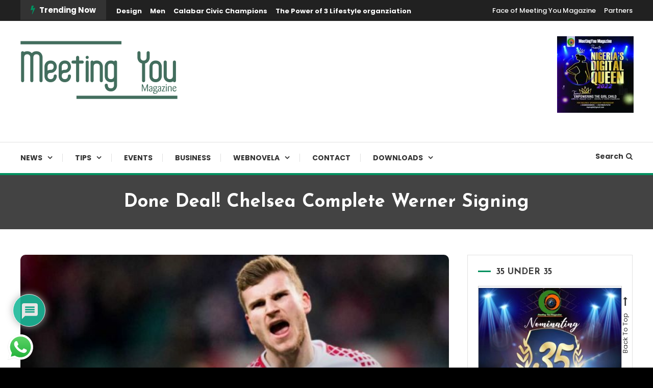

--- FILE ---
content_type: text/html; charset=UTF-8
request_url: https://meetingyoumagazine.com.ng/done-deal-chelsea-complete-werner-signing/
body_size: 38981
content:
<!doctype html>
<html lang="en-US">
<head>
	<meta charset="UTF-8">
	<meta name="viewport" content="width=device-width, initial-scale=1">
	<link rel="profile" href="https://gmpg.org/xfn/11">

	<meta name='robots' content='index, follow, max-image-preview:large, max-snippet:-1, max-video-preview:-1' />

	<!-- This site is optimized with the Yoast SEO plugin v19.8 - https://yoast.com/wordpress/plugins/seo/ -->
	<title>Done Deal! Chelsea complete Werner signing - Meeting You Magazine</title>
	<link rel="canonical" href="https://meetingyoumagazine.com.ng/done-deal-chelsea-complete-werner-signing/" />
	<meta property="og:locale" content="en_US" />
	<meta property="og:type" content="article" />
	<meta property="og:title" content="Done Deal! Chelsea complete Werner signing - Meeting You Magazine" />
	<meta property="og:description" content="CHELSEA SECURE WERNER&#8217;S DEAL The highly-coveted frontman will finish up the Bundesliga season with his current side and move to London next month Chelsea have confirmed that they have reached an agreement with RB Leipzig to sign striker Timo Werner on a five-year contract worth 170,000 per week, with the Germany international set to arrive [&hellip;]" />
	<meta property="og:url" content="https://meetingyoumagazine.com.ng/done-deal-chelsea-complete-werner-signing/" />
	<meta property="og:site_name" content="Meeting You Magazine" />
	<meta property="article:publisher" content="https://www.facebook.com/Meetingyou9ja" />
	<meta property="article:published_time" content="2020-06-18T09:53:01+00:00" />
	<meta property="article:modified_time" content="2021-01-15T09:01:55+00:00" />
	<meta property="og:image" content="https://meetingyoumagazine.com.ng/wp-content/uploads/2020/06/timo-werner-chelsea-rb-leipzig-640x345-1.jpg" />
	<meta property="og:image:width" content="640" />
	<meta property="og:image:height" content="345" />
	<meta property="og:image:type" content="image/jpeg" />
	<meta name="author" content="Precious Taga" />
	<meta name="twitter:card" content="summary_large_image" />
	<meta name="twitter:creator" content="@Meetingyou_9ja" />
	<meta name="twitter:site" content="@Meetingyou_9ja" />
	<meta name="twitter:label1" content="Written by" />
	<meta name="twitter:data1" content="Precious Taga" />
	<meta name="twitter:label2" content="Est. reading time" />
	<meta name="twitter:data2" content="3 minutes" />
	<script type="application/ld+json" class="yoast-schema-graph">{"@context":"https://schema.org","@graph":[{"@type":"Article","@id":"https://meetingyoumagazine.com.ng/done-deal-chelsea-complete-werner-signing/#article","isPartOf":{"@id":"https://meetingyoumagazine.com.ng/done-deal-chelsea-complete-werner-signing/"},"author":{"name":"Precious Taga","@id":"https://meetingyoumagazine.com.ng/#/schema/person/a62eabbbb252780bd4b18b9328f48cd6"},"headline":"Done Deal! Chelsea complete Werner signing","datePublished":"2020-06-18T09:53:01+00:00","dateModified":"2021-01-15T09:01:55+00:00","mainEntityOfPage":{"@id":"https://meetingyoumagazine.com.ng/done-deal-chelsea-complete-werner-signing/"},"wordCount":469,"commentCount":2,"publisher":{"@id":"https://meetingyoumagazine.com.ng/#organization"},"image":{"@id":"https://meetingyoumagazine.com.ng/done-deal-chelsea-complete-werner-signing/#primaryimage"},"thumbnailUrl":"https://meetingyoumagazine.com.ng/wp-content/uploads/2020/06/timo-werner-chelsea-rb-leipzig-640x345-1.jpg","keywords":["Chelsea","RB Leipzig","Timo Werner","Transfer"],"articleSection":["Entertainment","News","Sports"],"inLanguage":"en-US","potentialAction":[{"@type":"CommentAction","name":"Comment","target":["https://meetingyoumagazine.com.ng/done-deal-chelsea-complete-werner-signing/#respond"]}]},{"@type":"WebPage","@id":"https://meetingyoumagazine.com.ng/done-deal-chelsea-complete-werner-signing/","url":"https://meetingyoumagazine.com.ng/done-deal-chelsea-complete-werner-signing/","name":"Done Deal! Chelsea complete Werner signing - Meeting You Magazine","isPartOf":{"@id":"https://meetingyoumagazine.com.ng/#website"},"primaryImageOfPage":{"@id":"https://meetingyoumagazine.com.ng/done-deal-chelsea-complete-werner-signing/#primaryimage"},"image":{"@id":"https://meetingyoumagazine.com.ng/done-deal-chelsea-complete-werner-signing/#primaryimage"},"thumbnailUrl":"https://meetingyoumagazine.com.ng/wp-content/uploads/2020/06/timo-werner-chelsea-rb-leipzig-640x345-1.jpg","datePublished":"2020-06-18T09:53:01+00:00","dateModified":"2021-01-15T09:01:55+00:00","breadcrumb":{"@id":"https://meetingyoumagazine.com.ng/done-deal-chelsea-complete-werner-signing/#breadcrumb"},"inLanguage":"en-US","potentialAction":[{"@type":"ReadAction","target":["https://meetingyoumagazine.com.ng/done-deal-chelsea-complete-werner-signing/"]}]},{"@type":"ImageObject","inLanguage":"en-US","@id":"https://meetingyoumagazine.com.ng/done-deal-chelsea-complete-werner-signing/#primaryimage","url":"https://meetingyoumagazine.com.ng/wp-content/uploads/2020/06/timo-werner-chelsea-rb-leipzig-640x345-1.jpg","contentUrl":"https://meetingyoumagazine.com.ng/wp-content/uploads/2020/06/timo-werner-chelsea-rb-leipzig-640x345-1.jpg","width":640,"height":345},{"@type":"BreadcrumbList","@id":"https://meetingyoumagazine.com.ng/done-deal-chelsea-complete-werner-signing/#breadcrumb","itemListElement":[{"@type":"ListItem","position":1,"name":"Home","item":"https://meetingyoumagazine.com.ng/"},{"@type":"ListItem","position":2,"name":"Done Deal! Chelsea complete Werner signing"}]},{"@type":"WebSite","@id":"https://meetingyoumagazine.com.ng/#website","url":"https://meetingyoumagazine.com.ng/","name":"https://www.meetingyoumagazine.com.ng","description":"","publisher":{"@id":"https://meetingyoumagazine.com.ng/#organization"},"potentialAction":[{"@type":"SearchAction","target":{"@type":"EntryPoint","urlTemplate":"https://meetingyoumagazine.com.ng/?s={search_term_string}"},"query-input":"required name=search_term_string"}],"inLanguage":"en-US"},{"@type":"Organization","@id":"https://meetingyoumagazine.com.ng/#organization","name":"Meeting You Magazine","url":"https://meetingyoumagazine.com.ng/","sameAs":["https://www.instagram.com/meetingyou_9ja/","https://www.linkedin.com/company/43284618/admin/","https://www.pinterest.com/meetingyoumagazine/_created/","https://www.youtube.com/channel/UCS1hokem9uz6WJsS8srQ4ZA/videos","https://www.facebook.com/Meetingyou9ja","https://twitter.com/Meetingyou_9ja"],"logo":{"@type":"ImageObject","inLanguage":"en-US","@id":"https://meetingyoumagazine.com.ng/#/schema/logo/image/","url":"https://meetingyoumagazine.com.ng/wp-content/uploads/2020/11/MY-Logo-small.png","contentUrl":"https://meetingyoumagazine.com.ng/wp-content/uploads/2020/11/MY-Logo-small.png","width":78,"height":30,"caption":"Meeting You Magazine"},"image":{"@id":"https://meetingyoumagazine.com.ng/#/schema/logo/image/"}},{"@type":"Person","@id":"https://meetingyoumagazine.com.ng/#/schema/person/a62eabbbb252780bd4b18b9328f48cd6","name":"Precious Taga","image":{"@type":"ImageObject","inLanguage":"en-US","@id":"https://meetingyoumagazine.com.ng/#/schema/person/image/","url":"https://secure.gravatar.com/avatar/c41c876e8aec05e12117723158815134?s=96&d=mm&r=g","contentUrl":"https://secure.gravatar.com/avatar/c41c876e8aec05e12117723158815134?s=96&d=mm&r=g","caption":"Precious Taga"},"url":"https://meetingyoumagazine.com.ng/author/story101/"}]}</script>
	<!-- / Yoast SEO plugin. -->


<link rel='dns-prefetch' href='//www.googletagmanager.com' />
<link rel='dns-prefetch' href='//fonts.googleapis.com' />
<link rel='dns-prefetch' href='//s.w.org' />
<link rel="alternate" type="application/rss+xml" title="Meeting You Magazine &raquo; Feed" href="https://meetingyoumagazine.com.ng/feed/" />
<link rel="alternate" type="application/rss+xml" title="Meeting You Magazine &raquo; Comments Feed" href="https://meetingyoumagazine.com.ng/comments/feed/" />
<link rel="alternate" type="application/rss+xml" title="Meeting You Magazine &raquo; Done Deal! Chelsea complete Werner signing Comments Feed" href="https://meetingyoumagazine.com.ng/done-deal-chelsea-complete-werner-signing/feed/" />
<script type="text/javascript">
window._wpemojiSettings = {"baseUrl":"https:\/\/s.w.org\/images\/core\/emoji\/14.0.0\/72x72\/","ext":".png","svgUrl":"https:\/\/s.w.org\/images\/core\/emoji\/14.0.0\/svg\/","svgExt":".svg","source":{"concatemoji":"https:\/\/meetingyoumagazine.com.ng\/wp-includes\/js\/wp-emoji-release.min.js?ver=6.0.11"}};
/*! This file is auto-generated */
!function(e,a,t){var n,r,o,i=a.createElement("canvas"),p=i.getContext&&i.getContext("2d");function s(e,t){var a=String.fromCharCode,e=(p.clearRect(0,0,i.width,i.height),p.fillText(a.apply(this,e),0,0),i.toDataURL());return p.clearRect(0,0,i.width,i.height),p.fillText(a.apply(this,t),0,0),e===i.toDataURL()}function c(e){var t=a.createElement("script");t.src=e,t.defer=t.type="text/javascript",a.getElementsByTagName("head")[0].appendChild(t)}for(o=Array("flag","emoji"),t.supports={everything:!0,everythingExceptFlag:!0},r=0;r<o.length;r++)t.supports[o[r]]=function(e){if(!p||!p.fillText)return!1;switch(p.textBaseline="top",p.font="600 32px Arial",e){case"flag":return s([127987,65039,8205,9895,65039],[127987,65039,8203,9895,65039])?!1:!s([55356,56826,55356,56819],[55356,56826,8203,55356,56819])&&!s([55356,57332,56128,56423,56128,56418,56128,56421,56128,56430,56128,56423,56128,56447],[55356,57332,8203,56128,56423,8203,56128,56418,8203,56128,56421,8203,56128,56430,8203,56128,56423,8203,56128,56447]);case"emoji":return!s([129777,127995,8205,129778,127999],[129777,127995,8203,129778,127999])}return!1}(o[r]),t.supports.everything=t.supports.everything&&t.supports[o[r]],"flag"!==o[r]&&(t.supports.everythingExceptFlag=t.supports.everythingExceptFlag&&t.supports[o[r]]);t.supports.everythingExceptFlag=t.supports.everythingExceptFlag&&!t.supports.flag,t.DOMReady=!1,t.readyCallback=function(){t.DOMReady=!0},t.supports.everything||(n=function(){t.readyCallback()},a.addEventListener?(a.addEventListener("DOMContentLoaded",n,!1),e.addEventListener("load",n,!1)):(e.attachEvent("onload",n),a.attachEvent("onreadystatechange",function(){"complete"===a.readyState&&t.readyCallback()})),(e=t.source||{}).concatemoji?c(e.concatemoji):e.wpemoji&&e.twemoji&&(c(e.twemoji),c(e.wpemoji)))}(window,document,window._wpemojiSettings);
</script>
<style type="text/css">
img.wp-smiley,
img.emoji {
	display: inline !important;
	border: none !important;
	box-shadow: none !important;
	height: 1em !important;
	width: 1em !important;
	margin: 0 0.07em !important;
	vertical-align: -0.1em !important;
	background: none !important;
	padding: 0 !important;
}
</style>
	<link rel='stylesheet' id='ht_ctc_main_css-css'  href='https://meetingyoumagazine.com.ng/wp-content/plugins/click-to-chat-for-whatsapp/new/inc/assets/css/main.css?ver=4.22' type='text/css' media='all' />
<link rel='stylesheet' id='wp-block-library-css'  href='https://meetingyoumagazine.com.ng/wp-includes/css/dist/block-library/style.min.css?ver=6.0.11' type='text/css' media='all' />
<style id='global-styles-inline-css' type='text/css'>
body{--wp--preset--color--black: #000000;--wp--preset--color--cyan-bluish-gray: #abb8c3;--wp--preset--color--white: #ffffff;--wp--preset--color--pale-pink: #f78da7;--wp--preset--color--vivid-red: #cf2e2e;--wp--preset--color--luminous-vivid-orange: #ff6900;--wp--preset--color--luminous-vivid-amber: #fcb900;--wp--preset--color--light-green-cyan: #7bdcb5;--wp--preset--color--vivid-green-cyan: #00d084;--wp--preset--color--pale-cyan-blue: #8ed1fc;--wp--preset--color--vivid-cyan-blue: #0693e3;--wp--preset--color--vivid-purple: #9b51e0;--wp--preset--gradient--vivid-cyan-blue-to-vivid-purple: linear-gradient(135deg,rgba(6,147,227,1) 0%,rgb(155,81,224) 100%);--wp--preset--gradient--light-green-cyan-to-vivid-green-cyan: linear-gradient(135deg,rgb(122,220,180) 0%,rgb(0,208,130) 100%);--wp--preset--gradient--luminous-vivid-amber-to-luminous-vivid-orange: linear-gradient(135deg,rgba(252,185,0,1) 0%,rgba(255,105,0,1) 100%);--wp--preset--gradient--luminous-vivid-orange-to-vivid-red: linear-gradient(135deg,rgba(255,105,0,1) 0%,rgb(207,46,46) 100%);--wp--preset--gradient--very-light-gray-to-cyan-bluish-gray: linear-gradient(135deg,rgb(238,238,238) 0%,rgb(169,184,195) 100%);--wp--preset--gradient--cool-to-warm-spectrum: linear-gradient(135deg,rgb(74,234,220) 0%,rgb(151,120,209) 20%,rgb(207,42,186) 40%,rgb(238,44,130) 60%,rgb(251,105,98) 80%,rgb(254,248,76) 100%);--wp--preset--gradient--blush-light-purple: linear-gradient(135deg,rgb(255,206,236) 0%,rgb(152,150,240) 100%);--wp--preset--gradient--blush-bordeaux: linear-gradient(135deg,rgb(254,205,165) 0%,rgb(254,45,45) 50%,rgb(107,0,62) 100%);--wp--preset--gradient--luminous-dusk: linear-gradient(135deg,rgb(255,203,112) 0%,rgb(199,81,192) 50%,rgb(65,88,208) 100%);--wp--preset--gradient--pale-ocean: linear-gradient(135deg,rgb(255,245,203) 0%,rgb(182,227,212) 50%,rgb(51,167,181) 100%);--wp--preset--gradient--electric-grass: linear-gradient(135deg,rgb(202,248,128) 0%,rgb(113,206,126) 100%);--wp--preset--gradient--midnight: linear-gradient(135deg,rgb(2,3,129) 0%,rgb(40,116,252) 100%);--wp--preset--duotone--dark-grayscale: url('#wp-duotone-dark-grayscale');--wp--preset--duotone--grayscale: url('#wp-duotone-grayscale');--wp--preset--duotone--purple-yellow: url('#wp-duotone-purple-yellow');--wp--preset--duotone--blue-red: url('#wp-duotone-blue-red');--wp--preset--duotone--midnight: url('#wp-duotone-midnight');--wp--preset--duotone--magenta-yellow: url('#wp-duotone-magenta-yellow');--wp--preset--duotone--purple-green: url('#wp-duotone-purple-green');--wp--preset--duotone--blue-orange: url('#wp-duotone-blue-orange');--wp--preset--font-size--small: 13px;--wp--preset--font-size--medium: 20px;--wp--preset--font-size--large: 36px;--wp--preset--font-size--x-large: 42px;}.has-black-color{color: var(--wp--preset--color--black) !important;}.has-cyan-bluish-gray-color{color: var(--wp--preset--color--cyan-bluish-gray) !important;}.has-white-color{color: var(--wp--preset--color--white) !important;}.has-pale-pink-color{color: var(--wp--preset--color--pale-pink) !important;}.has-vivid-red-color{color: var(--wp--preset--color--vivid-red) !important;}.has-luminous-vivid-orange-color{color: var(--wp--preset--color--luminous-vivid-orange) !important;}.has-luminous-vivid-amber-color{color: var(--wp--preset--color--luminous-vivid-amber) !important;}.has-light-green-cyan-color{color: var(--wp--preset--color--light-green-cyan) !important;}.has-vivid-green-cyan-color{color: var(--wp--preset--color--vivid-green-cyan) !important;}.has-pale-cyan-blue-color{color: var(--wp--preset--color--pale-cyan-blue) !important;}.has-vivid-cyan-blue-color{color: var(--wp--preset--color--vivid-cyan-blue) !important;}.has-vivid-purple-color{color: var(--wp--preset--color--vivid-purple) !important;}.has-black-background-color{background-color: var(--wp--preset--color--black) !important;}.has-cyan-bluish-gray-background-color{background-color: var(--wp--preset--color--cyan-bluish-gray) !important;}.has-white-background-color{background-color: var(--wp--preset--color--white) !important;}.has-pale-pink-background-color{background-color: var(--wp--preset--color--pale-pink) !important;}.has-vivid-red-background-color{background-color: var(--wp--preset--color--vivid-red) !important;}.has-luminous-vivid-orange-background-color{background-color: var(--wp--preset--color--luminous-vivid-orange) !important;}.has-luminous-vivid-amber-background-color{background-color: var(--wp--preset--color--luminous-vivid-amber) !important;}.has-light-green-cyan-background-color{background-color: var(--wp--preset--color--light-green-cyan) !important;}.has-vivid-green-cyan-background-color{background-color: var(--wp--preset--color--vivid-green-cyan) !important;}.has-pale-cyan-blue-background-color{background-color: var(--wp--preset--color--pale-cyan-blue) !important;}.has-vivid-cyan-blue-background-color{background-color: var(--wp--preset--color--vivid-cyan-blue) !important;}.has-vivid-purple-background-color{background-color: var(--wp--preset--color--vivid-purple) !important;}.has-black-border-color{border-color: var(--wp--preset--color--black) !important;}.has-cyan-bluish-gray-border-color{border-color: var(--wp--preset--color--cyan-bluish-gray) !important;}.has-white-border-color{border-color: var(--wp--preset--color--white) !important;}.has-pale-pink-border-color{border-color: var(--wp--preset--color--pale-pink) !important;}.has-vivid-red-border-color{border-color: var(--wp--preset--color--vivid-red) !important;}.has-luminous-vivid-orange-border-color{border-color: var(--wp--preset--color--luminous-vivid-orange) !important;}.has-luminous-vivid-amber-border-color{border-color: var(--wp--preset--color--luminous-vivid-amber) !important;}.has-light-green-cyan-border-color{border-color: var(--wp--preset--color--light-green-cyan) !important;}.has-vivid-green-cyan-border-color{border-color: var(--wp--preset--color--vivid-green-cyan) !important;}.has-pale-cyan-blue-border-color{border-color: var(--wp--preset--color--pale-cyan-blue) !important;}.has-vivid-cyan-blue-border-color{border-color: var(--wp--preset--color--vivid-cyan-blue) !important;}.has-vivid-purple-border-color{border-color: var(--wp--preset--color--vivid-purple) !important;}.has-vivid-cyan-blue-to-vivid-purple-gradient-background{background: var(--wp--preset--gradient--vivid-cyan-blue-to-vivid-purple) !important;}.has-light-green-cyan-to-vivid-green-cyan-gradient-background{background: var(--wp--preset--gradient--light-green-cyan-to-vivid-green-cyan) !important;}.has-luminous-vivid-amber-to-luminous-vivid-orange-gradient-background{background: var(--wp--preset--gradient--luminous-vivid-amber-to-luminous-vivid-orange) !important;}.has-luminous-vivid-orange-to-vivid-red-gradient-background{background: var(--wp--preset--gradient--luminous-vivid-orange-to-vivid-red) !important;}.has-very-light-gray-to-cyan-bluish-gray-gradient-background{background: var(--wp--preset--gradient--very-light-gray-to-cyan-bluish-gray) !important;}.has-cool-to-warm-spectrum-gradient-background{background: var(--wp--preset--gradient--cool-to-warm-spectrum) !important;}.has-blush-light-purple-gradient-background{background: var(--wp--preset--gradient--blush-light-purple) !important;}.has-blush-bordeaux-gradient-background{background: var(--wp--preset--gradient--blush-bordeaux) !important;}.has-luminous-dusk-gradient-background{background: var(--wp--preset--gradient--luminous-dusk) !important;}.has-pale-ocean-gradient-background{background: var(--wp--preset--gradient--pale-ocean) !important;}.has-electric-grass-gradient-background{background: var(--wp--preset--gradient--electric-grass) !important;}.has-midnight-gradient-background{background: var(--wp--preset--gradient--midnight) !important;}.has-small-font-size{font-size: var(--wp--preset--font-size--small) !important;}.has-medium-font-size{font-size: var(--wp--preset--font-size--medium) !important;}.has-large-font-size{font-size: var(--wp--preset--font-size--large) !important;}.has-x-large-font-size{font-size: var(--wp--preset--font-size--x-large) !important;}
</style>
<link rel='stylesheet' id='wpa-css-css'  href='https://meetingyoumagazine.com.ng/wp-content/plugins/honeypot/includes/css/wpa.css?ver=2.2.11' type='text/css' media='all' />
<link rel='stylesheet' id='source-affix-plugin-styles-css'  href='https://meetingyoumagazine.com.ng/wp-content/plugins/source-affix/assets/css/public.min.css?ver=2.0.2' type='text/css' media='all' />
<link rel='stylesheet' id='color-blog-fonts-css'  href='https://fonts.googleapis.com/css?family=Josefin+Sans%3A400%2C700%7CPoppins%3A300%2C400%2C400i%2C500%2C700&#038;subset=latin%2Clatin-ext' type='text/css' media='all' />
<link rel='stylesheet' id='font-awesome-css'  href='https://meetingyoumagazine.com.ng/wp-content/themes/color-blog/assets/library/font-awesome/css/font-awesome.min.css?ver=4.7.0' type='text/css' media='all' />
<link rel='stylesheet' id='lightslider-style-css'  href='https://meetingyoumagazine.com.ng/wp-content/themes/color-blog/assets/library/lightslider/css/lightslider.min.css?ver=6.0.11' type='text/css' media='all' />
<link rel='stylesheet' id='animate-css'  href='https://meetingyoumagazine.com.ng/wp-content/themes/color-blog/assets/library/animate/animate.min.css?ver=3.5.1' type='text/css' media='all' />
<link rel='stylesheet' id='preloader-css'  href='https://meetingyoumagazine.com.ng/wp-content/themes/color-blog/assets/css/mt-preloader.css?ver=1.1.8' type='text/css' media='all' />
<link rel='stylesheet' id='color-blog-style-css'  href='https://meetingyoumagazine.com.ng/wp-content/themes/color-blog/style.css?ver=1.1.8' type='text/css' media='all' />
<style id='color-blog-style-inline-css' type='text/css'>
.category-button.cb-cat-16 a{background:#4caa72}
.category-button.cb-cat-16 a:hover{background:#1a7840}
#site-navigation ul li.cb-cat-16 .menu-item-description{background:#4caa72}
#site-navigation ul li.cb-cat-16 .menu-item-description:after{border-top-color:#4caa72}
.category-button.cb-cat-17 a{background:#50b2a0}
.category-button.cb-cat-17 a:hover{background:#1e806e}
#site-navigation ul li.cb-cat-17 .menu-item-description{background:#50b2a0}
#site-navigation ul li.cb-cat-17 .menu-item-description:after{border-top-color:#50b2a0}
.category-button.cb-cat-349 a{background:#3b2d1b}
.category-button.cb-cat-349 a:hover{background:#090000}
#site-navigation ul li.cb-cat-349 .menu-item-description{background:#3b2d1b}
#site-navigation ul li.cb-cat-349 .menu-item-description:after{border-top-color:#3b2d1b}
.category-button.cb-cat-36 a{background:#64e0cb}
.category-button.cb-cat-36 a:hover{background:#32ae99}
#site-navigation ul li.cb-cat-36 .menu-item-description{background:#64e0cb}
#site-navigation ul li.cb-cat-36 .menu-item-description:after{border-top-color:#64e0cb}
.category-button.cb-cat-18 a{background:#61823a}
.category-button.cb-cat-18 a:hover{background:#2f5008}
#site-navigation ul li.cb-cat-18 .menu-item-description{background:#61823a}
#site-navigation ul li.cb-cat-18 .menu-item-description:after{border-top-color:#61823a}
.category-button.cb-cat-37 a{background:#2b6032}
.category-button.cb-cat-37 a:hover{background:#002e00}
#site-navigation ul li.cb-cat-37 .menu-item-description{background:#2b6032}
#site-navigation ul li.cb-cat-37 .menu-item-description:after{border-top-color:#2b6032}
.category-button.cb-cat-20 a{background:#a1a349}
.category-button.cb-cat-20 a:hover{background:#6f7117}
#site-navigation ul li.cb-cat-20 .menu-item-description{background:#a1a349}
#site-navigation ul li.cb-cat-20 .menu-item-description:after{border-top-color:#a1a349}
.category-button.cb-cat-38 a{background:#787a37}
.category-button.cb-cat-38 a:hover{background:#464805}
#site-navigation ul li.cb-cat-38 .menu-item-description{background:#787a37}
#site-navigation ul li.cb-cat-38 .menu-item-description:after{border-top-color:#787a37}
.category-button.cb-cat-21 a{background:#cec55c}
.category-button.cb-cat-21 a:hover{background:#9c932a}
#site-navigation ul li.cb-cat-21 .menu-item-description{background:#cec55c}
#site-navigation ul li.cb-cat-21 .menu-item-description:after{border-top-color:#cec55c}
.category-button.cb-cat-22 a{background:#7cf76f}
.category-button.cb-cat-22 a:hover{background:#4ac53d}
#site-navigation ul li.cb-cat-22 .menu-item-description{background:#7cf76f}
#site-navigation ul li.cb-cat-22 .menu-item-description:after{border-top-color:#7cf76f}
.category-button.cb-cat-23 a{background:#347565}
.category-button.cb-cat-23 a:hover{background:#024333}
#site-navigation ul li.cb-cat-23 .menu-item-description{background:#347565}
#site-navigation ul li.cb-cat-23 .menu-item-description:after{border-top-color:#347565}
.category-button.cb-cat-300 a{background:#3b2d1b}
.category-button.cb-cat-300 a:hover{background:#090000}
#site-navigation ul li.cb-cat-300 .menu-item-description{background:#3b2d1b}
#site-navigation ul li.cb-cat-300 .menu-item-description:after{border-top-color:#3b2d1b}
.category-button.cb-cat-24 a{background:#2d6266}
.category-button.cb-cat-24 a:hover{background:#003034}
#site-navigation ul li.cb-cat-24 .menu-item-description{background:#2d6266}
#site-navigation ul li.cb-cat-24 .menu-item-description:after{border-top-color:#2d6266}
.category-button.cb-cat-39 a{background:#69b6ea}
.category-button.cb-cat-39 a:hover{background:#3784b8}
#site-navigation ul li.cb-cat-39 .menu-item-description{background:#69b6ea}
#site-navigation ul li.cb-cat-39 .menu-item-description:after{border-top-color:#69b6ea}
.category-button.cb-cat-40 a{background:#587fc4}
.category-button.cb-cat-40 a:hover{background:#264d92}
#site-navigation ul li.cb-cat-40 .menu-item-description{background:#587fc4}
#site-navigation ul li.cb-cat-40 .menu-item-description:after{border-top-color:#587fc4}
.category-button.cb-cat-25 a{background:#3b2d1b}
.category-button.cb-cat-25 a:hover{background:#090000}
#site-navigation ul li.cb-cat-25 .menu-item-description{background:#3b2d1b}
#site-navigation ul li.cb-cat-25 .menu-item-description:after{border-top-color:#3b2d1b}
.category-button.cb-cat-26 a{background:#3b2d1b}
.category-button.cb-cat-26 a:hover{background:#090000}
#site-navigation ul li.cb-cat-26 .menu-item-description{background:#3b2d1b}
#site-navigation ul li.cb-cat-26 .menu-item-description:after{border-top-color:#3b2d1b}
.category-button.cb-cat-27 a{background:#5dc458}
.category-button.cb-cat-27 a:hover{background:#2b9226}
#site-navigation ul li.cb-cat-27 .menu-item-description{background:#5dc458}
#site-navigation ul li.cb-cat-27 .menu-item-description:after{border-top-color:#5dc458}
.category-button.cb-cat-28 a{background:#c44a3c}
.category-button.cb-cat-28 a:hover{background:#92180a}
#site-navigation ul li.cb-cat-28 .menu-item-description{background:#c44a3c}
#site-navigation ul li.cb-cat-28 .menu-item-description:after{border-top-color:#c44a3c}
.category-button.cb-cat-29 a{background:#47729e}
.category-button.cb-cat-29 a:hover{background:#15406c}
#site-navigation ul li.cb-cat-29 .menu-item-description{background:#47729e}
#site-navigation ul li.cb-cat-29 .menu-item-description:after{border-top-color:#47729e}
.category-button.cb-cat-345 a{background:#3b2d1b}
.category-button.cb-cat-345 a:hover{background:#090000}
#site-navigation ul li.cb-cat-345 .menu-item-description{background:#3b2d1b}
#site-navigation ul li.cb-cat-345 .menu-item-description:after{border-top-color:#3b2d1b}
.category-button.cb-cat-322 a{background:#3b2d1b}
.category-button.cb-cat-322 a:hover{background:#090000}
#site-navigation ul li.cb-cat-322 .menu-item-description{background:#3b2d1b}
#site-navigation ul li.cb-cat-322 .menu-item-description:after{border-top-color:#3b2d1b}
.category-button.cb-cat-30 a{background:#8b61d8}
.category-button.cb-cat-30 a:hover{background:#592fa6}
#site-navigation ul li.cb-cat-30 .menu-item-description{background:#8b61d8}
#site-navigation ul li.cb-cat-30 .menu-item-description:after{border-top-color:#8b61d8}
.category-button.cb-cat-31 a{background:#ca61d8}
.category-button.cb-cat-31 a:hover{background:#982fa6}
#site-navigation ul li.cb-cat-31 .menu-item-description{background:#ca61d8}
#site-navigation ul li.cb-cat-31 .menu-item-description:after{border-top-color:#ca61d8}
.category-button.cb-cat-32 a{background:#f4f06e}
.category-button.cb-cat-32 a:hover{background:#c2be3c}
#site-navigation ul li.cb-cat-32 .menu-item-description{background:#f4f06e}
#site-navigation ul li.cb-cat-32 .menu-item-description:after{border-top-color:#f4f06e}
.category-button.cb-cat-41 a{background:#9e458a}
.category-button.cb-cat-41 a:hover{background:#6c1358}
#site-navigation ul li.cb-cat-41 .menu-item-description{background:#9e458a}
#site-navigation ul li.cb-cat-41 .menu-item-description:after{border-top-color:#9e458a}
.category-button.cb-cat-386 a{background:#3b2d1b}
.category-button.cb-cat-386 a:hover{background:#090000}
#site-navigation ul li.cb-cat-386 .menu-item-description{background:#3b2d1b}
#site-navigation ul li.cb-cat-386 .menu-item-description:after{border-top-color:#3b2d1b}
.category-button.cb-cat-33 a{background:#602a36}
.category-button.cb-cat-33 a:hover{background:#2e0004}
#site-navigation ul li.cb-cat-33 .menu-item-description{background:#602a36}
#site-navigation ul li.cb-cat-33 .menu-item-description:after{border-top-color:#602a36}
.category-button.cb-cat-1 a{background:#140d09}
.category-button.cb-cat-1 a:hover{background:#000000}
#site-navigation ul li.cb-cat-1 .menu-item-description{background:#140d09}
#site-navigation ul li.cb-cat-1 .menu-item-description:after{border-top-color:#140d09}
.category-button.cb-cat-42 a{background:#723271}
.category-button.cb-cat-42 a:hover{background:#40003f}
#site-navigation ul li.cb-cat-42 .menu-item-description{background:#723271}
#site-navigation ul li.cb-cat-42 .menu-item-description:after{border-top-color:#723271}
.category-button.cb-cat-35 a{background:#52387c}
.category-button.cb-cat-35 a:hover{background:#20064a}
#site-navigation ul li.cb-cat-35 .menu-item-description{background:#52387c}
#site-navigation ul li.cb-cat-35 .menu-item-description:after{border-top-color:#52387c}
a,a:hover,a:focus,a:active,.entry-cat .cat-links a:hover,.entry-cat a:hover,.entry-footer a:hover,.comment-author .fn .url:hover,.commentmetadata .comment-edit-link,#cancel-comment-reply-link,#cancel-comment-reply-link:before,.logged-in-as a,.widget a:hover,.widget a:hover::before,.widget li:hover::before,.mt-social-icon-wrap li a:hover,#site-navigation ul li:hover>a,#site-navigation ul li.current-menu-item>a,#site-navigation ul li.current_page_ancestor>a,#site-navigation ul li.current-menu-ancestor>a,#site-navigation ul li.current_page_item>a,#site-navigation ul li.focus>a,.banner-sub-title,.entry-title a:hover,.cat-links a:hover,.entry-footer .mt-readmore-btn:hover,.btn-wrapper a:hover,.mt-readmore-btn:hover,.navigation.pagination .nav-links .page-numbers.current,.navigation.pagination .nav-links a.page-numbers:hover,#footer-menu li a:hover,.color_blog_latest_posts .mt-post-title a:hover,#mt-scrollup:hover,.menu-toggle:hover,#top-navigation ul li a:hover,.mt-search-icon:hover,.entry-meta a:hover,.front-slider-block .banner-title a:hover,.post-info-wrap .entry-meta a:hover,.single .mt-single-related-posts .entry-title a:hover,.breadcrumbs .trail-items li a:hover,.wrap-label i,.has-thumbnail .post-info-wrap .entry-title a:hover,.front-slider-block .post-info-wrap .entry-title a:hover,#top-footer a:hover{color:#009160}
.widget_search .search-submit,.widget_search .search-submit:hover,.navigation.pagination .nav-links .page-numbers.current,.navigation.pagination .nav-links a.page-numbers:hover,.error-404.not-found,.color_blog_social_media a:hover,.custom-header,.widget_tag_cloud .tagcloud a:hover,.widget.widget_tag_cloud a:hover{border-color:#009160}
.front-slider-block .lSAction > a:hover,.top-featured-post-wrap .post-thumbnail .post-number,.post-cats-list a,#site-navigation .menu-item-description,article .post-thumbnail::before,#secondary .widget .widget-title::before,.mt-related-post-title::before,#colophon .widget .widget-title::before,.features-post-title::before,.mt-menu-search .mt-form-wrap .search-form .search-submit,.widget_tag_cloud .tagcloud a:hover,.widget.widget_tag_cloud a:hover{background:#009160}
.edit-link .post-edit-link,.reply .comment-reply-link,.widget_search .search-submit,.mt-menu-search .mt-form-wrap .search-form .search-submit:hover,article.sticky::before{background:#009160}
</style>
<link rel='stylesheet' id='color-blog-responsive-style-css'  href='https://meetingyoumagazine.com.ng/wp-content/themes/color-blog/assets/css/mt-responsive.css?ver=1.1.8' type='text/css' media='all' />
<link rel='stylesheet' id='heateor_sss_frontend_css-css'  href='https://meetingyoumagazine.com.ng/wp-content/plugins/sassy-social-share/public/css/sassy-social-share-public.css?ver=3.3.75' type='text/css' media='all' />
<style id='heateor_sss_frontend_css-inline-css' type='text/css'>
.heateor_sss_button_instagram span.heateor_sss_svg,a.heateor_sss_instagram span.heateor_sss_svg{background:radial-gradient(circle at 30% 107%,#fdf497 0,#fdf497 5%,#fd5949 45%,#d6249f 60%,#285aeb 90%)}.heateor_sss_horizontal_sharing .heateor_sss_svg,.heateor_sss_standard_follow_icons_container .heateor_sss_svg{color:#fff;border-width:0px;border-style:solid;border-color:transparent}.heateor_sss_horizontal_sharing .heateorSssTCBackground{color:#666}.heateor_sss_horizontal_sharing span.heateor_sss_svg:hover,.heateor_sss_standard_follow_icons_container span.heateor_sss_svg:hover{border-color:transparent;}.heateor_sss_vertical_sharing span.heateor_sss_svg,.heateor_sss_floating_follow_icons_container span.heateor_sss_svg{color:#fff;border-width:0px;border-style:solid;border-color:transparent;}.heateor_sss_vertical_sharing .heateorSssTCBackground{color:#666;}.heateor_sss_vertical_sharing span.heateor_sss_svg:hover,.heateor_sss_floating_follow_icons_container span.heateor_sss_svg:hover{border-color:transparent;}@media screen and (max-width:783px) {.heateor_sss_vertical_sharing{display:none!important}}
</style>
<link rel='stylesheet' id='wpdiscuz-frontend-css-css'  href='https://meetingyoumagazine.com.ng/wp-content/plugins/wpdiscuz/themes/default/style.css?ver=7.6.30' type='text/css' media='all' />
<style id='wpdiscuz-frontend-css-inline-css' type='text/css'>
 #wpdcom .wpd-blog-administrator .wpd-comment-label{color:#ffffff;background-color:#00B38F;border:none}#wpdcom .wpd-blog-administrator .wpd-comment-author, #wpdcom .wpd-blog-administrator .wpd-comment-author a{color:#00B38F}#wpdcom.wpd-layout-1 .wpd-comment .wpd-blog-administrator .wpd-avatar img{border-color:#00B38F}#wpdcom.wpd-layout-2 .wpd-comment.wpd-reply .wpd-comment-wrap.wpd-blog-administrator{border-left:3px solid #00B38F}#wpdcom.wpd-layout-2 .wpd-comment .wpd-blog-administrator .wpd-avatar img{border-bottom-color:#00B38F}#wpdcom.wpd-layout-3 .wpd-blog-administrator .wpd-comment-subheader{border-top:1px dashed #00B38F}#wpdcom.wpd-layout-3 .wpd-reply .wpd-blog-administrator .wpd-comment-right{border-left:1px solid #00B38F}#wpdcom .wpd-blog-editor .wpd-comment-label{color:#ffffff;background-color:#00B38F;border:none}#wpdcom .wpd-blog-editor .wpd-comment-author, #wpdcom .wpd-blog-editor .wpd-comment-author a{color:#00B38F}#wpdcom.wpd-layout-1 .wpd-comment .wpd-blog-editor .wpd-avatar img{border-color:#00B38F}#wpdcom.wpd-layout-2 .wpd-comment.wpd-reply .wpd-comment-wrap.wpd-blog-editor{border-left:3px solid #00B38F}#wpdcom.wpd-layout-2 .wpd-comment .wpd-blog-editor .wpd-avatar img{border-bottom-color:#00B38F}#wpdcom.wpd-layout-3 .wpd-blog-editor .wpd-comment-subheader{border-top:1px dashed #00B38F}#wpdcom.wpd-layout-3 .wpd-reply .wpd-blog-editor .wpd-comment-right{border-left:1px solid #00B38F}#wpdcom .wpd-blog-author .wpd-comment-label{color:#ffffff;background-color:#00B38F;border:none}#wpdcom .wpd-blog-author .wpd-comment-author, #wpdcom .wpd-blog-author .wpd-comment-author a{color:#00B38F}#wpdcom.wpd-layout-1 .wpd-comment .wpd-blog-author .wpd-avatar img{border-color:#00B38F}#wpdcom.wpd-layout-2 .wpd-comment .wpd-blog-author .wpd-avatar img{border-bottom-color:#00B38F}#wpdcom.wpd-layout-3 .wpd-blog-author .wpd-comment-subheader{border-top:1px dashed #00B38F}#wpdcom.wpd-layout-3 .wpd-reply .wpd-blog-author .wpd-comment-right{border-left:1px solid #00B38F}#wpdcom .wpd-blog-contributor .wpd-comment-label{color:#ffffff;background-color:#00B38F;border:none}#wpdcom .wpd-blog-contributor .wpd-comment-author, #wpdcom .wpd-blog-contributor .wpd-comment-author a{color:#00B38F}#wpdcom.wpd-layout-1 .wpd-comment .wpd-blog-contributor .wpd-avatar img{border-color:#00B38F}#wpdcom.wpd-layout-2 .wpd-comment .wpd-blog-contributor .wpd-avatar img{border-bottom-color:#00B38F}#wpdcom.wpd-layout-3 .wpd-blog-contributor .wpd-comment-subheader{border-top:1px dashed #00B38F}#wpdcom.wpd-layout-3 .wpd-reply .wpd-blog-contributor .wpd-comment-right{border-left:1px solid #00B38F}#wpdcom .wpd-blog-subscriber .wpd-comment-label{color:#ffffff;background-color:#00B38F;border:none}#wpdcom .wpd-blog-subscriber .wpd-comment-author, #wpdcom .wpd-blog-subscriber .wpd-comment-author a{color:#00B38F}#wpdcom.wpd-layout-2 .wpd-comment .wpd-blog-subscriber .wpd-avatar img{border-bottom-color:#00B38F}#wpdcom.wpd-layout-3 .wpd-blog-subscriber .wpd-comment-subheader{border-top:1px dashed #00B38F}#wpdcom .wpd-blog-wpseo_manager .wpd-comment-label{color:#ffffff;background-color:#00B38F;border:none}#wpdcom .wpd-blog-wpseo_manager .wpd-comment-author, #wpdcom .wpd-blog-wpseo_manager .wpd-comment-author a{color:#00B38F}#wpdcom.wpd-layout-1 .wpd-comment .wpd-blog-wpseo_manager .wpd-avatar img{border-color:#00B38F}#wpdcom.wpd-layout-2 .wpd-comment .wpd-blog-wpseo_manager .wpd-avatar img{border-bottom-color:#00B38F}#wpdcom.wpd-layout-3 .wpd-blog-wpseo_manager .wpd-comment-subheader{border-top:1px dashed #00B38F}#wpdcom.wpd-layout-3 .wpd-reply .wpd-blog-wpseo_manager .wpd-comment-right{border-left:1px solid #00B38F}#wpdcom .wpd-blog-wpseo_editor .wpd-comment-label{color:#ffffff;background-color:#00B38F;border:none}#wpdcom .wpd-blog-wpseo_editor .wpd-comment-author, #wpdcom .wpd-blog-wpseo_editor .wpd-comment-author a{color:#00B38F}#wpdcom.wpd-layout-1 .wpd-comment .wpd-blog-wpseo_editor .wpd-avatar img{border-color:#00B38F}#wpdcom.wpd-layout-2 .wpd-comment .wpd-blog-wpseo_editor .wpd-avatar img{border-bottom-color:#00B38F}#wpdcom.wpd-layout-3 .wpd-blog-wpseo_editor .wpd-comment-subheader{border-top:1px dashed #00B38F}#wpdcom.wpd-layout-3 .wpd-reply .wpd-blog-wpseo_editor .wpd-comment-right{border-left:1px solid #00B38F}#wpdcom .wpd-blog-post_author .wpd-comment-label{color:#ffffff;background-color:#00B38F;border:none}#wpdcom .wpd-blog-post_author .wpd-comment-author, #wpdcom .wpd-blog-post_author .wpd-comment-author a{color:#00B38F}#wpdcom .wpd-blog-post_author .wpd-avatar img{border-color:#00B38F}#wpdcom.wpd-layout-1 .wpd-comment .wpd-blog-post_author .wpd-avatar img{border-color:#00B38F}#wpdcom.wpd-layout-2 .wpd-comment.wpd-reply .wpd-comment-wrap.wpd-blog-post_author{border-left:3px solid #00B38F}#wpdcom.wpd-layout-2 .wpd-comment .wpd-blog-post_author .wpd-avatar img{border-bottom-color:#00B38F}#wpdcom.wpd-layout-3 .wpd-blog-post_author .wpd-comment-subheader{border-top:1px dashed #00B38F}#wpdcom.wpd-layout-3 .wpd-reply .wpd-blog-post_author .wpd-comment-right{border-left:1px solid #00B38F}#wpdcom .wpd-blog-guest .wpd-comment-label{color:#ffffff;background-color:#00B38F;border:none}#wpdcom .wpd-blog-guest .wpd-comment-author, #wpdcom .wpd-blog-guest .wpd-comment-author a{color:#00B38F}#wpdcom.wpd-layout-3 .wpd-blog-guest .wpd-comment-subheader{border-top:1px dashed #00B38F}#comments, #respond, .comments-area, #wpdcom{}#wpdcom .ql-editor > *{color:#777777}#wpdcom .ql-editor::before{}#wpdcom .ql-toolbar{border:1px solid #DDDDDD;border-top:none}#wpdcom .ql-container{border:1px solid #DDDDDD;border-bottom:none}#wpdcom .wpd-form-row .wpdiscuz-item input[type="text"], #wpdcom .wpd-form-row .wpdiscuz-item input[type="email"], #wpdcom .wpd-form-row .wpdiscuz-item input[type="url"], #wpdcom .wpd-form-row .wpdiscuz-item input[type="color"], #wpdcom .wpd-form-row .wpdiscuz-item input[type="date"], #wpdcom .wpd-form-row .wpdiscuz-item input[type="datetime"], #wpdcom .wpd-form-row .wpdiscuz-item input[type="datetime-local"], #wpdcom .wpd-form-row .wpdiscuz-item input[type="month"], #wpdcom .wpd-form-row .wpdiscuz-item input[type="number"], #wpdcom .wpd-form-row .wpdiscuz-item input[type="time"], #wpdcom textarea, #wpdcom select{border:1px solid #DDDDDD;color:#777777}#wpdcom .wpd-form-row .wpdiscuz-item textarea{border:1px solid #DDDDDD}#wpdcom input::placeholder, #wpdcom textarea::placeholder, #wpdcom input::-moz-placeholder, #wpdcom textarea::-webkit-input-placeholder{}#wpdcom .wpd-comment-text{color:#777777}#wpdcom .wpd-thread-head .wpd-thread-info{border-bottom:2px solid #00B38F}#wpdcom .wpd-thread-head .wpd-thread-info.wpd-reviews-tab svg{fill:#00B38F}#wpdcom .wpd-thread-head .wpdiscuz-user-settings{border-bottom:2px solid #00B38F}#wpdcom .wpd-thread-head .wpdiscuz-user-settings:hover{color:#00B38F}#wpdcom .wpd-comment .wpd-follow-link:hover{color:#00B38F}#wpdcom .wpd-comment-status .wpd-sticky{color:#00B38F}#wpdcom .wpd-thread-filter .wpdf-active{color:#00B38F;border-bottom-color:#00B38F}#wpdcom .wpd-comment-info-bar{border:1px dashed #33c3a6;background:#e6f8f4}#wpdcom .wpd-comment-info-bar .wpd-current-view i{color:#00B38F}#wpdcom .wpd-filter-view-all:hover{background:#00B38F}#wpdcom .wpdiscuz-item .wpdiscuz-rating > label{color:#DDDDDD}#wpdcom .wpdiscuz-item .wpdiscuz-rating:not(:checked) > label:hover, .wpdiscuz-rating:not(:checked) > label:hover ~ label{}#wpdcom .wpdiscuz-item .wpdiscuz-rating > input ~ label:hover, #wpdcom .wpdiscuz-item .wpdiscuz-rating > input:not(:checked) ~ label:hover ~ label, #wpdcom .wpdiscuz-item .wpdiscuz-rating > input:not(:checked) ~ label:hover ~ label{color:#FFED85}#wpdcom .wpdiscuz-item .wpdiscuz-rating > input:checked ~ label:hover, #wpdcom .wpdiscuz-item .wpdiscuz-rating > input:checked ~ label:hover, #wpdcom .wpdiscuz-item .wpdiscuz-rating > label:hover ~ input:checked ~ label, #wpdcom .wpdiscuz-item .wpdiscuz-rating > input:checked + label:hover ~ label, #wpdcom .wpdiscuz-item .wpdiscuz-rating > input:checked ~ label:hover ~ label, .wpd-custom-field .wcf-active-star, #wpdcom .wpdiscuz-item .wpdiscuz-rating > input:checked ~ label{color:#FFD700}#wpd-post-rating .wpd-rating-wrap .wpd-rating-stars svg .wpd-star{fill:#DDDDDD}#wpd-post-rating .wpd-rating-wrap .wpd-rating-stars svg .wpd-active{fill:#FFD700}#wpd-post-rating .wpd-rating-wrap .wpd-rate-starts svg .wpd-star{fill:#DDDDDD}#wpd-post-rating .wpd-rating-wrap .wpd-rate-starts:hover svg .wpd-star{fill:#FFED85}#wpd-post-rating.wpd-not-rated .wpd-rating-wrap .wpd-rate-starts svg:hover ~ svg .wpd-star{fill:#DDDDDD}.wpdiscuz-post-rating-wrap .wpd-rating .wpd-rating-wrap .wpd-rating-stars svg .wpd-star{fill:#DDDDDD}.wpdiscuz-post-rating-wrap .wpd-rating .wpd-rating-wrap .wpd-rating-stars svg .wpd-active{fill:#FFD700}#wpdcom .wpd-comment .wpd-follow-active{color:#ff7a00}#wpdcom .page-numbers{color:#555;border:#555 1px solid}#wpdcom span.current{background:#555}#wpdcom.wpd-layout-1 .wpd-new-loaded-comment > .wpd-comment-wrap > .wpd-comment-right{background:#FFFAD6}#wpdcom.wpd-layout-2 .wpd-new-loaded-comment.wpd-comment > .wpd-comment-wrap > .wpd-comment-right{background:#FFFAD6}#wpdcom.wpd-layout-2 .wpd-new-loaded-comment.wpd-comment.wpd-reply > .wpd-comment-wrap > .wpd-comment-right{background:transparent}#wpdcom.wpd-layout-2 .wpd-new-loaded-comment.wpd-comment.wpd-reply > .wpd-comment-wrap{background:#FFFAD6}#wpdcom.wpd-layout-3 .wpd-new-loaded-comment.wpd-comment > .wpd-comment-wrap > .wpd-comment-right{background:#FFFAD6}#wpdcom .wpd-follow:hover i, #wpdcom .wpd-unfollow:hover i, #wpdcom .wpd-comment .wpd-follow-active:hover i{color:#00B38F}#wpdcom .wpdiscuz-readmore{cursor:pointer;color:#00B38F}.wpd-custom-field .wcf-pasiv-star, #wpcomm .wpdiscuz-item .wpdiscuz-rating > label{color:#DDDDDD}.wpd-wrapper .wpd-list-item.wpd-active{border-top:3px solid #00B38F}#wpdcom.wpd-layout-2 .wpd-comment.wpd-reply.wpd-unapproved-comment .wpd-comment-wrap{border-left:3px solid #FFFAD6}#wpdcom.wpd-layout-3 .wpd-comment.wpd-reply.wpd-unapproved-comment .wpd-comment-right{border-left:1px solid #FFFAD6}#wpdcom .wpd-prim-button{background-color:#07B290;color:#FFFFFF}#wpdcom .wpd_label__check i.wpdicon-on{color:#07B290;border:1px solid #83d9c8}#wpd-bubble-wrapper #wpd-bubble-all-comments-count{color:#1DB99A}#wpd-bubble-wrapper > div{background-color:#1DB99A}#wpd-bubble-wrapper > #wpd-bubble #wpd-bubble-add-message{background-color:#1DB99A}#wpd-bubble-wrapper > #wpd-bubble #wpd-bubble-add-message::before{border-left-color:#1DB99A;border-right-color:#1DB99A}#wpd-bubble-wrapper.wpd-right-corner > #wpd-bubble #wpd-bubble-add-message::before{border-left-color:#1DB99A;border-right-color:#1DB99A}.wpd-inline-icon-wrapper path.wpd-inline-icon-first{fill:#1DB99A}.wpd-inline-icon-count{background-color:#1DB99A}.wpd-inline-icon-count::before{border-right-color:#1DB99A}.wpd-inline-form-wrapper::before{border-bottom-color:#1DB99A}.wpd-inline-form-question{background-color:#1DB99A}.wpd-inline-form{background-color:#1DB99A}.wpd-last-inline-comments-wrapper{border-color:#1DB99A}.wpd-last-inline-comments-wrapper::before{border-bottom-color:#1DB99A}.wpd-last-inline-comments-wrapper .wpd-view-all-inline-comments{background:#1DB99A}.wpd-last-inline-comments-wrapper .wpd-view-all-inline-comments:hover,.wpd-last-inline-comments-wrapper .wpd-view-all-inline-comments:active,.wpd-last-inline-comments-wrapper .wpd-view-all-inline-comments:focus{background-color:#1DB99A}#wpdcom .ql-snow .ql-tooltip[data-mode="link"]::before{content:"Enter link:"}#wpdcom .ql-snow .ql-tooltip.ql-editing a.ql-action::after{content:"Save"}.comments-area{width:auto}
</style>
<link rel='stylesheet' id='wpdiscuz-fa-css'  href='https://meetingyoumagazine.com.ng/wp-content/plugins/wpdiscuz/assets/third-party/font-awesome-5.13.0/css/fa.min.css?ver=7.6.30' type='text/css' media='all' />
<link rel='stylesheet' id='wpdiscuz-combo-css-css'  href='https://meetingyoumagazine.com.ng/wp-content/plugins/wpdiscuz/assets/css/wpdiscuz-combo.min.css?ver=6.0.11' type='text/css' media='all' />
<link rel='stylesheet' id='forget-about-shortcode-buttons-css'  href='https://meetingyoumagazine.com.ng/wp-content/plugins/forget-about-shortcode-buttons/public/css/button-styles.css?ver=2.1.3' type='text/css' media='all' />
<script type='text/javascript' src='https://meetingyoumagazine.com.ng/wp-includes/js/jquery/jquery.min.js?ver=3.6.0' id='jquery-core-js'></script>
<script type='text/javascript' src='https://meetingyoumagazine.com.ng/wp-includes/js/jquery/jquery-migrate.min.js?ver=3.3.2' id='jquery-migrate-js'></script>

<!-- Google Analytics snippet added by Site Kit -->
<script type='text/javascript' src='https://www.googletagmanager.com/gtag/js?id=UA-184066310-1' id='google_gtagjs-js' async></script>
<script type='text/javascript' id='google_gtagjs-js-after'>
window.dataLayer = window.dataLayer || [];function gtag(){dataLayer.push(arguments);}
gtag('set', 'linker', {"domains":["meetingyoumagazine.com.ng"]} );
gtag("js", new Date());
gtag("set", "developer_id.dZTNiMT", true);
gtag("config", "UA-184066310-1", {"anonymize_ip":true});
gtag("config", "G-Z0RDGDD7RW");
</script>

<!-- End Google Analytics snippet added by Site Kit -->
<link rel="https://api.w.org/" href="https://meetingyoumagazine.com.ng/wp-json/" /><link rel="alternate" type="application/json" href="https://meetingyoumagazine.com.ng/wp-json/wp/v2/posts/2556" /><link rel="EditURI" type="application/rsd+xml" title="RSD" href="https://meetingyoumagazine.com.ng/xmlrpc.php?rsd" />
<link rel="wlwmanifest" type="application/wlwmanifest+xml" href="https://meetingyoumagazine.com.ng/wp-includes/wlwmanifest.xml" /> 
<meta name="generator" content="WordPress 6.0.11" />
<link rel='shortlink' href='https://meetingyoumagazine.com.ng/?p=2556' />
<link rel="alternate" type="application/json+oembed" href="https://meetingyoumagazine.com.ng/wp-json/oembed/1.0/embed?url=https%3A%2F%2Fmeetingyoumagazine.com.ng%2Fdone-deal-chelsea-complete-werner-signing%2F" />
<link rel="alternate" type="text/xml+oembed" href="https://meetingyoumagazine.com.ng/wp-json/oembed/1.0/embed?url=https%3A%2F%2Fmeetingyoumagazine.com.ng%2Fdone-deal-chelsea-complete-werner-signing%2F&#038;format=xml" />
<meta name="generator" content="Site Kit by Google 1.85.0" /><link rel="pingback" href="https://meetingyoumagazine.com.ng/xmlrpc.php">		<style type="text/css">
					.site-title,
			.site-description {
				position: absolute;
				clip: rect(1px, 1px, 1px, 1px);
			}
				</style>
		<style type="text/css" id="custom-background-css">
body.custom-background { background-color: #000000; }
</style>
	<link rel="icon" href="https://meetingyoumagazine.com.ng/wp-content/uploads/2020/11/cropped-Meeting-You-32x32.png" sizes="32x32" />
<link rel="icon" href="https://meetingyoumagazine.com.ng/wp-content/uploads/2020/11/cropped-Meeting-You-192x192.png" sizes="192x192" />
<link rel="apple-touch-icon" href="https://meetingyoumagazine.com.ng/wp-content/uploads/2020/11/cropped-Meeting-You-180x180.png" />
<meta name="msapplication-TileImage" content="https://meetingyoumagazine.com.ng/wp-content/uploads/2020/11/cropped-Meeting-You-270x270.png" />
</head>

<body class="post-template-default single single-post postid-2556 single-format-standard custom-background wp-custom-logo site-layout--wide right-sidebar">

<svg xmlns="http://www.w3.org/2000/svg" viewBox="0 0 0 0" width="0" height="0" focusable="false" role="none" style="visibility: hidden; position: absolute; left: -9999px; overflow: hidden;" ><defs><filter id="wp-duotone-dark-grayscale"><feColorMatrix color-interpolation-filters="sRGB" type="matrix" values=" .299 .587 .114 0 0 .299 .587 .114 0 0 .299 .587 .114 0 0 .299 .587 .114 0 0 " /><feComponentTransfer color-interpolation-filters="sRGB" ><feFuncR type="table" tableValues="0 0.49803921568627" /><feFuncG type="table" tableValues="0 0.49803921568627" /><feFuncB type="table" tableValues="0 0.49803921568627" /><feFuncA type="table" tableValues="1 1" /></feComponentTransfer><feComposite in2="SourceGraphic" operator="in" /></filter></defs></svg><svg xmlns="http://www.w3.org/2000/svg" viewBox="0 0 0 0" width="0" height="0" focusable="false" role="none" style="visibility: hidden; position: absolute; left: -9999px; overflow: hidden;" ><defs><filter id="wp-duotone-grayscale"><feColorMatrix color-interpolation-filters="sRGB" type="matrix" values=" .299 .587 .114 0 0 .299 .587 .114 0 0 .299 .587 .114 0 0 .299 .587 .114 0 0 " /><feComponentTransfer color-interpolation-filters="sRGB" ><feFuncR type="table" tableValues="0 1" /><feFuncG type="table" tableValues="0 1" /><feFuncB type="table" tableValues="0 1" /><feFuncA type="table" tableValues="1 1" /></feComponentTransfer><feComposite in2="SourceGraphic" operator="in" /></filter></defs></svg><svg xmlns="http://www.w3.org/2000/svg" viewBox="0 0 0 0" width="0" height="0" focusable="false" role="none" style="visibility: hidden; position: absolute; left: -9999px; overflow: hidden;" ><defs><filter id="wp-duotone-purple-yellow"><feColorMatrix color-interpolation-filters="sRGB" type="matrix" values=" .299 .587 .114 0 0 .299 .587 .114 0 0 .299 .587 .114 0 0 .299 .587 .114 0 0 " /><feComponentTransfer color-interpolation-filters="sRGB" ><feFuncR type="table" tableValues="0.54901960784314 0.98823529411765" /><feFuncG type="table" tableValues="0 1" /><feFuncB type="table" tableValues="0.71764705882353 0.25490196078431" /><feFuncA type="table" tableValues="1 1" /></feComponentTransfer><feComposite in2="SourceGraphic" operator="in" /></filter></defs></svg><svg xmlns="http://www.w3.org/2000/svg" viewBox="0 0 0 0" width="0" height="0" focusable="false" role="none" style="visibility: hidden; position: absolute; left: -9999px; overflow: hidden;" ><defs><filter id="wp-duotone-blue-red"><feColorMatrix color-interpolation-filters="sRGB" type="matrix" values=" .299 .587 .114 0 0 .299 .587 .114 0 0 .299 .587 .114 0 0 .299 .587 .114 0 0 " /><feComponentTransfer color-interpolation-filters="sRGB" ><feFuncR type="table" tableValues="0 1" /><feFuncG type="table" tableValues="0 0.27843137254902" /><feFuncB type="table" tableValues="0.5921568627451 0.27843137254902" /><feFuncA type="table" tableValues="1 1" /></feComponentTransfer><feComposite in2="SourceGraphic" operator="in" /></filter></defs></svg><svg xmlns="http://www.w3.org/2000/svg" viewBox="0 0 0 0" width="0" height="0" focusable="false" role="none" style="visibility: hidden; position: absolute; left: -9999px; overflow: hidden;" ><defs><filter id="wp-duotone-midnight"><feColorMatrix color-interpolation-filters="sRGB" type="matrix" values=" .299 .587 .114 0 0 .299 .587 .114 0 0 .299 .587 .114 0 0 .299 .587 .114 0 0 " /><feComponentTransfer color-interpolation-filters="sRGB" ><feFuncR type="table" tableValues="0 0" /><feFuncG type="table" tableValues="0 0.64705882352941" /><feFuncB type="table" tableValues="0 1" /><feFuncA type="table" tableValues="1 1" /></feComponentTransfer><feComposite in2="SourceGraphic" operator="in" /></filter></defs></svg><svg xmlns="http://www.w3.org/2000/svg" viewBox="0 0 0 0" width="0" height="0" focusable="false" role="none" style="visibility: hidden; position: absolute; left: -9999px; overflow: hidden;" ><defs><filter id="wp-duotone-magenta-yellow"><feColorMatrix color-interpolation-filters="sRGB" type="matrix" values=" .299 .587 .114 0 0 .299 .587 .114 0 0 .299 .587 .114 0 0 .299 .587 .114 0 0 " /><feComponentTransfer color-interpolation-filters="sRGB" ><feFuncR type="table" tableValues="0.78039215686275 1" /><feFuncG type="table" tableValues="0 0.94901960784314" /><feFuncB type="table" tableValues="0.35294117647059 0.47058823529412" /><feFuncA type="table" tableValues="1 1" /></feComponentTransfer><feComposite in2="SourceGraphic" operator="in" /></filter></defs></svg><svg xmlns="http://www.w3.org/2000/svg" viewBox="0 0 0 0" width="0" height="0" focusable="false" role="none" style="visibility: hidden; position: absolute; left: -9999px; overflow: hidden;" ><defs><filter id="wp-duotone-purple-green"><feColorMatrix color-interpolation-filters="sRGB" type="matrix" values=" .299 .587 .114 0 0 .299 .587 .114 0 0 .299 .587 .114 0 0 .299 .587 .114 0 0 " /><feComponentTransfer color-interpolation-filters="sRGB" ><feFuncR type="table" tableValues="0.65098039215686 0.40392156862745" /><feFuncG type="table" tableValues="0 1" /><feFuncB type="table" tableValues="0.44705882352941 0.4" /><feFuncA type="table" tableValues="1 1" /></feComponentTransfer><feComposite in2="SourceGraphic" operator="in" /></filter></defs></svg><svg xmlns="http://www.w3.org/2000/svg" viewBox="0 0 0 0" width="0" height="0" focusable="false" role="none" style="visibility: hidden; position: absolute; left: -9999px; overflow: hidden;" ><defs><filter id="wp-duotone-blue-orange"><feColorMatrix color-interpolation-filters="sRGB" type="matrix" values=" .299 .587 .114 0 0 .299 .587 .114 0 0 .299 .587 .114 0 0 .299 .587 .114 0 0 " /><feComponentTransfer color-interpolation-filters="sRGB" ><feFuncR type="table" tableValues="0.098039215686275 1" /><feFuncG type="table" tableValues="0 0.66274509803922" /><feFuncB type="table" tableValues="0.84705882352941 0.41960784313725" /><feFuncA type="table" tableValues="1 1" /></feComponentTransfer><feComposite in2="SourceGraphic" operator="in" /></filter></defs></svg>        <div id="preloader-background">
            <div class="preloader-wrapper">
                <div class="sk-spinner sk-spinner-pulse"></div>
            </div><!-- .preloader-wrapper -->
        </div><!-- #preloader-background -->

<div id="page" class="site">
<a class="skip-link screen-reader-text" href="#content">Skip To Content</a>
	<div id="top-header" class="top-header-wrap mt-clearfix"><div class="mt-container">        <div class="trending-wrapper ">
                <span class="wrap-label"><i class="fa fa-bolt" aria-hidden="true"></i> Trending Now</span>
                <div class="tags-wrapper">
					<span class="head-tags-links"><a href="https://meetingyoumagazine.com.ng/tag/design/" rel="tag">Design</a><a href="https://meetingyoumagazine.com.ng/tag/men/" rel="tag">Men</a><a href="https://meetingyoumagazine.com.ng/tag/calabar-civic-champions/" rel="tag">Calabar Civic Champions</a><a href="https://meetingyoumagazine.com.ng/tag/the-power-of-3-lifestyle-organziation/" rel="tag">The Power of 3 Lifestyle organziation</a></span>                </div><!-- .tags-wrapper -->
        </div><!-- .trending-wrapper -->
		<div class="top-header-nav">
			<nav itemscope id="top-navigation" class="main-navigation">
				<div class="menu-top-menu-container"><ul id="top-header-menu" class="menu"><li id="menu-item-220" class="menu-item menu-item-type-custom menu-item-object-custom menu-item-home menu-item-220"><a target="_blank" rel="noopener" href="http://meetingyoumagazine.com.ng/">Face of Meeting You Magazine</a></li>
<li id="menu-item-221" class="menu-item menu-item-type-custom menu-item-object-custom menu-item-221"><a target="_blank" rel="noopener" href="http://meetingyoumagazine.com">Partners</a></li>
</ul></div>			</nav><!-- #site-navigation -->
		</div><!-- .top-header-nav -->
</div><!-- mt-container --></div><!-- #top-header --><header id="masthead" class="site-header"><div class="mt-logo-row-wrapper mt-clearfix">		<div class="logo-ads-wrap">
			<div class="mt-container">
				<div class="site-branding">
					<a href="https://meetingyoumagazine.com.ng/" class="custom-logo-link" rel="home"><img width="308" height="114" src="https://meetingyoumagazine.com.ng/wp-content/uploads/2020/11/cropped-meeting-you-logo-new-2.png" class="custom-logo" alt="Meeting You Magazine" srcset="https://meetingyoumagazine.com.ng/wp-content/uploads/2020/11/cropped-meeting-you-logo-new-2.png 308w, https://meetingyoumagazine.com.ng/wp-content/uploads/2020/11/cropped-meeting-you-logo-new-2-300x111.png 300w, https://meetingyoumagazine.com.ng/wp-content/uploads/2020/11/cropped-meeting-you-logo-new-2-305x114.png 305w" sizes="(max-width: 308px) 100vw, 308px" /></a>							<p class="site-title"><a href="https://meetingyoumagazine.com.ng/" rel="home">Meeting You Magazine</a></p>
									</div><!-- .site-branding -->
				<div class="header-widget-wrapper">
					<section id="media_gallery-2" class="widget widget_media_gallery"><div id='gallery-1' class='gallery galleryid-2556 gallery-columns-1 gallery-size-thumbnail'><figure class='gallery-item'>
			<div class='gallery-icon landscape'>
				<img width="150" height="150" src="https://meetingyoumagazine.com.ng/wp-content/uploads/2022/03/Nigeria-Digital-Queen-2022-150x150.jpg" class="attachment-thumbnail size-thumbnail" alt="" loading="lazy" srcset="https://meetingyoumagazine.com.ng/wp-content/uploads/2022/03/Nigeria-Digital-Queen-2022-150x150.jpg 150w, https://meetingyoumagazine.com.ng/wp-content/uploads/2022/03/Nigeria-Digital-Queen-2022-300x300.jpg 300w, https://meetingyoumagazine.com.ng/wp-content/uploads/2022/03/Nigeria-Digital-Queen-2022-768x768.jpg 768w, https://meetingyoumagazine.com.ng/wp-content/uploads/2022/03/Nigeria-Digital-Queen-2022-600x600.jpg 600w, https://meetingyoumagazine.com.ng/wp-content/uploads/2022/03/Nigeria-Digital-Queen-2022.jpg 879w" sizes="(max-width: 150px) 100vw, 150px" />
			</div></figure>
		</div>
</section>				</div>
			</div> <!-- mt-container -->
		</div><!-- .logo-ads-wrap -->
<div class="mt-social-menu-wrapper"><div class="mt-container">		<div class="menu-toggle"><a href="javascript:void(0)"><i class="fa fa-navicon"></i>Menu</a></div>
		<nav itemscope id="site-navigation" class="main-navigation">
			<div class="menu-main-menu-container"><ul id="primary-menu" class="menu"><li id="menu-item-2878" class="menu-item menu-item-type-post_type menu-item-object-page menu-item-has-children menu-item-2878"><a href="https://meetingyoumagazine.com.ng/news/">News</a>
<ul class="sub-menu">
	<li id="menu-item-2871" class="menu-item menu-item-type-post_type menu-item-object-page menu-item-2871"><a href="https://meetingyoumagazine.com.ng/entertainment/">Entertainment</a></li>
	<li id="menu-item-3219" class="menu-item menu-item-type-taxonomy menu-item-object-category menu-item-3219 cb-cat-30"><a href="https://meetingyoumagazine.com.ng/category/people/">People</a></li>
	<li id="menu-item-3217" class="menu-item menu-item-type-taxonomy menu-item-object-category current-post-ancestor current-menu-parent current-post-parent menu-item-3217 cb-cat-33"><a href="https://meetingyoumagazine.com.ng/category/news/sports/">Sports</a></li>
	<li id="menu-item-3220" class="menu-item menu-item-type-taxonomy menu-item-object-category menu-item-3220 cb-cat-31"><a href="https://meetingyoumagazine.com.ng/category/places/">Places</a></li>
	<li id="menu-item-3218" class="menu-item menu-item-type-taxonomy menu-item-object-category menu-item-3218 cb-cat-29"><a href="https://meetingyoumagazine.com.ng/category/ngo-stories/">NGO Stories<span class="menu-item-description">NGO activities in Nigeria</span></a></li>
</ul>
</li>
<li id="menu-item-2883" class="menu-item menu-item-type-post_type menu-item-object-page menu-item-has-children menu-item-2883"><a href="https://meetingyoumagazine.com.ng/tips/">Tips</a>
<ul class="sub-menu">
	<li id="menu-item-3238" class="menu-item menu-item-type-taxonomy menu-item-object-category menu-item-3238 cb-cat-22"><a href="https://meetingyoumagazine.com.ng/category/fashion-and-lifestyle/">Fashion &amp; Lifestyle</a></li>
	<li id="menu-item-3239" class="menu-item menu-item-type-taxonomy menu-item-object-category menu-item-3239 cb-cat-23"><a href="https://meetingyoumagazine.com.ng/category/food-and-confection/">Food &amp; Confection</a></li>
	<li id="menu-item-3240" class="menu-item menu-item-type-taxonomy menu-item-object-category menu-item-3240 cb-cat-24"><a href="https://meetingyoumagazine.com.ng/category/health/">Health</a></li>
	<li id="menu-item-3241" class="menu-item menu-item-type-taxonomy menu-item-object-category menu-item-3241 cb-cat-27"><a href="https://meetingyoumagazine.com.ng/category/nature/">Nature</a></li>
</ul>
</li>
<li id="menu-item-2872" class="menu-item menu-item-type-post_type menu-item-object-page menu-item-2872"><a href="https://meetingyoumagazine.com.ng/events/">Events</a></li>
<li id="menu-item-3242" class="menu-item menu-item-type-taxonomy menu-item-object-category menu-item-3242 cb-cat-17"><a href="https://meetingyoumagazine.com.ng/category/business/">Business</a></li>
<li id="menu-item-2885" class="menu-item menu-item-type-post_type menu-item-object-page menu-item-has-children menu-item-2885"><a href="https://meetingyoumagazine.com.ng/webnovela/">Webnovela</a>
<ul class="sub-menu">
	<li id="menu-item-2886" class="menu-item menu-item-type-taxonomy menu-item-object-category menu-item-2886 cb-cat-36"><a href="https://meetingyoumagazine.com.ng/category/webnovela/campus-tales/">Campus Tales</a></li>
	<li id="menu-item-2890" class="menu-item menu-item-type-taxonomy menu-item-object-category menu-item-2890 cb-cat-42"><a href="https://meetingyoumagazine.com.ng/category/webnovela/untold-stories-of-me/">Untold Stories of Me</a></li>
	<li id="menu-item-2887" class="menu-item menu-item-type-taxonomy menu-item-object-category menu-item-2887 cb-cat-37"><a href="https://meetingyoumagazine.com.ng/category/webnovela/diary-of-a-call-girl/">Diary of a Call Girl</a></li>
	<li id="menu-item-2889" class="menu-item menu-item-type-taxonomy menu-item-object-category menu-item-2889 cb-cat-41"><a href="https://meetingyoumagazine.com.ng/category/webnovela/sexo-y-vino/">Sexo y Vino</a></li>
	<li id="menu-item-2888" class="menu-item menu-item-type-taxonomy menu-item-object-category menu-item-2888 cb-cat-39"><a href="https://meetingyoumagazine.com.ng/category/webnovela/journey-home/">Journey Home</a></li>
</ul>
</li>
<li id="menu-item-2868" class="menu-item menu-item-type-post_type menu-item-object-page menu-item-2868"><a href="https://meetingyoumagazine.com.ng/contact-us/">Contact</a></li>
<li id="menu-item-2870" class="menu-item menu-item-type-post_type menu-item-object-page menu-item-has-children menu-item-2870"><a href="https://meetingyoumagazine.com.ng/downloads/">Downloads</a>
<ul class="sub-menu">
	<li id="menu-item-2884" class="menu-item menu-item-type-post_type menu-item-object-page menu-item-2884"><a href="https://meetingyoumagazine.com.ng/videos/">Videos</a></li>
	<li id="menu-item-2869" class="menu-item menu-item-type-post_type menu-item-object-page menu-item-2869"><a href="https://meetingyoumagazine.com.ng/documents/">Documents</a></li>
</ul>
</li>
</ul></div>		</nav><!-- #site-navigation -->
<div class="mt-social-search-wrapper">		<div class="mt-menu-search">
			<div class="mt-search-icon"><a href="javascript:void(0)">Search<i class="fa fa-search"></i></a></div>
			<div class="mt-form-wrap">
				<div class="mt-form-close"><a href="javascript:void(0)"><i class="fa fa-close"></i></a></div>
				<form role="search" method="get" class="search-form" action="https://meetingyoumagazine.com.ng/">
				<label>
					<span class="screen-reader-text">Search for:</span>
					<input type="search" class="search-field" placeholder="Search &hellip;" value="" name="s" />
				</label>
				<input type="submit" class="search-submit" value="Search" />
			</form>			</div><!-- .mt-form-wrap -->
		</div><!-- .mt-menu-search -->
</div><!-- .mt-social-search-wrapper --></div><!--.mt-container --></div><!--.mt-social-menu-wrapper --></div><!--.mt-logo-row-wrapper --></header><!-- #masthead -->		<div class="custom-header no-bg-img" >
            <div class="mt-container">
<h1 class="entry-title">Done Deal! Chelsea complete Werner signing</h1>			</div><!-- .mt-container -->
		</div><!-- .custom-header -->

	<div id="content" class="site-content">
		<div class="mt-container">
<div class="mt-page-content-wrapper">
	<div itemscope id="primary" class="content-area">
		<main id="main" class="site-main">
		
<article id="post-2556" class="has-thumbnail post-2556 post type-post status-publish format-standard has-post-thumbnail hentry category-entertainment category-news category-sports tag-chelsea tag-rb-leipzig tag-timo-werner tag-transfer">
	<div class="post-thumbnail">
		<img width="640" height="345" src="https://meetingyoumagazine.com.ng/wp-content/uploads/2020/06/timo-werner-chelsea-rb-leipzig-640x345-1.jpg" class="attachment-full size-full wp-post-image" alt="" srcset="https://meetingyoumagazine.com.ng/wp-content/uploads/2020/06/timo-werner-chelsea-rb-leipzig-640x345-1.jpg 640w, https://meetingyoumagazine.com.ng/wp-content/uploads/2020/06/timo-werner-chelsea-rb-leipzig-640x345-1-300x162.jpg 300w, https://meetingyoumagazine.com.ng/wp-content/uploads/2020/06/timo-werner-chelsea-rb-leipzig-640x345-1-600x323.jpg 600w" sizes="(max-width: 640px) 100vw, 640px" />		<div class="post-info-wrap">
			<div class="post-cat">			<div class="post-cats-list">
										<span class="category-button cb-cat-38"><a href="https://meetingyoumagazine.com.ng/category/news/entertainment/">Entertainment</a></span>
										<span class="category-button cb-cat-28"><a href="https://meetingyoumagazine.com.ng/category/news/">News</a></span>
										<span class="category-button cb-cat-33"><a href="https://meetingyoumagazine.com.ng/category/news/sports/">Sports</a></span>
							</div><!-- .post-cats-list --></div>
			<div class="entry-meta"> 
				<span class="posted-on"><a href="https://meetingyoumagazine.com.ng/done-deal-chelsea-complete-werner-signing/" rel="bookmark"><time class="entry-date published" datetime="2020-06-18T09:53:01+01:00">June 18, 2020</time><time class="updated" datetime="2021-01-15T10:01:55+01:00">January 15, 2021</time></a></span><span class="byline"><span class="author vcard"><a class="url fn n" href="https://meetingyoumagazine.com.ng/author/story101/">Precious Taga</a></span></span> 
			</div>
			<h3 class="entry-title"><a href="https://meetingyoumagazine.com.ng/done-deal-chelsea-complete-werner-signing/" rel="bookmark">Done Deal! Chelsea complete Werner signing</a></h3>	    </div><!--.post-info-wrap -->
	</div><!-- .post-thumbnail -->

	<div class="entry-content">
		<h4 style="text-align: center;">CHELSEA SECURE WERNER&#8217;S DEAL</h4>
<hr />
<h4 class="teaser">The highly-coveted frontman will finish up the Bundesliga season with his current side and move to London next month</h4>
<div class="body">
<h4>Chelsea have confirmed that they have reached an agreement with RB Leipzig to sign striker Timo Werner on a five-year contract worth 170,000 per week, with the Germany international set to arrive at Stamford Bridge in July as part of a £47.5 million deal.</h4>
<figure id="attachment_3405" aria-describedby="caption-attachment-3405" style="width: 300px" class="wp-caption aligncenter"><img loading="lazy" class="size-medium wp-image-3405" src="http://meetingyoumagazine.com.ng/wp-content/uploads/2020/06/timo-w-300x200.jpg" alt="" width="300" height="200" srcset="https://meetingyoumagazine.com.ng/wp-content/uploads/2020/06/timo-w-300x200.jpg 300w, https://meetingyoumagazine.com.ng/wp-content/uploads/2020/06/timo-w-600x400.jpg 600w, https://meetingyoumagazine.com.ng/wp-content/uploads/2020/06/timo-w.jpg 720w" sizes="(max-width: 300px) 100vw, 300px" /><figcaption id="caption-attachment-3405" class="wp-caption-text">PHOTO ASSEMBLY: Timo WERNER apparently before moving to Chelsea. Archive photo: goaljubel Timo WERNER (L), jubilation, joy, enthusiasm, action, single image, cut single motif, half figure, half figure. Soccer 1.Bundesliga, 12.matchday, matchday12, RB Leipzig (L) &#8211; 1.FC Cologne (K) 4-1, on 23.11.2019 in LEIPZIG, REDBULLARENA, DFL REGULATIONS PROHIBIT ANY USE OF PHOTOGRAPHS AS IMAGE SEQUENCES AND / OR QUASI VIDEO. ¬ | usage worldwide</figcaption></figure>
<p>The Blues confirmed that the prolific frontman will remain with his current club until the end of the <a href="https://meetingyoumagazine.com/no-child-is-born-racist-boateng/"><strong>Bundesliga</strong> </a>season and, subject to a medical examination, will link up with his new side ahead of the 2020-21 Premier League campaign.</p>
<p>A plethora of sides, including Liverpool, Real Madrid, Barcelona and Inter, among others, had been credited with an interest in Werner, but Frank Lampard&#8217;s outfit beat out the competition to sign a man who is currently enjoying the most prolific season of his career.</p>
<h5>Speaking to Chelsea&#8217;s official website, Werner said: “I am delighted to be signing for Chelsea, it is a very proud moment for me to be joining this great club.</h5>
<h5>“I of course want to thank RB Leipzig, the club and the fans, for four fantastic years. You will forever be in my heart. I look forward to next season with my new team-mates, my new manager and of course the Chelsea fans. Together we have a very successful future ahead of us.”</h5>
<p>The forward, capable of playing anywhere across the frontline but often deployed at part of a strike duo, has amassed an incredible 32 goals and 13 assists across 43 appearances this term and the club&#8217;s hierarchy are understandably excited at completing the transfer coup.</p>
<h5>Director Marina Granovskaia said of the signing: “We are very excited that Timo Werner has chosen to join Chelsea. He is a player who was coveted all over Europe and it is no surprise, he has that rare mix of being young and exciting and yet established and proven.</h5>
<h5>“We can’t wait to have Timo on board, but until then we wish him and RB Leipzig all the best for the rest of this season.”</h5>
<p>Currently sitting third in the Bundesliga, Leipzig are on course to qualify for the Champions League once again, although it is understood the striker will not take any more part in Die Roten Bullen&#8217;s current campaign as UEFA seeks to finish up the 2019-20 edition of the competition.</p>
</div>
<div class='heateorSssClear'></div><div  class='heateor_sss_sharing_container heateor_sss_horizontal_sharing' data-heateor-sss-href='https://meetingyoumagazine.com.ng/done-deal-chelsea-complete-werner-signing/'><div class='heateor_sss_sharing_title' style="font-weight:bold" >Share this post</div><div class="heateor_sss_sharing_ul"><a aria-label="Facebook" class="heateor_sss_facebook" href="https://www.facebook.com/sharer/sharer.php?u=https%3A%2F%2Fmeetingyoumagazine.com.ng%2Fdone-deal-chelsea-complete-werner-signing%2F" title="Facebook" rel="nofollow noopener" target="_blank" style="font-size:32px!important;box-shadow:none;display:inline-block;vertical-align:middle"><span class="heateor_sss_svg" style="background-color:#0765FE;width:30px;height:30px;border-radius:999px;display:inline-block;opacity:1;float:left;font-size:32px;box-shadow:none;display:inline-block;font-size:16px;padding:0 4px;vertical-align:middle;background-repeat:repeat;overflow:hidden;padding:0;cursor:pointer;box-sizing:content-box"><svg style="display:block;border-radius:999px;" focusable="false" aria-hidden="true" xmlns="http://www.w3.org/2000/svg" width="100%" height="100%" viewBox="0 0 32 32"><path fill="#fff" d="M28 16c0-6.627-5.373-12-12-12S4 9.373 4 16c0 5.628 3.875 10.35 9.101 11.647v-7.98h-2.474V16H13.1v-1.58c0-4.085 1.849-5.978 5.859-5.978.76 0 2.072.15 2.608.298v3.325c-.283-.03-.775-.045-1.386-.045-1.967 0-2.728.745-2.728 2.683V16h3.92l-.673 3.667h-3.247v8.245C23.395 27.195 28 22.135 28 16Z"></path></svg></span></a><a aria-label="Twitter" class="heateor_sss_button_twitter" href="https://twitter.com/intent/tweet?text=Done%20Deal%21%20Chelsea%20complete%20Werner%20signing&url=https%3A%2F%2Fmeetingyoumagazine.com.ng%2Fdone-deal-chelsea-complete-werner-signing%2F" title="Twitter" rel="nofollow noopener" target="_blank" style="font-size:32px!important;box-shadow:none;display:inline-block;vertical-align:middle"><span class="heateor_sss_svg heateor_sss_s__default heateor_sss_s_twitter" style="background-color:#55acee;width:30px;height:30px;border-radius:999px;display:inline-block;opacity:1;float:left;font-size:32px;box-shadow:none;display:inline-block;font-size:16px;padding:0 4px;vertical-align:middle;background-repeat:repeat;overflow:hidden;padding:0;cursor:pointer;box-sizing:content-box"><svg style="display:block;border-radius:999px;" focusable="false" aria-hidden="true" xmlns="http://www.w3.org/2000/svg" width="100%" height="100%" viewBox="-4 -4 39 39"><path d="M28 8.557a9.913 9.913 0 0 1-2.828.775 4.93 4.93 0 0 0 2.166-2.725 9.738 9.738 0 0 1-3.13 1.194 4.92 4.92 0 0 0-3.593-1.55 4.924 4.924 0 0 0-4.794 6.049c-4.09-.21-7.72-2.17-10.15-5.15a4.942 4.942 0 0 0-.665 2.477c0 1.71.87 3.214 2.19 4.1a4.968 4.968 0 0 1-2.23-.616v.06c0 2.39 1.7 4.38 3.952 4.83-.414.115-.85.174-1.297.174-.318 0-.626-.03-.928-.086a4.935 4.935 0 0 0 4.6 3.42 9.893 9.893 0 0 1-6.114 2.107c-.398 0-.79-.023-1.175-.068a13.953 13.953 0 0 0 7.55 2.213c9.056 0 14.01-7.507 14.01-14.013 0-.213-.005-.426-.015-.637.96-.695 1.795-1.56 2.455-2.55z" fill="#fff"></path></svg></span></a><a aria-label="Linkedin" class="heateor_sss_button_linkedin" href="https://www.linkedin.com/sharing/share-offsite/?url=https%3A%2F%2Fmeetingyoumagazine.com.ng%2Fdone-deal-chelsea-complete-werner-signing%2F" title="Linkedin" rel="nofollow noopener" target="_blank" style="font-size:32px!important;box-shadow:none;display:inline-block;vertical-align:middle"><span class="heateor_sss_svg heateor_sss_s__default heateor_sss_s_linkedin" style="background-color:#0077b5;width:30px;height:30px;border-radius:999px;display:inline-block;opacity:1;float:left;font-size:32px;box-shadow:none;display:inline-block;font-size:16px;padding:0 4px;vertical-align:middle;background-repeat:repeat;overflow:hidden;padding:0;cursor:pointer;box-sizing:content-box"><svg style="display:block;border-radius:999px;" focusable="false" aria-hidden="true" xmlns="http://www.w3.org/2000/svg" width="100%" height="100%" viewBox="0 0 32 32"><path d="M6.227 12.61h4.19v13.48h-4.19V12.61zm2.095-6.7a2.43 2.43 0 0 1 0 4.86c-1.344 0-2.428-1.09-2.428-2.43s1.084-2.43 2.428-2.43m4.72 6.7h4.02v1.84h.058c.56-1.058 1.927-2.176 3.965-2.176 4.238 0 5.02 2.792 5.02 6.42v7.395h-4.183v-6.56c0-1.564-.03-3.574-2.178-3.574-2.18 0-2.514 1.7-2.514 3.46v6.668h-4.187V12.61z" fill="#fff"></path></svg></span></a><a aria-label="Instagram" class="heateor_sss_button_instagram" href="https://www.instagram.com/meetingyou_9ja" title="Instagram" rel="nofollow noopener" target="_blank" style="font-size:32px!important;box-shadow:none;display:inline-block;vertical-align:middle"><span class="heateor_sss_svg" style="background-color:#53beee;width:30px;height:30px;border-radius:999px;display:inline-block;opacity:1;float:left;font-size:32px;box-shadow:none;display:inline-block;font-size:16px;padding:0 4px;vertical-align:middle;background-repeat:repeat;overflow:hidden;padding:0;cursor:pointer;box-sizing:content-box"><svg style="display:block;border-radius:999px;" version="1.1" viewBox="-10 -10 148 148" width="100%" height="100%" xml:space="preserve" xmlns="http://www.w3.org/2000/svg" xmlns:xlink="http://www.w3.org/1999/xlink"><g><g><path d="M86,112H42c-14.336,0-26-11.663-26-26V42c0-14.337,11.664-26,26-26h44c14.337,0,26,11.663,26,26v44 C112,100.337,100.337,112,86,112z M42,24c-9.925,0-18,8.074-18,18v44c0,9.925,8.075,18,18,18h44c9.926,0,18-8.075,18-18V42 c0-9.926-8.074-18-18-18H42z" fill="#fff"></path></g><g><path d="M64,88c-13.234,0-24-10.767-24-24c0-13.234,10.766-24,24-24s24,10.766,24,24C88,77.233,77.234,88,64,88z M64,48c-8.822,0-16,7.178-16,16s7.178,16,16,16c8.822,0,16-7.178,16-16S72.822,48,64,48z" fill="#fff"></path></g><g><circle cx="89.5" cy="38.5" fill="#fff" r="5.5"></circle></g></g></svg></span></a><a aria-label="Pinterest" class="heateor_sss_button_pinterest" href="https://meetingyoumagazine.com.ng/done-deal-chelsea-complete-werner-signing/" onclick="event.preventDefault();javascript:void( (function() {var e=document.createElement('script' );e.setAttribute('type','text/javascript' );e.setAttribute('charset','UTF-8' );e.setAttribute('src','//assets.pinterest.com/js/pinmarklet.js?r='+Math.random()*99999999);document.body.appendChild(e)})());" title="Pinterest" rel="noopener" style="font-size:32px!important;box-shadow:none;display:inline-block;vertical-align:middle"><span class="heateor_sss_svg heateor_sss_s__default heateor_sss_s_pinterest" style="background-color:#cc2329;width:30px;height:30px;border-radius:999px;display:inline-block;opacity:1;float:left;font-size:32px;box-shadow:none;display:inline-block;font-size:16px;padding:0 4px;vertical-align:middle;background-repeat:repeat;overflow:hidden;padding:0;cursor:pointer;box-sizing:content-box"><svg style="display:block;border-radius:999px;" focusable="false" aria-hidden="true" xmlns="http://www.w3.org/2000/svg" width="100%" height="100%" viewBox="-2 -2 35 35"><path fill="#fff" d="M16.539 4.5c-6.277 0-9.442 4.5-9.442 8.253 0 2.272.86 4.293 2.705 5.046.303.125.574.005.662-.33.061-.231.205-.816.27-1.06.088-.331.053-.447-.191-.736-.532-.627-.873-1.439-.873-2.591 0-3.338 2.498-6.327 6.505-6.327 3.548 0 5.497 2.168 5.497 5.062 0 3.81-1.686 7.025-4.188 7.025-1.382 0-2.416-1.142-2.085-2.545.397-1.674 1.166-3.48 1.166-4.689 0-1.081-.581-1.983-1.782-1.983-1.413 0-2.548 1.462-2.548 3.419 0 1.247.421 2.091.421 2.091l-1.699 7.199c-.505 2.137-.076 4.755-.039 5.019.021.158.223.196.314.077.13-.17 1.813-2.247 2.384-4.324.162-.587.929-3.631.929-3.631.46.876 1.801 1.646 3.227 1.646 4.247 0 7.128-3.871 7.128-9.053.003-3.918-3.317-7.568-8.361-7.568z"/></svg></span></a><a aria-label="Youtube" class="heateor_sss_button_youtube" href="https://www.youtube.com/channel/UCS1hokem9uz6WJsS8srQ4ZA/videos" title="Youtube" rel="nofollow noopener" target="_blank" style="font-size:32px!important;box-shadow:none;display:inline-block;vertical-align:middle"><span class="heateor_sss_svg heateor_sss_s__default heateor_sss_s_youtube" style="background-color:red;width:30px;height:30px;border-radius:999px;display:inline-block;opacity:1;float:left;font-size:32px;box-shadow:none;display:inline-block;font-size:16px;padding:0 4px;vertical-align:middle;background-repeat:repeat;overflow:hidden;padding:0;cursor:pointer;box-sizing:content-box"><svg style="display:block;border-radius:999px;" focusable="false" aria-hidden="true" xmlns="http://www.w3.org/2000/svg" width="100%" height="100%" viewBox="0 0 32 32"><path fill="#fff" d="M26.78 11.6s-.215-1.515-.875-2.183c-.837-.876-1.774-.88-2.204-.932-3.075-.222-7.693-.222-7.693-.222h-.01s-4.618 0-7.697.222c-.43.05-1.368.056-2.205.932-.66.668-.874 2.184-.874 2.184S5 13.386 5 15.166v1.67c0 1.78.22 3.56.22 3.56s.215 1.516.874 2.184c.837.875 1.936.85 2.426.94 1.76.17 7.48.22 7.48.22s4.623-.007 7.7-.23c.43-.05 1.37-.056 2.205-.932.66-.668.875-2.184.875-2.184s.22-1.78.22-3.56v-1.67c0-1.78-.22-3.56-.22-3.56zm-13.052 7.254v-6.18l5.944 3.1-5.944 3.08z"></path></svg></span></a><a aria-label="Whatsapp" class="heateor_sss_whatsapp" href="https://api.whatsapp.com/send?text=Done%20Deal%21%20Chelsea%20complete%20Werner%20signing%20https%3A%2F%2Fmeetingyoumagazine.com.ng%2Fdone-deal-chelsea-complete-werner-signing%2F" title="Whatsapp" rel="nofollow noopener" target="_blank" style="font-size:32px!important;box-shadow:none;display:inline-block;vertical-align:middle"><span class="heateor_sss_svg" style="background-color:#55eb4c;width:30px;height:30px;border-radius:999px;display:inline-block;opacity:1;float:left;font-size:32px;box-shadow:none;display:inline-block;font-size:16px;padding:0 4px;vertical-align:middle;background-repeat:repeat;overflow:hidden;padding:0;cursor:pointer;box-sizing:content-box"><svg style="display:block;border-radius:999px;" focusable="false" aria-hidden="true" xmlns="http://www.w3.org/2000/svg" width="100%" height="100%" viewBox="-6 -5 40 40"><path class="heateor_sss_svg_stroke heateor_sss_no_fill" stroke="#fff" stroke-width="2" fill="none" d="M 11.579798566743314 24.396926207859085 A 10 10 0 1 0 6.808479557110079 20.73576436351046"></path><path d="M 7 19 l -1 6 l 6 -1" class="heateor_sss_no_fill heateor_sss_svg_stroke" stroke="#fff" stroke-width="2" fill="none"></path><path d="M 10 10 q -1 8 8 11 c 5 -1 0 -6 -1 -3 q -4 -3 -5 -5 c 4 -2 -1 -5 -1 -4" fill="#fff"></path></svg></span></a><a aria-label="Telegram" class="heateor_sss_button_telegram" href="https://telegram.me/share/url?url=https%3A%2F%2Fmeetingyoumagazine.com.ng%2Fdone-deal-chelsea-complete-werner-signing%2F&text=Done%20Deal%21%20Chelsea%20complete%20Werner%20signing" title="Telegram" rel="nofollow noopener" target="_blank" style="font-size:32px!important;box-shadow:none;display:inline-block;vertical-align:middle"><span class="heateor_sss_svg heateor_sss_s__default heateor_sss_s_telegram" style="background-color:#3da5f1;width:30px;height:30px;border-radius:999px;display:inline-block;opacity:1;float:left;font-size:32px;box-shadow:none;display:inline-block;font-size:16px;padding:0 4px;vertical-align:middle;background-repeat:repeat;overflow:hidden;padding:0;cursor:pointer;box-sizing:content-box"><svg style="display:block;border-radius:999px;" focusable="false" aria-hidden="true" xmlns="http://www.w3.org/2000/svg" width="100%" height="100%" viewBox="0 0 32 32"><path fill="#fff" d="M25.515 6.896L6.027 14.41c-1.33.534-1.322 1.276-.243 1.606l5 1.56 1.72 5.66c.226.625.115.873.77.873.506 0 .73-.235 1.012-.51l2.43-2.363 5.056 3.734c.93.514 1.602.25 1.834-.863l3.32-15.638c.338-1.363-.52-1.98-1.41-1.577z"></path></svg></span></a><a target="_blank" aria-label="Facebook Messenger" class="heateor_sss_button_facebook_messenger" href="https://www.facebook.com/dialog/send?app_id=1904103319867886&display=popup&link=https%3A%2F%2Fmeetingyoumagazine.com.ng%2Fdone-deal-chelsea-complete-werner-signing%2F&redirect_uri=https%3A%2F%2Fmeetingyoumagazine.com.ng%2Fdone-deal-chelsea-complete-werner-signing%2F" style="font-size:32px!important;box-shadow:none;display:inline-block;vertical-align:middle"><span class="heateor_sss_svg heateor_sss_s__default heateor_sss_s_facebook_messenger" style="background-color:#0084ff;width:30px;height:30px;border-radius:999px;display:inline-block;opacity:1;float:left;font-size:32px;box-shadow:none;display:inline-block;font-size:16px;padding:0 4px;vertical-align:middle;background-repeat:repeat;overflow:hidden;padding:0;cursor:pointer;box-sizing:content-box"><svg style="display:block;border-radius:999px;" focusable="false" aria-hidden="true" xmlns="http://www.w3.org/2000/svg" width="100%" height="100%" viewBox="-2 -2 36 36"><path fill="#fff" d="M16 5C9.986 5 5.11 9.56 5.11 15.182c0 3.2 1.58 6.054 4.046 7.92V27l3.716-2.06c.99.276 2.04.425 3.128.425 6.014 0 10.89-4.56 10.89-10.183S22.013 5 16 5zm1.147 13.655L14.33 15.73l-5.423 3 5.946-6.31 2.816 2.925 5.42-3-5.946 6.31z"/></svg></span></a></div><div class="heateorSssClear"></div></div><div class='heateorSssClear'></div>	</div> <!-- .entry-content -->

	<footer class="entry-footer">
		<span class="tags-links">Tagged <a href="https://meetingyoumagazine.com.ng/tag/chelsea/" rel="tag">Chelsea</a>, <a href="https://meetingyoumagazine.com.ng/tag/rb-leipzig/" rel="tag">RB Leipzig</a>, <a href="https://meetingyoumagazine.com.ng/tag/timo-werner/" rel="tag">Timo Werner</a>, <a href="https://meetingyoumagazine.com.ng/tag/transfer/" rel="tag">Transfer</a></span>	</footer><!-- .entry-footer -->
	
<div class="mt-author-box">
			<div itemprop="image" class="mt-author__avatar">
			<img alt='' src='https://secure.gravatar.com/avatar/c41c876e8aec05e12117723158815134?s=96&#038;d=mm&#038;r=g' class='avatar avatar-96 photo' height='96' width='96' loading='lazy' />		</div><!-- .mt-author-avatar -->
	
	<div class="mt-author-info">
						<h5 itemprop="name" class="mt-author-name"><a href="https://meetingyoumagazine.com.ng/author/story101/" title="Posts by Precious Taga" rel="author">Precious Taga</a></h5>
		
		
		<div class="mt-author-meta">
					</div><!-- .mt-author-meta -->
	</div><!-- .mt-author-info -->
</div><!-- .mt-author-bio --></article><!-- #post-2556 -->
	<nav class="navigation post-navigation" aria-label="Posts">
		<h2 class="screen-reader-text">Post navigation</h2>
		<div class="nav-links"><div class="nav-previous"><a href="https://meetingyoumagazine.com.ng/champions-league-set-to-resume-in-august/" rel="prev">Champions League set to resume in August</a></div><div class="nav-next"><a href="https://meetingyoumagazine.com.ng/premier-league-returns-with-new-normal/" rel="next">Premier League Returns with &#8216;new normal&#8217;</a></div></div>
	</nav>    <div class="wpdiscuz_top_clearing"></div>
    <div id='comments' class='comments-area'><div id='respond' style='width: 0;height: 0;clear: both;margin: 0;padding: 0;'></div><div id='wpd-post-rating' class='wpd-not-rated'>
            <div class='wpd-rating-wrap'>
            <div class='wpd-rating-left'></div>
            <div class='wpd-rating-data'>
                <div class='wpd-rating-value'>
                    <span class='wpdrv'>0</span>
                    <span class='wpdrc'>0</span>
                    <span class='wpdrt'>votes</span></div>
                <div class='wpd-rating-title'>Article Rating</div>
                <div class='wpd-rating-stars'><svg xmlns='https://www.w3.org/2000/svg' viewBox='0 0 24 24'><path d='M0 0h24v24H0z' fill='none'/><path class='wpd-star' d='M12 17.27L18.18 21l-1.64-7.03L22 9.24l-7.19-.61L12 2 9.19 8.63 2 9.24l5.46 4.73L5.82 21z'/><path d='M0 0h24v24H0z' fill='none'/></svg><svg xmlns='https://www.w3.org/2000/svg' viewBox='0 0 24 24'><path d='M0 0h24v24H0z' fill='none'/><path class='wpd-star' d='M12 17.27L18.18 21l-1.64-7.03L22 9.24l-7.19-.61L12 2 9.19 8.63 2 9.24l5.46 4.73L5.82 21z'/><path d='M0 0h24v24H0z' fill='none'/></svg><svg xmlns='https://www.w3.org/2000/svg' viewBox='0 0 24 24'><path d='M0 0h24v24H0z' fill='none'/><path class='wpd-star' d='M12 17.27L18.18 21l-1.64-7.03L22 9.24l-7.19-.61L12 2 9.19 8.63 2 9.24l5.46 4.73L5.82 21z'/><path d='M0 0h24v24H0z' fill='none'/></svg><svg xmlns='https://www.w3.org/2000/svg' viewBox='0 0 24 24'><path d='M0 0h24v24H0z' fill='none'/><path class='wpd-star' d='M12 17.27L18.18 21l-1.64-7.03L22 9.24l-7.19-.61L12 2 9.19 8.63 2 9.24l5.46 4.73L5.82 21z'/><path d='M0 0h24v24H0z' fill='none'/></svg><svg xmlns='https://www.w3.org/2000/svg' viewBox='0 0 24 24'><path d='M0 0h24v24H0z' fill='none'/><path class='wpd-star' d='M12 17.27L18.18 21l-1.64-7.03L22 9.24l-7.19-.61L12 2 9.19 8.63 2 9.24l5.46 4.73L5.82 21z'/><path d='M0 0h24v24H0z' fill='none'/></svg></div><div class='wpd-rate-starts'><svg xmlns='https://www.w3.org/2000/svg' viewBox='0 0 24 24'><path d='M0 0h24v24H0z' fill='none'/><path class='wpd-star' d='M12 17.27L18.18 21l-1.64-7.03L22 9.24l-7.19-.61L12 2 9.19 8.63 2 9.24l5.46 4.73L5.82 21z'/><path d='M0 0h24v24H0z' fill='none'/></svg><svg xmlns='https://www.w3.org/2000/svg' viewBox='0 0 24 24'><path d='M0 0h24v24H0z' fill='none'/><path class='wpd-star' d='M12 17.27L18.18 21l-1.64-7.03L22 9.24l-7.19-.61L12 2 9.19 8.63 2 9.24l5.46 4.73L5.82 21z'/><path d='M0 0h24v24H0z' fill='none'/></svg><svg xmlns='https://www.w3.org/2000/svg' viewBox='0 0 24 24'><path d='M0 0h24v24H0z' fill='none'/><path class='wpd-star' d='M12 17.27L18.18 21l-1.64-7.03L22 9.24l-7.19-.61L12 2 9.19 8.63 2 9.24l5.46 4.73L5.82 21z'/><path d='M0 0h24v24H0z' fill='none'/></svg><svg xmlns='https://www.w3.org/2000/svg' viewBox='0 0 24 24'><path d='M0 0h24v24H0z' fill='none'/><path class='wpd-star' d='M12 17.27L18.18 21l-1.64-7.03L22 9.24l-7.19-.61L12 2 9.19 8.63 2 9.24l5.46 4.73L5.82 21z'/><path d='M0 0h24v24H0z' fill='none'/></svg><svg xmlns='https://www.w3.org/2000/svg' viewBox='0 0 24 24'><path d='M0 0h24v24H0z' fill='none'/><path class='wpd-star' d='M12 17.27L18.18 21l-1.64-7.03L22 9.24l-7.19-.61L12 2 9.19 8.63 2 9.24l5.46 4.73L5.82 21z'/><path d='M0 0h24v24H0z' fill='none'/></svg></div></div>
            <div class='wpd-rating-right'></div></div></div>    <div id="wpdcom" class="wpdiscuz_unauth wpd-default wpd-layout-3 wpd-comments-open">
                    <div class="wc_social_plugin_wrapper">
                            </div>
            <div class="wpd-form-wrap">
                <div class="wpd-form-head">
                                            <div class="wpd-sbs-toggle">
                            <i class="far fa-envelope"></i> <span
                                    class="wpd-sbs-title">Subscribe</span>
                            <i class="fas fa-caret-down"></i>
                        </div>
                                            <div class="wpd-auth">
                                                <div class="wpd-login">
                            <a rel="nofollow" href="https://meetingyoumagazine.com.ng/my-admin/?redirect_to=https%3A%2F%2Fmeetingyoumagazine.com.ng%2Fdone-deal-chelsea-complete-werner-signing%2F"><i class='fas fa-sign-in-alt'></i> Login</a>                        </div>
                    </div>
                </div>
                                                    <div class="wpdiscuz-subscribe-bar wpdiscuz-hidden">
                                                    <form action="https://meetingyoumagazine.com.ng/wp-admin/admin-ajax.php?action=wpdAddSubscription"
                                  method="post" id="wpdiscuz-subscribe-form">
                                <div class="wpdiscuz-subscribe-form-intro">Notify of </div>
                                <div class="wpdiscuz-subscribe-form-option"
                                     style="width:40%;">
                                    <select class="wpdiscuz_select" name="wpdiscuzSubscriptionType">
                                                                                    <option value="post">new follow-up comments</option>
                                                                                                                                <option value="all_comment" >new replies to my comments</option>
                                                                                </select>
                                </div>
                                                                    <div class="wpdiscuz-item wpdiscuz-subscribe-form-email">
                                        <input class="email" type="email" name="wpdiscuzSubscriptionEmail"
                                               required="required" value=""
                                               placeholder="Email"/>
                                    </div>
                                                                    <div class="wpdiscuz-subscribe-form-button">
                                    <input id="wpdiscuz_subscription_button" class="wpd-prim-button wpd_not_clicked"
                                           type="submit"
                                           value="&rsaquo;"
                                           name="wpdiscuz_subscription_button"/>
                                </div>
                                <input type="hidden" id="wpdiscuz_subscribe_form_nonce" name="wpdiscuz_subscribe_form_nonce" value="03ff7d07eb" /><input type="hidden" name="_wp_http_referer" value="/done-deal-chelsea-complete-werner-signing/" />                            </form>
                                                </div>
                            <div class="wpd-form wpd-form-wrapper wpd-main-form-wrapper" id='wpd-main-form-wrapper-0_0'>
                                        <form  method="post" enctype="multipart/form-data" data-uploading="false" class="wpd_comm_form wpd_main_comm_form"                >
                                        <div class="wpd-field-comment">
                        <div class="wpdiscuz-item wc-field-textarea">
                            <div class="wpdiscuz-textarea-wrap ">
                                                                                                        <div class="wpd-avatar">
                                        <img alt='guest' src='https://secure.gravatar.com/avatar/4ef64fedd9836bf3583790422e4c7bfb?s=56&#038;d=mm&#038;r=g' srcset='https://secure.gravatar.com/avatar/4ef64fedd9836bf3583790422e4c7bfb?s=112&#038;d=mm&#038;r=g 2x' class='avatar avatar-56 photo' height='56' width='56' loading='lazy'/>                                    </div>
                                                <div id="wpd-editor-wraper-0_0" style="display: none;">
                <div id="wpd-editor-char-counter-0_0"
                     class="wpd-editor-char-counter"></div>
                <label style="display: none;" for="wc-textarea-0_0">Label</label>
                <textarea id="wc-textarea-0_0" name="wc_comment"
                          class="wc_comment wpd-field"></textarea>
                <div id="wpd-editor-0_0"></div>
                        <div id="wpd-editor-toolbar-0_0">
                            <button title="Bold"
                        class="ql-bold"  ></button>
                                <button title="Italic"
                        class="ql-italic"  ></button>
                                <button title="Underline"
                        class="ql-underline"  ></button>
                                <button title="Strike"
                        class="ql-strike"  ></button>
                                <button title="Ordered List"
                        class="ql-list" value='ordered' ></button>
                                <button title="Unordered List"
                        class="ql-list" value='bullet' ></button>
                                <button title="Blockquote"
                        class="ql-blockquote"  ></button>
                                <button title="Code Block"
                        class="ql-code-block"  ></button>
                                <button title="Link"
                        class="ql-link"  ></button>
                                <button title="Source Code"
                        class="ql-sourcecode"  data-wpde_button_name='sourcecode'>{}</button>
                                <button title="Spoiler"
                        class="ql-spoiler"  data-wpde_button_name='spoiler'>[+]</button>
                            <div class="wpd-editor-buttons-right">
                <span class='wmu-upload-wrap' wpd-tooltip='Attach an image to this comment' wpd-tooltip-position='left'><label class='wmu-add'><i class='far fa-image'></i><input style='display:none;' class='wmu-add-files' type='file' name='wmu_files'  accept='image/*'/></label></span>            </div>
        </div>
                    </div>
                                        </div>
                        </div>
                    </div>
                    <div class="wpd-form-foot" style='display:none;'>
                        <div class="wpdiscuz-textarea-foot">
                                                        <div class="wpdiscuz-button-actions"><div class='wmu-action-wrap'><div class='wmu-tabs wmu-images-tab wmu-hide'></div></div></div>
                        </div>
                                <div class="wpd-form-row">
                    <div class="wpd-form-col-left">
                        <div class="wpdiscuz-item wc_name-wrapper wpd-has-icon">
                                    <div class="wpd-field-icon"><i
                                class="fas fa-user"></i>
                    </div>
                                    <input id="wc_name-0_0" value="" required='required' aria-required='true'                       class="wc_name wpd-field" type="text"
                       name="wc_name"
                       placeholder="Name*"
                       maxlength="50" pattern='.{3,50}'                       title="">
                <label for="wc_name-0_0"
                       class="wpdlb">Name*</label>
                            </div>
                        <div class="wpdiscuz-item wc_email-wrapper wpd-has-icon">
                                    <div class="wpd-field-icon"><i
                                class="fas fa-at"></i>
                    </div>
                                    <input id="wc_email-0_0" value="" required='required' aria-required='true'                       class="wc_email wpd-field" type="email"
                       name="wc_email"
                       placeholder="Email*"/>
                <label for="wc_email-0_0"
                       class="wpdlb">Email*</label>
                            </div>
                            <div class="wpdiscuz-item wc_website-wrapper wpd-has-icon">
                                            <div class="wpd-field-icon"><i
                                    class="fas fa-link"></i>
                        </div>
                                        <input id="wc_website-0_0" value=""
                           class="wc_website wpd-field" type="text"
                           name="wc_website"
                           placeholder="Website"/>
                    <label for="wc_website-0_0"
                           class="wpdlb">Website</label>
                                    </div>
                        </div>
                <div class="wpd-form-col-right">
                    <div class="wc-field-submit">
                                                                                    <label class="wpd_label"
                               wpd-tooltip="Notify of new replies to this comment">
                            <input id="wc_notification_new_comment-0_0"
                                   class="wc_notification_new_comment-0_0 wpd_label__checkbox"
                                   value="comment" type="checkbox"
                                   name="wpdiscuz_notification_type" />
                            <span class="wpd_label__text">
                                <span class="wpd_label__check">
                                    <i class="fas fa-bell wpdicon wpdicon-on"></i>
                                    <i class="fas fa-bell-slash wpdicon wpdicon-off"></i>
                                </span>
                            </span>
                        </label>
                                                                <input id="wpd-field-submit-0_0"
                   class="wc_comm_submit wpd_not_clicked wpd-prim-button" type="submit"
                   name="submit" value="Post Comment"
                   aria-label="Post Comment"/>
        </div>
                </div>
                    <div class="clearfix"></div>
        </div>
                            </div>
                                        <input type="hidden" class="wpdiscuz_unique_id" value="0_0"
                           name="wpdiscuz_unique_id">
                                    </form>
                        </div>
                <div id="wpdiscuz_hidden_secondary_form" style="display: none;">
                    <div class="wpd-form wpd-form-wrapper wpd-secondary-form-wrapper" id='wpd-secondary-form-wrapper-wpdiscuzuniqueid' style='display: none;'>
                            <div class="wpd-secondary-forms-social-content"></div>
                <div class="clearfix"></div>
                                        <form  method="post" enctype="multipart/form-data" data-uploading="false" class="wpd_comm_form wpd-secondary-form-wrapper"                >
                                        <div class="wpd-field-comment">
                        <div class="wpdiscuz-item wc-field-textarea">
                            <div class="wpdiscuz-textarea-wrap ">
                                                                                                        <div class="wpd-avatar">
                                        <img alt='guest' src='https://secure.gravatar.com/avatar/8cada693d8e5902bbd758b4f70a735a6?s=56&#038;d=mm&#038;r=g' srcset='https://secure.gravatar.com/avatar/8cada693d8e5902bbd758b4f70a735a6?s=112&#038;d=mm&#038;r=g 2x' class='avatar avatar-56 photo' height='56' width='56' loading='lazy'/>                                    </div>
                                                <div id="wpd-editor-wraper-wpdiscuzuniqueid" style="display: none;">
                <div id="wpd-editor-char-counter-wpdiscuzuniqueid"
                     class="wpd-editor-char-counter"></div>
                <label style="display: none;" for="wc-textarea-wpdiscuzuniqueid">Label</label>
                <textarea id="wc-textarea-wpdiscuzuniqueid" name="wc_comment"
                          class="wc_comment wpd-field"></textarea>
                <div id="wpd-editor-wpdiscuzuniqueid"></div>
                        <div id="wpd-editor-toolbar-wpdiscuzuniqueid">
                            <button title="Bold"
                        class="ql-bold"  ></button>
                                <button title="Italic"
                        class="ql-italic"  ></button>
                                <button title="Underline"
                        class="ql-underline"  ></button>
                                <button title="Strike"
                        class="ql-strike"  ></button>
                                <button title="Ordered List"
                        class="ql-list" value='ordered' ></button>
                                <button title="Unordered List"
                        class="ql-list" value='bullet' ></button>
                                <button title="Blockquote"
                        class="ql-blockquote"  ></button>
                                <button title="Code Block"
                        class="ql-code-block"  ></button>
                                <button title="Link"
                        class="ql-link"  ></button>
                                <button title="Source Code"
                        class="ql-sourcecode"  data-wpde_button_name='sourcecode'>{}</button>
                                <button title="Spoiler"
                        class="ql-spoiler"  data-wpde_button_name='spoiler'>[+]</button>
                            <div class="wpd-editor-buttons-right">
                <span class='wmu-upload-wrap' wpd-tooltip='Attach an image to this comment' wpd-tooltip-position='left'><label class='wmu-add'><i class='far fa-image'></i><input style='display:none;' class='wmu-add-files' type='file' name='wmu_files'  accept='image/*'/></label></span>            </div>
        </div>
                    </div>
                                        </div>
                        </div>
                    </div>
                    <div class="wpd-form-foot" style='display:none;'>
                        <div class="wpdiscuz-textarea-foot">
                                                        <div class="wpdiscuz-button-actions"><div class='wmu-action-wrap'><div class='wmu-tabs wmu-images-tab wmu-hide'></div></div></div>
                        </div>
                                <div class="wpd-form-row">
                    <div class="wpd-form-col-left">
                        <div class="wpdiscuz-item wc_name-wrapper wpd-has-icon">
                                    <div class="wpd-field-icon"><i
                                class="fas fa-user"></i>
                    </div>
                                    <input id="wc_name-wpdiscuzuniqueid" value="" required='required' aria-required='true'                       class="wc_name wpd-field" type="text"
                       name="wc_name"
                       placeholder="Name*"
                       maxlength="50" pattern='.{3,50}'                       title="">
                <label for="wc_name-wpdiscuzuniqueid"
                       class="wpdlb">Name*</label>
                            </div>
                        <div class="wpdiscuz-item wc_email-wrapper wpd-has-icon">
                                    <div class="wpd-field-icon"><i
                                class="fas fa-at"></i>
                    </div>
                                    <input id="wc_email-wpdiscuzuniqueid" value="" required='required' aria-required='true'                       class="wc_email wpd-field" type="email"
                       name="wc_email"
                       placeholder="Email*"/>
                <label for="wc_email-wpdiscuzuniqueid"
                       class="wpdlb">Email*</label>
                            </div>
                            <div class="wpdiscuz-item wc_website-wrapper wpd-has-icon">
                                            <div class="wpd-field-icon"><i
                                    class="fas fa-link"></i>
                        </div>
                                        <input id="wc_website-wpdiscuzuniqueid" value=""
                           class="wc_website wpd-field" type="text"
                           name="wc_website"
                           placeholder="Website"/>
                    <label for="wc_website-wpdiscuzuniqueid"
                           class="wpdlb">Website</label>
                                    </div>
                        </div>
                <div class="wpd-form-col-right">
                    <div class="wc-field-submit">
                                                                                    <label class="wpd_label"
                               wpd-tooltip="Notify of new replies to this comment">
                            <input id="wc_notification_new_comment-wpdiscuzuniqueid"
                                   class="wc_notification_new_comment-wpdiscuzuniqueid wpd_label__checkbox"
                                   value="comment" type="checkbox"
                                   name="wpdiscuz_notification_type" />
                            <span class="wpd_label__text">
                                <span class="wpd_label__check">
                                    <i class="fas fa-bell wpdicon wpdicon-on"></i>
                                    <i class="fas fa-bell-slash wpdicon wpdicon-off"></i>
                                </span>
                            </span>
                        </label>
                                                                <input id="wpd-field-submit-wpdiscuzuniqueid"
                   class="wc_comm_submit wpd_not_clicked wpd-prim-button" type="submit"
                   name="submit" value="Post Comment"
                   aria-label="Post Comment"/>
        </div>
                </div>
                    <div class="clearfix"></div>
        </div>
                            </div>
                                        <input type="hidden" class="wpdiscuz_unique_id" value="wpdiscuzuniqueid"
                           name="wpdiscuz_unique_id">
                                    </form>
                        </div>
                </div>
                    </div>
                        <div id="wpd-threads" class="wpd-thread-wrapper">
                <div class="wpd-thread-head">
                    <div class="wpd-thread-info "
                         data-comments-count="2">
                        <span class='wpdtc' title='2'>2</span> Comments                    </div>
                                        <div class="wpd-space"></div>
                    <div class="wpd-thread-filter">
                                                    <div class="wpd-filter wpdf-reacted wpd_not_clicked "
                                 wpd-tooltip="Most reacted comment">
                                <i class="fas fa-bolt"></i></div>
                                                        <div class="wpd-filter wpdf-hottest wpd_not_clicked "
                                 wpd-tooltip="Hottest comment thread">
                                <i class="fas fa-fire"></i></div>
                                                        <div class="wpd-filter wpdf-sorting ">
                                                                        <span class="wpdiscuz-sort-button wpdiscuz-date-sort-asc wpdiscuz-sort-button-active"
                                              data-sorting="oldest">Oldest</span>
                                                                        <i class="fas fa-sort-down"></i>
                                <div class="wpdiscuz-sort-buttons">
                                                                            <span class="wpdiscuz-sort-button wpdiscuz-date-sort-desc"
                                              data-sorting="newest">Newest</span>
                                                                                <span class="wpdiscuz-sort-button wpdiscuz-vote-sort-up"
                                              data-sorting="by_vote">Most Voted</span>
                                                                        </div>
                            </div>
                                                </div>
                </div>
                <div class="wpd-comment-info-bar">
                    <div class="wpd-current-view"><i
                                class="fas fa-quote-left"></i> Inline Feedbacks                    </div>
                    <div class="wpd-filter-view-all">View all comments</div>
                </div>
                                <div class="wpd-thread-list">
                    <div id='wpd-comm-1099_0' class='comment even thread-even depth-1 wpd-comment wpd_comment_level-1'><div class="wpd-comment-wrap wpd-blog-guest">
    <div class="wpd-comment-left ">
    <div class="wpd-avatar ">
    <img alt='ปั้มไลค์' src='https://secure.gravatar.com/avatar/24b2793693d37128e2448705a69ed132?s=64&#038;d=mm&#038;r=g' srcset='https://secure.gravatar.com/avatar/24b2793693d37128e2448705a69ed132?s=128&#038;d=mm&#038;r=g 2x' class='avatar avatar-64 photo' height='64' width='64' loading='lazy'/>
</div>
</div>
    <div id="comment-1099" class="wpd-comment-right">
    <div class="wpd-comment-header">
    <div class="wpd-comment-author ">
    <a href='https://www.xn--42c9bsq2d4f7a2a.com/' rel='noreferrer ugc nofollow' target='_blank'>ปั้มไลค์</a>
</div>
    
    
    <div class="wpd-comment-share wpd-hidden wpd-tooltip wpd-top">
    <i class='fas fa-share-alt' aria-hidden='true'></i>
    <div class="wpd-tooltip-content">
        <a class='wc_tw' rel='noreferrer' target='_blank' href='https://twitter.com/intent/tweet?text=Like!! I blog frequently and I really thank yo... &url=https%3A%2F%2Fmeetingyoumagazine.com.ng%2Fdone-deal-chelsea-complete-werner-signing%2F%23comment-1099' title='Share On X'><i class='wpf-cta' aria-hidden='true'><svg xmlns='http://www.w3.org/2000/svg' viewBox='0 0 512 512'><path d='M389.2 48h70.6L305.6 224.2 487 464H345L233.7 318.6 106.5 464H35.8L200.7 275.5 26.8 48H172.4L272.9 180.9 389.2 48zM364.4 421.8h39.1L151.1 88h-42L364.4 421.8z'/></svg></i></a><a class='wc_vk' rel='noreferrer' target='_blank' href='https://vk.com/share.php?url=https://meetingyoumagazine.com.ng/done-deal-chelsea-complete-werner-signing/' title='Share On VKontakte'><i class='wpf-cta' aria-hidden='true'><svg xmlns='http://www.w3.org/2000/svg' viewBox='0 0 448 512'><path d='M31.5 63.5C0 95 0 145.7 0 247V265C0 366.3 0 417 31.5 448.5C63 480 113.7 480 215 480H233C334.3 480 385 480 416.5 448.5C448 417 448 366.3 448 265V247C448 145.7 448 95 416.5 63.5C385 32 334.3 32 233 32H215C113.7 32 63 32 31.5 63.5zM75.6 168.3H126.7C128.4 253.8 166.1 290 196 297.4V168.3H244.2V242C273.7 238.8 304.6 205.2 315.1 168.3H363.3C359.3 187.4 351.5 205.6 340.2 221.6C328.9 237.6 314.5 251.1 297.7 261.2C316.4 270.5 332.9 283.6 346.1 299.8C359.4 315.9 369 334.6 374.5 354.7H321.4C316.6 337.3 306.6 321.6 292.9 309.8C279.1 297.9 262.2 290.4 244.2 288.1V354.7H238.4C136.3 354.7 78 284.7 75.6 168.3z'/></svg></i></a><a class='wc_ok' rel='noreferrer' target='_blank' href='https://connect.ok.ru/offer?url=https://meetingyoumagazine.com.ng/done-deal-chelsea-complete-werner-signing/' title='Share On Odnoklassniki'><i class='wpf-cta' aria-hidden='true'><svg xmlns='http://www.w3.org/2000/svg' viewBox='0 0 320 512'><path d='M275.1 334c-27.4 17.4-65.1 24.3-90 26.9l20.9 20.6 76.3 76.3c27.9 28.6-17.5 73.3-45.7 45.7-19.1-19.4-47.1-47.4-76.3-76.6L84 503.4c-28.2 27.5-73.6-17.6-45.4-45.7 19.4-19.4 47.1-47.4 76.3-76.3l20.6-20.6c-24.6-2.6-62.9-9.1-90.6-26.9-32.6-21-46.9-33.3-34.3-59 7.4-14.6 27.7-26.9 54.6-5.7 0 0 36.3 28.9 94.9 28.9s94.9-28.9 94.9-28.9c26.9-21.1 47.1-8.9 54.6 5.7 12.4 25.7-1.9 38-34.5 59.1zM30.3 129.7C30.3 58 88.6 0 160 0s129.7 58 129.7 129.7c0 71.4-58.3 129.4-129.7 129.4s-129.7-58-129.7-129.4zm66 0c0 35.1 28.6 63.7 63.7 63.7s63.7-28.6 63.7-63.7c0-35.4-28.6-64-63.7-64s-63.7 28.6-63.7 64z'/></svg></i></a>
    </div>
</div>
    
    <div class="wpd-space"></div>
    <div class="wpd-comment-link wpd-hidden">
    <span wpd-tooltip='Comment Link' wpd-tooltip-position='left'><i class='fas fa-link' aria-hidden='true' data-wpd-clipboard='https://meetingyoumagazine.com.ng/done-deal-chelsea-complete-werner-signing/#comment-1099'></i></span>
</div>
</div>
    <div class="wpd-comment-subheader">
    
    <div class="wpd-comment-date" title="June 18, 2020 11:26 AM">
    <i class='far fa-clock' aria-hidden='true'></i>
    5 years ago
</div>
    
</div>
    
    <div class="wpd-comment-text">
    <p>Like!! I blog frequently and I really thank you for your content. The article has truly peaked my interest.</p>

</div>
    <div class="wpd-comment-footer">
    <div class="wpd-vote">
    <div class="wpd-vote-up wpd_not_clicked">
        <svg aria-hidden='true' focusable='false' data-prefix='fas' data-icon='plus' class='svg-inline--fa fa-plus fa-w-14' role='img' xmlns='https://www.w3.org/2000/svg' viewBox='0 0 448 512'><path d='M416 208H272V64c0-17.67-14.33-32-32-32h-32c-17.67 0-32 14.33-32 32v144H32c-17.67 0-32 14.33-32 32v32c0 17.67 14.33 32 32 32h144v144c0 17.67 14.33 32 32 32h32c17.67 0 32-14.33 32-32V304h144c17.67 0 32-14.33 32-32v-32c0-17.67-14.33-32-32-32z'></path></svg>
    </div>
    <div class='wpd-vote-result' title='0'>0</div>
    <div class="wpd-vote-down wpd_not_clicked">
        <svg aria-hidden='true' focusable='false' data-prefix='fas' data-icon='minus' class='svg-inline--fa fa-minus fa-w-14' role='img' xmlns='https://www.w3.org/2000/svg' viewBox='0 0 448 512'><path d='M416 208H32c-17.67 0-32 14.33-32 32v32c0 17.67 14.33 32 32 32h384c17.67 0 32-14.33 32-32v-32c0-17.67-14.33-32-32-32z'></path></svg>
    </div>
</div>
    <div class="wpd-reply-button">
    <svg xmlns='https://www.w3.org/2000/svg' viewBox='0 0 24 24'><path d='M10 9V5l-7 7 7 7v-4.1c5 0 8.5 1.6 11 5.1-1-5-4-10-11-11z'/><path d='M0 0h24v24H0z' fill='none'/></svg>
    <span>Reply</span>
</div>
<div class='wpd-wpanel'></div>
    <div class="wpd-space"></div>
    <div class="wpd-tool-wrap">
    
    <div class="wpd-toggle wpd-hidden wpd_not_clicked" wpd-tooltip="Hide Replies">
    <i class='fas fa-chevron-up'></i>
</div>
</div>
</div>
</div>
</div><div id='wpdiscuz_form_anchor-1099_0'></div><div id='wpd-comm-1100_1099' class='comment byuser comment-author-story101 bypostauthor odd alt depth-2 wpd-comment wpd-reply wpd_comment_level-2'><div class="wpd-comment-wrap wpd-blog-user wpd-blog-editor wpd-blog-user wpd-blog-post_author">
    <div class="wpd-comment-left ">
    <div class="wpd-avatar ">
    <a href='https://meetingyoumagazine.com.ng/author/story101/' target='_blank' rel='noreferrer ugc'><img alt='Precious Taga' src='https://secure.gravatar.com/avatar/c41c876e8aec05e12117723158815134?s=64&#038;d=mm&#038;r=g' srcset='https://secure.gravatar.com/avatar/c41c876e8aec05e12117723158815134?s=128&#038;d=mm&#038;r=g 2x' class='avatar avatar-64 photo' height='64' width='64' loading='lazy'/></a>
</div>
</div>
    <div id="comment-1100" class="wpd-comment-right">
    <div class="wpd-comment-header">
    <div class="wpd-comment-author ">
    <a href='https://meetingyoumagazine.com.ng/author/story101/' rel='noreferrer ugc' target='_blank'>Precious Taga</a>
</div>
    <div class="wpd-comment-label" wpd-tooltip="Author" wpd-tooltip-position="top">
    <span>Author</span>
</div>
    
    <div class="wpd-comment-share wpd-hidden wpd-tooltip wpd-top">
    <i class='fas fa-share-alt' aria-hidden='true'></i>
    <div class="wpd-tooltip-content">
        <a class='wc_tw' rel='noreferrer' target='_blank' href='https://twitter.com/intent/tweet?text=Thanks for you for reading and the comment
&url=https%3A%2F%2Fmeetingyoumagazine.com.ng%2Fdone-deal-chelsea-complete-werner-signing%2F%23comment-1100' title='Share On X'><i class='wpf-cta' aria-hidden='true'><svg xmlns='http://www.w3.org/2000/svg' viewBox='0 0 512 512'><path d='M389.2 48h70.6L305.6 224.2 487 464H345L233.7 318.6 106.5 464H35.8L200.7 275.5 26.8 48H172.4L272.9 180.9 389.2 48zM364.4 421.8h39.1L151.1 88h-42L364.4 421.8z'/></svg></i></a><a class='wc_vk' rel='noreferrer' target='_blank' href='https://vk.com/share.php?url=https://meetingyoumagazine.com.ng/done-deal-chelsea-complete-werner-signing/' title='Share On VKontakte'><i class='wpf-cta' aria-hidden='true'><svg xmlns='http://www.w3.org/2000/svg' viewBox='0 0 448 512'><path d='M31.5 63.5C0 95 0 145.7 0 247V265C0 366.3 0 417 31.5 448.5C63 480 113.7 480 215 480H233C334.3 480 385 480 416.5 448.5C448 417 448 366.3 448 265V247C448 145.7 448 95 416.5 63.5C385 32 334.3 32 233 32H215C113.7 32 63 32 31.5 63.5zM75.6 168.3H126.7C128.4 253.8 166.1 290 196 297.4V168.3H244.2V242C273.7 238.8 304.6 205.2 315.1 168.3H363.3C359.3 187.4 351.5 205.6 340.2 221.6C328.9 237.6 314.5 251.1 297.7 261.2C316.4 270.5 332.9 283.6 346.1 299.8C359.4 315.9 369 334.6 374.5 354.7H321.4C316.6 337.3 306.6 321.6 292.9 309.8C279.1 297.9 262.2 290.4 244.2 288.1V354.7H238.4C136.3 354.7 78 284.7 75.6 168.3z'/></svg></i></a><a class='wc_ok' rel='noreferrer' target='_blank' href='https://connect.ok.ru/offer?url=https://meetingyoumagazine.com.ng/done-deal-chelsea-complete-werner-signing/' title='Share On Odnoklassniki'><i class='wpf-cta' aria-hidden='true'><svg xmlns='http://www.w3.org/2000/svg' viewBox='0 0 320 512'><path d='M275.1 334c-27.4 17.4-65.1 24.3-90 26.9l20.9 20.6 76.3 76.3c27.9 28.6-17.5 73.3-45.7 45.7-19.1-19.4-47.1-47.4-76.3-76.6L84 503.4c-28.2 27.5-73.6-17.6-45.4-45.7 19.4-19.4 47.1-47.4 76.3-76.3l20.6-20.6c-24.6-2.6-62.9-9.1-90.6-26.9-32.6-21-46.9-33.3-34.3-59 7.4-14.6 27.7-26.9 54.6-5.7 0 0 36.3 28.9 94.9 28.9s94.9-28.9 94.9-28.9c26.9-21.1 47.1-8.9 54.6 5.7 12.4 25.7-1.9 38-34.5 59.1zM30.3 129.7C30.3 58 88.6 0 160 0s129.7 58 129.7 129.7c0 71.4-58.3 129.4-129.7 129.4s-129.7-58-129.7-129.4zm66 0c0 35.1 28.6 63.7 63.7 63.7s63.7-28.6 63.7-63.7c0-35.4-28.6-64-63.7-64s-63.7 28.6-63.7 64z'/></svg></i></a>
    </div>
</div>
    
    <div class="wpd-space"></div>
    <div class="wpd-comment-link wpd-hidden">
    <span wpd-tooltip='Comment Link' wpd-tooltip-position='left'><i class='fas fa-link' aria-hidden='true' data-wpd-clipboard='https://meetingyoumagazine.com.ng/done-deal-chelsea-complete-werner-signing/#comment-1100'></i></span>
</div>
</div>
    
    <div class="wpd-reply-to">
    <i class='far fa-comments'></i>
    Reply to&nbsp;
    <a href="#comment-1099">
        ปั้มไลค์
    </a>
    <div class="wpd-comment-date" title="June 18, 2020 3:54 PM">
    <i class='far fa-clock' aria-hidden='true'></i>
    5 years ago
</div>
</div>
    <div class="wpd-comment-text">
    <p>Thanks for you for reading and the comment</p>

</div>
    <div class="wpd-comment-footer">
    <div class="wpd-vote">
    <div class="wpd-vote-up wpd_not_clicked">
        <svg aria-hidden='true' focusable='false' data-prefix='fas' data-icon='plus' class='svg-inline--fa fa-plus fa-w-14' role='img' xmlns='https://www.w3.org/2000/svg' viewBox='0 0 448 512'><path d='M416 208H272V64c0-17.67-14.33-32-32-32h-32c-17.67 0-32 14.33-32 32v144H32c-17.67 0-32 14.33-32 32v32c0 17.67 14.33 32 32 32h144v144c0 17.67 14.33 32 32 32h32c17.67 0 32-14.33 32-32V304h144c17.67 0 32-14.33 32-32v-32c0-17.67-14.33-32-32-32z'></path></svg>
    </div>
    <div class='wpd-vote-result' title='0'>0</div>
    <div class="wpd-vote-down wpd_not_clicked">
        <svg aria-hidden='true' focusable='false' data-prefix='fas' data-icon='minus' class='svg-inline--fa fa-minus fa-w-14' role='img' xmlns='https://www.w3.org/2000/svg' viewBox='0 0 448 512'><path d='M416 208H32c-17.67 0-32 14.33-32 32v32c0 17.67 14.33 32 32 32h384c17.67 0 32-14.33 32-32v-32c0-17.67-14.33-32-32-32z'></path></svg>
    </div>
</div>
    <div class="wpd-reply-button">
    <svg xmlns='https://www.w3.org/2000/svg' viewBox='0 0 24 24'><path d='M10 9V5l-7 7 7 7v-4.1c5 0 8.5 1.6 11 5.1-1-5-4-10-11-11z'/><path d='M0 0h24v24H0z' fill='none'/></svg>
    <span>Reply</span>
</div>

    <div class="wpd-space"></div>
    
</div>
</div>
</div><div id='wpdiscuz_form_anchor-1100_1099'></div></div></div><!-- // From wpDiscuz's Caches // -->                    <div class="wpdiscuz-comment-pagination">
                                            </div>
                </div>
            </div>
                </div>
        </div>
    <div id="wpdiscuz-loading-bar"
         class="wpdiscuz-loading-bar-unauth"></div>
    <div id="wpdiscuz-comment-message"
         class="wpdiscuz-comment-message-unauth"></div>
    	<section class="mt-single-related-posts">
		<h2 class="mt-related-post-title">Related Posts</h2>

		<div class="mt-related-posts-wrapper">
			
<article id="post-5005" class="has-thumbnail wow fadeInUp post-5005 post type-post status-publish format-standard has-post-thumbnail hentry category-culture category-entertainment category-moral-and-motivation">
	<div class="thumb-cat-wrap">
			<div class="post-thumbnail">
				<img width="1160" height="653" src="https://meetingyoumagazine.com.ng/wp-content/uploads/2025/06/ChatGPT-Image-Jun-4-2025-11_30_01-AM-1160x653.png" class="attachment-color-blog-full-width size-color-blog-full-width wp-post-image" alt="African folktales and life lessons" loading="lazy" srcset="https://meetingyoumagazine.com.ng/wp-content/uploads/2025/06/ChatGPT-Image-Jun-4-2025-11_30_01-AM-1160x653.png 1160w, https://meetingyoumagazine.com.ng/wp-content/uploads/2025/06/ChatGPT-Image-Jun-4-2025-11_30_01-AM-768x432.png 768w" sizes="(max-width: 1160px) 100vw, 1160px" />			</div><!-- .post-thumbnail -->

					<div class="post-cats-list">
										<span class="category-button cb-cat-18"><a href="https://meetingyoumagazine.com.ng/category/culture/">Culture</a></span>
										<span class="category-button cb-cat-38"><a href="https://meetingyoumagazine.com.ng/category/news/entertainment/">Entertainment</a></span>
										<span class="category-button cb-cat-26"><a href="https://meetingyoumagazine.com.ng/category/moral-and-motivation/">Moral and Motivation</a></span>
							</div><!-- .post-cats-list --></div><!-- .thumb-cat-wrap -->		<div class="entry-cat">
			<span class="posted-on"><a href="https://meetingyoumagazine.com.ng/grandparents-life-lessons-folktales/" rel="bookmark"><time class="entry-date published" datetime="2025-06-06T08:00:33+01:00">June 6, 2025</time><time class="updated" datetime="2025-06-04T11:40:23+01:00">June 4, 2025</time></a></span><span class="byline"><span class="author vcard"><a class="url fn n" href="https://meetingyoumagazine.com.ng/author/presh/">Precious Pius</a></span></span>		</div><!-- .entry-meta -->
	
	<header class="entry-header">
		<h2 class="entry-title"><a href="https://meetingyoumagazine.com.ng/grandparents-life-lessons-folktales/" rel="bookmark">African folktales and life lessons</a></h2>	</header><!-- .entry-header -->	

	<footer class="entry-footer">
			</footer><!-- .entry-footer -->
</article><!-- #post-5005 -->
<article id="post-4927" class="has-thumbnail wow fadeInUp post-4927 post type-post status-publish format-standard has-post-thumbnail hentry category-business category-calabar category-entertainment category-events category-news tag-instinct-empire tag-safe-calabar-movie tag-safe-the-movie tag-safe-a-thrilling-game-of-secrets">
	<div class="thumb-cat-wrap">
			<div class="post-thumbnail">
				<img width="1160" height="653" src="https://meetingyoumagazine.com.ng/wp-content/uploads/2025/04/safe-postersArtboard-1-1160x653.png" class="attachment-color-blog-full-width size-color-blog-full-width wp-post-image" alt="" loading="lazy" srcset="https://meetingyoumagazine.com.ng/wp-content/uploads/2025/04/safe-postersArtboard-1-1160x653.png 1160w, https://meetingyoumagazine.com.ng/wp-content/uploads/2025/04/safe-postersArtboard-1-768x432.png 768w" sizes="(max-width: 1160px) 100vw, 1160px" />			</div><!-- .post-thumbnail -->

					<div class="post-cats-list">
										<span class="category-button cb-cat-17"><a href="https://meetingyoumagazine.com.ng/category/business/">Business</a></span>
										<span class="category-button cb-cat-349"><a href="https://meetingyoumagazine.com.ng/category/calabar/">Calabar</a></span>
										<span class="category-button cb-cat-38"><a href="https://meetingyoumagazine.com.ng/category/news/entertainment/">Entertainment</a></span>
										<span class="category-button cb-cat-21"><a href="https://meetingyoumagazine.com.ng/category/events/">Events</a></span>
										<span class="category-button cb-cat-28"><a href="https://meetingyoumagazine.com.ng/category/news/">News</a></span>
							</div><!-- .post-cats-list --></div><!-- .thumb-cat-wrap -->		<div class="entry-cat">
			<span class="posted-on"><a href="https://meetingyoumagazine.com.ng/safe-a-thrilling-game-of-secrets-power-and-survival-calabars-cinematic-revolution-begins/" rel="bookmark"><time class="entry-date published" datetime="2025-03-27T10:45:25+01:00">March 27, 2025</time><time class="updated" datetime="2025-04-02T10:47:33+01:00">April 2, 2025</time></a></span><span class="byline"><span class="author vcard"><a class="url fn n" href="https://meetingyoumagazine.com.ng/author/MYM/">MYM</a></span></span>		</div><!-- .entry-meta -->
	
	<header class="entry-header">
		<h2 class="entry-title"><a href="https://meetingyoumagazine.com.ng/safe-a-thrilling-game-of-secrets-power-and-survival-calabars-cinematic-revolution-begins/" rel="bookmark">“SAFE&#8221;: A Thrilling Game of Secrets, Power, and Survival— Calabar’s Cinematic Revolution Begins!</a></h2>	</header><!-- .entry-header -->	

	<footer class="entry-footer">
		<span class="tags-links">Tagged <a href="https://meetingyoumagazine.com.ng/tag/instinct-empire/" rel="tag">Instinct Empire</a>, <a href="https://meetingyoumagazine.com.ng/tag/safe-calabar-movie/" rel="tag">Safe Calabar Movie</a>, <a href="https://meetingyoumagazine.com.ng/tag/safe-the-movie/" rel="tag">SAFE the movie</a>, <a href="https://meetingyoumagazine.com.ng/tag/safe-a-thrilling-game-of-secrets/" rel="tag">SAFE": A Thrilling Game of Secrets</a></span>	</footer><!-- .entry-footer -->
</article><!-- #post-4927 -->
<article id="post-4912" class="has-thumbnail wow fadeInUp post-4912 post type-post status-publish format-standard has-post-thumbnail hentry category-news category-ngo-stories tag-2025-inauguration-ceremony tag-comr-blessing-alims-the-first-female-sug-president-of-the-university-of-calabar tag-comr-joseph-kelvin-enyam-sa-on-student-affairs-to-the-governor-of-cross-river-state tag-mr-john-collins-idim tag-omojefe-kennedy-orezime tag-yali-cross-river-state tag-yali-cross-river-state-hub tag-young-african-leadership-initiative">
	<div class="thumb-cat-wrap">
			<div class="post-thumbnail">
				<img width="1160" height="653" src="https://meetingyoumagazine.com.ng/wp-content/uploads/2025/02/YALI-Cross-2025-5-1160x653.jpg" class="attachment-color-blog-full-width size-color-blog-full-width wp-post-image" alt="" loading="lazy" srcset="https://meetingyoumagazine.com.ng/wp-content/uploads/2025/02/YALI-Cross-2025-5-1160x653.jpg 1160w, https://meetingyoumagazine.com.ng/wp-content/uploads/2025/02/YALI-Cross-2025-5-768x432.jpg 768w" sizes="(max-width: 1160px) 100vw, 1160px" />			</div><!-- .post-thumbnail -->

					<div class="post-cats-list">
										<span class="category-button cb-cat-28"><a href="https://meetingyoumagazine.com.ng/category/news/">News</a></span>
										<span class="category-button cb-cat-29"><a href="https://meetingyoumagazine.com.ng/category/ngo-stories/">NGO Stories</a></span>
							</div><!-- .post-cats-list --></div><!-- .thumb-cat-wrap -->		<div class="entry-cat">
			<span class="posted-on"><a href="https://meetingyoumagazine.com.ng/yali-cross-river-state-2025-inauguration-ceremony/" rel="bookmark"><time class="entry-date published updated" datetime="2025-02-21T13:51:40+01:00">February 21, 2025</time></a></span><span class="byline"><span class="author vcard"><a class="url fn n" href="https://meetingyoumagazine.com.ng/author/john-kennedy/">Orezime Kennedy Omojefe</a></span></span>		</div><!-- .entry-meta -->
	
	<header class="entry-header">
		<h2 class="entry-title"><a href="https://meetingyoumagazine.com.ng/yali-cross-river-state-2025-inauguration-ceremony/" rel="bookmark">YALI Cross River State 2025 Inauguration Ceremony: A Grand Success</a></h2>	</header><!-- .entry-header -->	

	<footer class="entry-footer">
		<span class="tags-links">Tagged <a href="https://meetingyoumagazine.com.ng/tag/2025-inauguration-ceremony/" rel="tag">2025 Inauguration Ceremony</a>, <a href="https://meetingyoumagazine.com.ng/tag/comr-blessing-alims-the-first-female-sug-president-of-the-university-of-calabar/" rel="tag">Comr. Blessing Alims – The first female SUG President of the University of Calabar</a>, <a href="https://meetingyoumagazine.com.ng/tag/comr-joseph-kelvin-enyam-sa-on-student-affairs-to-the-governor-of-cross-river-state/" rel="tag">Comr. Joseph Kelvin Enyam  SA on Student Affairs to the Governor of Cross River State</a>, <a href="https://meetingyoumagazine.com.ng/tag/mr-john-collins-idim/" rel="tag">Mr. John Collins Idim</a>, <a href="https://meetingyoumagazine.com.ng/tag/omojefe-kennedy-orezime/" rel="tag">Omojefe Kennedy Orezime</a>, <a href="https://meetingyoumagazine.com.ng/tag/yali-cross-river-state/" rel="tag">YALI Cross River State</a>, <a href="https://meetingyoumagazine.com.ng/tag/yali-cross-river-state-hub/" rel="tag">YALI Cross River State Hub</a>, <a href="https://meetingyoumagazine.com.ng/tag/young-african-leadership-initiative/" rel="tag">Young African Leadership Initiative</a></span>	</footer><!-- .entry-footer -->
</article><!-- #post-4912 -->		</div><!-- .mt-related-posts-wrapper -->
	</section><!-- .mt-single-related-posts -->
		</main><!-- #main -->
	</div><!-- #primary -->
	<aside id="secondary" class="widget-area">
	<section id="media_image-3" class="widget widget_media_image"><h4 class="widget-title">35 UNDER 35</h4><figure style="width: 300px" class="wp-caption alignnone"><a href="https://meetingyoumagazine.com.ng/35-under-35-nomination-form/"><img width="300" height="300" src="https://meetingyoumagazine.com.ng/wp-content/uploads/2021/02/Meeting-you-35-under-35-300x300.jpg" class="image wp-image-3715  attachment-medium size-medium" alt="" loading="lazy" style="max-width: 100%; height: auto;" title="35 UNDER 35" srcset="https://meetingyoumagazine.com.ng/wp-content/uploads/2021/02/Meeting-you-35-under-35-300x300.jpg 300w, https://meetingyoumagazine.com.ng/wp-content/uploads/2021/02/Meeting-you-35-under-35-1024x1024.jpg 1024w, https://meetingyoumagazine.com.ng/wp-content/uploads/2021/02/Meeting-you-35-under-35-150x150.jpg 150w, https://meetingyoumagazine.com.ng/wp-content/uploads/2021/02/Meeting-you-35-under-35-768x768.jpg 768w, https://meetingyoumagazine.com.ng/wp-content/uploads/2021/02/Meeting-you-35-under-35-1536x1536.jpg 1536w, https://meetingyoumagazine.com.ng/wp-content/uploads/2021/02/Meeting-you-35-under-35-600x600.jpg 600w, https://meetingyoumagazine.com.ng/wp-content/uploads/2021/02/Meeting-you-35-under-35.jpg 1802w" sizes="(max-width: 300px) 100vw, 300px" /></a><figcaption class="wp-caption-text">Nominate a Social Impact Leader</figcaption></figure></section><section id="text-2" class="widget widget_text"><h4 class="widget-title">Meeting You Magazine</h4>			<div class="textwidget"><div class="bg-top">
<p class="paragraph ng-attr-widget"><span class="ng-directive ng-binding"><img loading="lazy" class="alignnone size-medium wp-image-2899" src="http://meetingyoumagazine.com.ng/wp-content/uploads/2020/11/meeting-you-logo-new-2-300x111.png" alt="" width="300" height="111" srcset="https://meetingyoumagazine.com.ng/wp-content/uploads/2020/11/meeting-you-logo-new-2-300x111.png 300w, https://meetingyoumagazine.com.ng/wp-content/uploads/2020/11/meeting-you-logo-new-2-305x114.png 305w, https://meetingyoumagazine.com.ng/wp-content/uploads/2020/11/meeting-you-logo-new-2.png 308w" sizes="(max-width: 300px) 100vw, 300px" /></span></p>
<div dir="auto"></div>
<div dir="auto">21 century digital magazine, aimed at promoting the bright side of Nigeria and Africa. We</div>
<div dir="auto">Celebrate African People, Culture, Lifestyle etc.</div>
<div dir="auto"></div>
<div dir="auto">Portraying Africa&#8217;s greatness is our utmost goal. We give our best in creating rich contents aimed at enlightening people about the positive side of Nigeria and Africa</div>
<div dir="auto"></div>
<div dir="auto">We offer the best in event coverage, photography and videography.</div>
<div dir="auto"></div>
</div>
<div dir="auto">Meeting You Magazine.</div>
<div dir="auto"></div>
<div class="bg-top">
<div dir="auto">Celebrating You, Celebrating Africa&#8230;</div>
</div>
</div>
		</section><section id="media_video-2" class="widget widget_media_video"><h4 class="widget-title">Meeting You Thursday Show</h4><div style="width:100%;" class="wp-video"><!--[if lt IE 9]><script>document.createElement('video');</script><![endif]-->
<video class="wp-video-shortcode" id="video-2556-1" preload="metadata" controls="controls"><source type="video/youtube" src="https://www.youtube.com/watch?v=9PRYyFC8vxs&#038;_=1" /><a href="https://www.youtube.com/watch?v=9PRYyFC8vxs">https://www.youtube.com/watch?v=9PRYyFC8vxs</a></video></div></section><section id="media_gallery-1" class="widget widget_media_gallery"><h4 class="widget-title">Advert</h4><div id='gallery-2' class='gallery galleryid-2556 gallery-columns-2 gallery-size-medium'><figure class='gallery-item'>
			<div class='gallery-icon landscape'>
				<a href='https://meetingyoumagazine.com.ng/whatsapp-image-2021-01-28-at-5-20-59-am/'><img width="300" height="300" src="https://meetingyoumagazine.com.ng/wp-content/uploads/2021/01/WhatsApp-Image-2021-01-28-at-5.20.59-AM-300x300.jpeg" class="attachment-medium size-medium" alt="Digital Queen" loading="lazy" aria-describedby="gallery-2-3650" srcset="https://meetingyoumagazine.com.ng/wp-content/uploads/2021/01/WhatsApp-Image-2021-01-28-at-5.20.59-AM-300x300.jpeg 300w, https://meetingyoumagazine.com.ng/wp-content/uploads/2021/01/WhatsApp-Image-2021-01-28-at-5.20.59-AM-150x150.jpeg 150w, https://meetingyoumagazine.com.ng/wp-content/uploads/2021/01/WhatsApp-Image-2021-01-28-at-5.20.59-AM-768x768.jpeg 768w, https://meetingyoumagazine.com.ng/wp-content/uploads/2021/01/WhatsApp-Image-2021-01-28-at-5.20.59-AM-600x600.jpeg 600w, https://meetingyoumagazine.com.ng/wp-content/uploads/2021/01/WhatsApp-Image-2021-01-28-at-5.20.59-AM.jpeg 879w" sizes="(max-width: 300px) 100vw, 300px" /></a>
			</div>
				<figcaption class='wp-caption-text gallery-caption' id='gallery-2-3650'>
				Nigeria&#8217;s  Beauty Queen
				</figcaption></figure><figure class='gallery-item'>
			<div class='gallery-icon landscape'>
				<a href='https://meetingyoumagazine.com.ng/totori-by-efezino/whatsapp-image-2021-01-28-at-5-17-46-am/'><img width="300" height="300" src="https://meetingyoumagazine.com.ng/wp-content/uploads/2021/01/WhatsApp-Image-2021-01-28-at-5.17.46-AM-300x300.jpeg" class="attachment-medium size-medium" alt="Efezino" loading="lazy" aria-describedby="gallery-2-3651" srcset="https://meetingyoumagazine.com.ng/wp-content/uploads/2021/01/WhatsApp-Image-2021-01-28-at-5.17.46-AM-300x300.jpeg 300w, https://meetingyoumagazine.com.ng/wp-content/uploads/2021/01/WhatsApp-Image-2021-01-28-at-5.17.46-AM-1024x1024.jpeg 1024w, https://meetingyoumagazine.com.ng/wp-content/uploads/2021/01/WhatsApp-Image-2021-01-28-at-5.17.46-AM-150x150.jpeg 150w, https://meetingyoumagazine.com.ng/wp-content/uploads/2021/01/WhatsApp-Image-2021-01-28-at-5.17.46-AM-768x768.jpeg 768w, https://meetingyoumagazine.com.ng/wp-content/uploads/2021/01/WhatsApp-Image-2021-01-28-at-5.17.46-AM-600x600.jpeg 600w, https://meetingyoumagazine.com.ng/wp-content/uploads/2021/01/WhatsApp-Image-2021-01-28-at-5.17.46-AM.jpeg 1080w" sizes="(max-width: 300px) 100vw, 300px" /></a>
			</div>
				<figcaption class='wp-caption-text gallery-caption' id='gallery-2-3651'>
				Totori by Efezino
				</figcaption></figure><figure class='gallery-item'>
			<div class='gallery-icon landscape'>
				<a href='https://meetingyoumagazine.com.ng/campus-tales-episode-10-the-police-invasion/whatsapp-image-2020-05-28-at-3-23-08-pm/'><img width="300" height="300" src="https://meetingyoumagazine.com.ng/wp-content/uploads/2020/11/WhatsApp-Image-2020-05-28-at-3.23.08-PM-300x300.jpeg" class="attachment-medium size-medium" alt="reflection" loading="lazy" aria-describedby="gallery-2-2861" srcset="https://meetingyoumagazine.com.ng/wp-content/uploads/2020/11/WhatsApp-Image-2020-05-28-at-3.23.08-PM-300x300.jpeg 300w, https://meetingyoumagazine.com.ng/wp-content/uploads/2020/11/WhatsApp-Image-2020-05-28-at-3.23.08-PM-150x150.jpeg 150w, https://meetingyoumagazine.com.ng/wp-content/uploads/2020/11/WhatsApp-Image-2020-05-28-at-3.23.08-PM-768x768.jpeg 768w, https://meetingyoumagazine.com.ng/wp-content/uploads/2020/11/WhatsApp-Image-2020-05-28-at-3.23.08-PM-600x600.jpeg 600w, https://meetingyoumagazine.com.ng/wp-content/uploads/2020/11/WhatsApp-Image-2020-05-28-at-3.23.08-PM.jpeg 921w" sizes="(max-width: 300px) 100vw, 300px" /></a>
			</div>
				<figcaption class='wp-caption-text gallery-caption' id='gallery-2-2861'>
				Sexo Y Vino
				</figcaption></figure><figure class='gallery-item'>
			<div class='gallery-icon landscape'>
				<a href='https://meetingyoumagazine.com.ng/campus-tales-episode-13-escape-plan-2/whatsapp-image-2020-06-19-at-11-07-10-am/'><img width="300" height="300" src="https://meetingyoumagazine.com.ng/wp-content/uploads/2020/11/WhatsApp-Image-2020-06-19-at-11.07.10-AM-300x300.jpeg" class="attachment-medium size-medium" alt="reflection" loading="lazy" aria-describedby="gallery-2-2853" srcset="https://meetingyoumagazine.com.ng/wp-content/uploads/2020/11/WhatsApp-Image-2020-06-19-at-11.07.10-AM-300x300.jpeg 300w, https://meetingyoumagazine.com.ng/wp-content/uploads/2020/11/WhatsApp-Image-2020-06-19-at-11.07.10-AM-1024x1024.jpeg 1024w, https://meetingyoumagazine.com.ng/wp-content/uploads/2020/11/WhatsApp-Image-2020-06-19-at-11.07.10-AM-150x150.jpeg 150w, https://meetingyoumagazine.com.ng/wp-content/uploads/2020/11/WhatsApp-Image-2020-06-19-at-11.07.10-AM-768x768.jpeg 768w, https://meetingyoumagazine.com.ng/wp-content/uploads/2020/11/WhatsApp-Image-2020-06-19-at-11.07.10-AM-600x600.jpeg 600w, https://meetingyoumagazine.com.ng/wp-content/uploads/2020/11/WhatsApp-Image-2020-06-19-at-11.07.10-AM.jpeg 1031w" sizes="(max-width: 300px) 100vw, 300px" /></a>
			</div>
				<figcaption class='wp-caption-text gallery-caption' id='gallery-2-2853'>
				Journey Home
				</figcaption></figure><figure class='gallery-item'>
			<div class='gallery-icon landscape'>
				<a href='https://meetingyoumagazine.com.ng/whatsapp-image-2020-04-05-at-7-12-36-am/'><img width="300" height="300" src="https://meetingyoumagazine.com.ng/wp-content/uploads/2020/11/WhatsApp-Image-2020-04-05-at-7.12.36-AM-300x300.jpeg" class="attachment-medium size-medium" alt="" loading="lazy" aria-describedby="gallery-2-2837" srcset="https://meetingyoumagazine.com.ng/wp-content/uploads/2020/11/WhatsApp-Image-2020-04-05-at-7.12.36-AM-300x300.jpeg 300w, https://meetingyoumagazine.com.ng/wp-content/uploads/2020/11/WhatsApp-Image-2020-04-05-at-7.12.36-AM-150x150.jpeg 150w, https://meetingyoumagazine.com.ng/wp-content/uploads/2020/11/WhatsApp-Image-2020-04-05-at-7.12.36-AM-768x768.jpeg 768w, https://meetingyoumagazine.com.ng/wp-content/uploads/2020/11/WhatsApp-Image-2020-04-05-at-7.12.36-AM-600x600.jpeg 600w, https://meetingyoumagazine.com.ng/wp-content/uploads/2020/11/WhatsApp-Image-2020-04-05-at-7.12.36-AM.jpeg 964w" sizes="(max-width: 300px) 100vw, 300px" /></a>
			</div>
				<figcaption class='wp-caption-text gallery-caption' id='gallery-2-2837'>
				Naija on a Plate
				</figcaption></figure><figure class='gallery-item'>
			<div class='gallery-icon landscape'>
				<a href='https://meetingyoumagazine.com.ng/campus-tales-episode-13-escape-plan-2/whatsapp-image-2020-03-28-at-6-27-00-am/'><img width="300" height="300" src="https://meetingyoumagazine.com.ng/wp-content/uploads/2020/11/WhatsApp-Image-2020-03-28-at-6.27.00-AM-300x300.jpeg" class="attachment-medium size-medium" alt="wedding" loading="lazy" aria-describedby="gallery-2-2830" srcset="https://meetingyoumagazine.com.ng/wp-content/uploads/2020/11/WhatsApp-Image-2020-03-28-at-6.27.00-AM-300x300.jpeg 300w, https://meetingyoumagazine.com.ng/wp-content/uploads/2020/11/WhatsApp-Image-2020-03-28-at-6.27.00-AM-1024x1024.jpeg 1024w, https://meetingyoumagazine.com.ng/wp-content/uploads/2020/11/WhatsApp-Image-2020-03-28-at-6.27.00-AM-150x150.jpeg 150w, https://meetingyoumagazine.com.ng/wp-content/uploads/2020/11/WhatsApp-Image-2020-03-28-at-6.27.00-AM-768x768.jpeg 768w, https://meetingyoumagazine.com.ng/wp-content/uploads/2020/11/WhatsApp-Image-2020-03-28-at-6.27.00-AM-600x600.jpeg 600w, https://meetingyoumagazine.com.ng/wp-content/uploads/2020/11/WhatsApp-Image-2020-03-28-at-6.27.00-AM.jpeg 1080w" sizes="(max-width: 300px) 100vw, 300px" /></a>
			</div>
				<figcaption class='wp-caption-text gallery-caption' id='gallery-2-2830'>
				Untold Stories of Me
				</figcaption></figure><figure class='gallery-item'>
			<div class='gallery-icon landscape'>
				<a href='https://meetingyoumagazine.com.ng/journey-home-episode-3-reflection-johnnys-frequent/whatsapp-image-2020-03-26-at-10-18-21-pm/'><img width="300" height="300" src="https://meetingyoumagazine.com.ng/wp-content/uploads/2020/11/WhatsApp-Image-2020-03-26-at-10.18.21-PM-300x300.jpeg" class="attachment-medium size-medium" alt="ache" loading="lazy" aria-describedby="gallery-2-2829" srcset="https://meetingyoumagazine.com.ng/wp-content/uploads/2020/11/WhatsApp-Image-2020-03-26-at-10.18.21-PM-300x300.jpeg 300w, https://meetingyoumagazine.com.ng/wp-content/uploads/2020/11/WhatsApp-Image-2020-03-26-at-10.18.21-PM-1024x1024.jpeg 1024w, https://meetingyoumagazine.com.ng/wp-content/uploads/2020/11/WhatsApp-Image-2020-03-26-at-10.18.21-PM-150x150.jpeg 150w, https://meetingyoumagazine.com.ng/wp-content/uploads/2020/11/WhatsApp-Image-2020-03-26-at-10.18.21-PM-768x768.jpeg 768w, https://meetingyoumagazine.com.ng/wp-content/uploads/2020/11/WhatsApp-Image-2020-03-26-at-10.18.21-PM-600x600.jpeg 600w, https://meetingyoumagazine.com.ng/wp-content/uploads/2020/11/WhatsApp-Image-2020-03-26-at-10.18.21-PM.jpeg 1080w" sizes="(max-width: 300px) 100vw, 300px" /></a>
			</div>
				<figcaption class='wp-caption-text gallery-caption' id='gallery-2-2829'>
				Campus Tales
				</figcaption></figure><figure class='gallery-item'>
			<div class='gallery-icon portrait'>
				<a href='https://meetingyoumagazine.com.ng/campus-tales-episode-14-bad-omen-when-bad-things-happens/whatsapp-image-2020-04-07-at-9-55-56-am/'><img width="270" height="300" src="https://meetingyoumagazine.com.ng/wp-content/uploads/2020/11/WhatsApp-Image-2020-04-07-at-9.55.56-AM-270x300.jpeg" class="attachment-medium size-medium" alt="money" loading="lazy" aria-describedby="gallery-2-2841" srcset="https://meetingyoumagazine.com.ng/wp-content/uploads/2020/11/WhatsApp-Image-2020-04-07-at-9.55.56-AM-270x300.jpeg 270w, https://meetingyoumagazine.com.ng/wp-content/uploads/2020/11/WhatsApp-Image-2020-04-07-at-9.55.56-AM-922x1024.jpeg 922w, https://meetingyoumagazine.com.ng/wp-content/uploads/2020/11/WhatsApp-Image-2020-04-07-at-9.55.56-AM-768x853.jpeg 768w, https://meetingyoumagazine.com.ng/wp-content/uploads/2020/11/WhatsApp-Image-2020-04-07-at-9.55.56-AM-600x667.jpeg 600w, https://meetingyoumagazine.com.ng/wp-content/uploads/2020/11/WhatsApp-Image-2020-04-07-at-9.55.56-AM.jpeg 972w" sizes="(max-width: 270px) 100vw, 270px" /></a>
			</div>
				<figcaption class='wp-caption-text gallery-caption' id='gallery-2-2841'>
				Dairy of a Call Girl
				</figcaption></figure>
		</div>
</section>
		<section id="recent-posts-4" class="widget widget_recent_entries">
		<h4 class="widget-title">Trending Posts</h4>
		<ul>
											<li>
					<a href="https://meetingyoumagazine.com.ng/nigerian-mens-fashion-decades-of-style-and-transformation/">Nigerian Men&#8217;s Fashion: Decades of Style and Transformation</a>
											<span class="post-date">August 18, 2025</span>
									</li>
											<li>
					<a href="https://meetingyoumagazine.com.ng/inspiring-the-next-generation-youth-leadership-takes-center-stage-in-calabar/">Inspiring the Next Generation: Youth Leadership Takes Center Stage in Calabar.</a>
											<span class="post-date">August 3, 2025</span>
									</li>
											<li>
					<a href="https://meetingyoumagazine.com.ng/the-power-of-3-lifestyle-organziation/">THE POWER OF 3 INTL ANNOUNCES THE 2025 INTERNATIONAL LIFESTYLE AND WELLNESS CONFERENCE</a>
											<span class="post-date">July 14, 2025</span>
									</li>
											<li>
					<a href="https://meetingyoumagazine.com.ng/the-influence-of-traditional-attire-on-modern-fashion/">The Influence of Traditional Attire on Modern Fashion</a>
											<span class="post-date">June 23, 2025</span>
									</li>
											<li>
					<a href="https://meetingyoumagazine.com.ng/best-traditional-festivals-in-nigeria/">Best Traditional Festivals in Nigeria</a>
											<span class="post-date">June 20, 2025</span>
									</li>
											<li>
					<a href="https://meetingyoumagazine.com.ng/then-vs-now-how-culture-has-evolved-in-nigeria/">Then vs Now: How Culture Has Evolved in Nigeria</a>
											<span class="post-date">June 19, 2025</span>
									</li>
											<li>
					<a href="https://meetingyoumagazine.com.ng/nysc-digital-literacy-corps-enlightens-unical-students-on-tech-opportunities-builds-strategic-alliance-with-department-leadership/">NYSC Digital Literacy Corps Enlightens UNICAL Students on Tech Opportunities, Builds Strategic Alliance with Department Leadership</a>
											<span class="post-date">June 15, 2025</span>
									</li>
											<li>
					<a href="https://meetingyoumagazine.com.ng/hausa-food-and-culture-what-you-should-know/">Hausa Food and Culture: What You Should Know</a>
											<span class="post-date">June 9, 2025</span>
									</li>
											<li>
					<a href="https://meetingyoumagazine.com.ng/grandparents-life-lessons-folktales/">African folktales and life lessons</a>
											<span class="post-date">June 6, 2025</span>
									</li>
											<li>
					<a href="https://meetingyoumagazine.com.ng/the-role-of-storytelling-in-african-tradition/">The Role of Storytelling in African Tradition</a>
											<span class="post-date">June 4, 2025</span>
									</li>
											<li>
					<a href="https://meetingyoumagazine.com.ng/underrated-nigerian-tourist-sites/">Underrated Nigerian Tourist Sites</a>
											<span class="post-date">May 31, 2025</span>
									</li>
											<li>
					<a href="https://meetingyoumagazine.com.ng/top-10-yoruba-proverbs-and-their-lessons/">Top 10 Yoruba Proverbs and Their Lessons</a>
											<span class="post-date">May 28, 2025</span>
									</li>
											<li>
					<a href="https://meetingyoumagazine.com.ng/the-rich-culture-of-the-igbo-people/">The Rich Culture of the Igbo People</a>
											<span class="post-date">May 26, 2025</span>
									</li>
											<li>
					<a href="https://meetingyoumagazine.com.ng/why-traditional-nigerian-weddings-will-never-go-out-of-style/">Why Traditional Nigerian Weddings Will Never Go Out of Style</a>
											<span class="post-date">May 23, 2025</span>
									</li>
											<li>
					<a href="https://meetingyoumagazine.com.ng/the-meaning-behind-popular-nigerian-names/">The Meaning Behind Popular Nigerian Names</a>
											<span class="post-date">May 21, 2025</span>
									</li>
											<li>
					<a href="https://meetingyoumagazine.com.ng/4943-2/">The Niger Delta Crocodile: Unveiling Africa&#8217;s Hidden Wildlife Treasure</a>
											<span class="post-date">May 16, 2025</span>
									</li>
											<li>
					<a href="https://meetingyoumagazine.com.ng/a-night-to-remember-nuams-dinner-and-always-night-2025/">A Night to Remember — NUAMS Dinner and Awards Night 2025</a>
											<span class="post-date">May 5, 2025</span>
									</li>
											<li>
					<a href="https://meetingyoumagazine.com.ng/the-forgotten-truth-why-jesus-was-actually-killed-on-a-wednesday-and-rose-at-the-end-of-the-sabbath/">The Forgotten Truth: Why Jesus Was Actually Killed on a Wednesday and Rose at the End of the Sabbath</a>
											<span class="post-date">April 20, 2025</span>
									</li>
											<li>
					<a href="https://meetingyoumagazine.com.ng/safe-a-thrilling-game-of-secrets-power-and-survival-calabars-cinematic-revolution-begins/">“SAFE&#8221;: A Thrilling Game of Secrets, Power, and Survival— Calabar’s Cinematic Revolution Begins!</a>
											<span class="post-date">March 27, 2025</span>
									</li>
											<li>
					<a href="https://meetingyoumagazine.com.ng/yali-cross-river-state-2025-inauguration-ceremony/">YALI Cross River State 2025 Inauguration Ceremony: A Grand Success</a>
											<span class="post-date">February 21, 2025</span>
									</li>
											<li>
					<a href="https://meetingyoumagazine.com.ng/yali-cross-river-state-inaugurates-2025-executive-council-with-johncollins-idim-as-state-coordinator/">YALI Cross River State Inaugurates 2025 Executive Council with JohnCollins Idim as State Coordinator</a>
											<span class="post-date">January 23, 2025</span>
									</li>
											<li>
					<a href="https://meetingyoumagazine.com.ng/calabar-entrepreneur-walk-celebrating-the-spirit-of-entrepreneurship-in-2024/">Calabar Entrepreneur Walk: Celebrating the Spirit of Entrepreneurship in 2024</a>
											<span class="post-date">November 15, 2024</span>
									</li>
											<li>
					<a href="https://meetingyoumagazine.com.ng/celebrating-ore-innovations-smart-summit-3-0-a-journey-of-innovation/">Celebrating Ore Innovations SMART Summit 3.0: A Journey of Innovation</a>
											<span class="post-date">October 2, 2024</span>
									</li>
											<li>
					<a href="https://meetingyoumagazine.com.ng/together-for-a-cleaner-greener-future-transformation-home-africa-and-others-set-to-make-a-difference/">Together for a Cleaner, Greener Future. Transformation Home Africa and others set to make a Difference</a>
											<span class="post-date">October 2, 2024</span>
									</li>
											<li>
					<a href="https://meetingyoumagazine.com.ng/empowering-women-entrepreneurs-in-calabar-a-transformative-initiative-by-ore-innovations-edc-and-un-nigeria/">Empowering Women Entrepreneurs in Calabar – A Transformative Initiative by Ore Innovations, EDC, and UN Nigeria</a>
											<span class="post-date">August 31, 2024</span>
									</li>
											<li>
					<a href="https://meetingyoumagazine.com.ng/clicks-to-progress-ore-innovations-set-to-empower-youth-digital-pathways-for-sustainable-development/">Clicks to Progress: Ore Innovations Set to Empower Youth Digital Pathways for Sustainable Development</a>
											<span class="post-date">August 16, 2024</span>
									</li>
											<li>
					<a href="https://meetingyoumagazine.com.ng/join-us-to-celebrate-world-environment-day-in-calabar-cross-river-state/">Join Us to Celebrate World Environment Day in Calabar, Cross River State</a>
											<span class="post-date">June 5, 2024</span>
									</li>
											<li>
					<a href="https://meetingyoumagazine.com.ng/dive-into-innovation-discover-what-founders-dive-is-all-about/">Dive into Innovation: Discover What Founders Dive is All About</a>
											<span class="post-date">May 24, 2024</span>
									</li>
											<li>
					<a href="https://meetingyoumagazine.com.ng/revolutionizing-education-welcome-to-oi-alternate-university-your-gateway-to-success/">Revolutionizing Education: Welcome to OI Alternate University – Your Gateway to Success!</a>
											<span class="post-date">May 22, 2024</span>
									</li>
											<li>
					<a href="https://meetingyoumagazine.com.ng/ignite-your-passion-at-tedx-university-of-calabar-a-maiden-voyage-of-ideas-and-innovation/">Ignite Your Passion at TEDx University of Calabar: A Maiden Voyage of Ideas and Innovation</a>
											<span class="post-date">May 21, 2024</span>
									</li>
											<li>
					<a href="https://meetingyoumagazine.com.ng/empowering-futures-celebrating-the-international-day-of-the-boy-child-with-dr-push-and-ore-innovations/">Empowering Futures: Celebrating the International Day of the Boy Child with Dr. Push and Ore Innovations</a>
											<span class="post-date">May 11, 2024</span>
									</li>
											<li>
					<a href="https://meetingyoumagazine.com.ng/celebrating-innovation-calabar-young-entrepreneurship-awards-2024/">Celebrating Innovation: Calabar Young Entrepreneurship Awards 2024</a>
											<span class="post-date">May 10, 2024</span>
									</li>
											<li>
					<a href="https://meetingyoumagazine.com.ng/planet-vs-plastic-dr-push-and-transformation-home-africa-lead-the-charge-on-world-earth-day-2024/">Planet vs. Plastic: Dr. PUSH and Transformation Home Africa Lead the Charge on World Earth Day 2024</a>
											<span class="post-date">April 26, 2024</span>
									</li>
											<li>
					<a href="https://meetingyoumagazine.com.ng/empowering-female-students-the-triumph-of-knowledge-and-choice-in-sexual-health/">Empowering Female Students In UNICAL: The Triumph of Knowledge and Choice in Sexual Health</a>
											<span class="post-date">April 6, 2024</span>
									</li>
											<li>
					<a href="https://meetingyoumagazine.com.ng/statement-on-south-south-youth-forum-recommendations-on-electoral-reform-in-nigeria/">Press Release: Statement on South-South Youth Forum Recommendations on Electoral Reform in Nigeria</a>
											<span class="post-date">February 25, 2024</span>
									</li>
											<li>
					<a href="https://meetingyoumagazine.com.ng/empowering-nigerian-youth-a-call-for-electoral-reform/">Empowering Nigerian Youth: A Call for Electoral Reform</a>
											<span class="post-date">February 21, 2024</span>
									</li>
											<li>
					<a href="https://meetingyoumagazine.com.ng/the-effect-of-corruption-on-national-development-a-tale-of-nigeria-and-africa-part-1/">The effect of Corruption on National development: A Tale of Nigeria and Africa (part 1)</a>
											<span class="post-date">January 21, 2024</span>
									</li>
											<li>
					<a href="https://meetingyoumagazine.com.ng/a-resplendent-revival-calabar-carnival-2023-takes-the-stage/">A Resplendent Revival: Calabar Carnival 2023 Takes the Stage</a>
											<span class="post-date">January 1, 2024</span>
									</li>
											<li>
					<a href="https://meetingyoumagazine.com.ng/global-entrepreneurship-week-calabar-2023/">GLOBAL ENTREPRENEURSHIP WEEK CALABAR 2023:</a>
											<span class="post-date">November 11, 2023</span>
									</li>
											<li>
					<a href="https://meetingyoumagazine.com.ng/the-ministry-of-transportation-pledges-to-find-a-lasting-solution-to-the-transport-issue-facing-cross-riverian/">The Ministry of transportation pledges to find a lasting solution to the transport issue facing Cross Riverian.</a>
											<span class="post-date">September 25, 2023</span>
									</li>
											<li>
					<a href="https://meetingyoumagazine.com.ng/fostering-good-governance-and-land-management-in-cross-river-state-tcrms-courtesy-visit-to-the-ministry-of-lands/">Fostering Good Governance and Land Management in Cross River State: TCRM&#8217;s Courtesy Visit to the Ministry of Lands</a>
											<span class="post-date">September 25, 2023</span>
									</li>
											<li>
					<a href="https://meetingyoumagazine.com.ng/unleashing-africas-potential-the-urgent-need-to-shift-from-raw-materials-to-finished-products/">Unleashing Africa&#8217;s Potential: The Urgent Need to Shift from Raw Materials to Finished Products</a>
											<span class="post-date">September 25, 2023</span>
									</li>
											<li>
					<a href="https://meetingyoumagazine.com.ng/transformation-home-africa-and-other-organizations-join-forces-to-celebrate-world-clean-up-day-2023-in-calabar/">Transformation Home Africa and Other Organizations Join Forces to Celebrate World Clean-Up Day 2023 in Calabar.</a>
											<span class="post-date">September 22, 2023</span>
									</li>
											<li>
					<a href="https://meetingyoumagazine.com.ng/tcrm-talks-inclusive-decision-making-fostering-good-governance-in-a-diverse-society/">TCRM TALKS: Inclusive Decision-Making: Fostering Good Governance in a Diverse Society</a>
											<span class="post-date">August 17, 2023</span>
									</li>
											<li>
					<a href="https://meetingyoumagazine.com.ng/the-largest-youth-impact-event-in-the-city-of-calabar-empowering-tomorrows-leaders-with-the-bridge-leadership-foundation/">THE LARGEST YOUTH IMPACT EVENT IN THE CITY OF CALABAR: EMPOWERING TOMORROW&#8217;S LEADERS WITH THE BRIDGE LEADERSHIP FOUNDATION</a>
											<span class="post-date">July 31, 2023</span>
									</li>
											<li>
					<a href="https://meetingyoumagazine.com.ng/world-youth-skills-day-2023-ore-innovations-give-1000-scholarships-to-african-youths/">World Youth Skills Day 2023: Ore Innovations Give 1000 scholarships to African Youths</a>
											<span class="post-date">July 17, 2023</span>
									</li>
											<li>
					<a href="https://meetingyoumagazine.com.ng/calabar-young-entrepreneurs-award-2023/">Calabar Young Entrepreneurs Award 2023</a>
											<span class="post-date">July 12, 2023</span>
									</li>
											<li>
					<a href="https://meetingyoumagazine.com.ng/your-opinion-about-your-body-and-how-comfortable-you-are-with-it/">Your opinion about your body and how comfortable you are with it.</a>
											<span class="post-date">May 23, 2023</span>
									</li>
											<li>
					<a href="https://meetingyoumagazine.com.ng/empowering-boys-for-a-bright-future-celebrating-international-day-of-the-boy-child-2023-in-calabar-nigeria/">Empowering Boys for a Bright Future: Celebrating International Day of the Boy Child 2023 in Calabar, Nigeria</a>
											<span class="post-date">May 17, 2023</span>
									</li>
											<li>
					<a href="https://meetingyoumagazine.com.ng/world-earth-day-2023-investing-in-a-healthy-earth/">World Earth Day 2023: Investing in a Healthy Planet</a>
											<span class="post-date">May 1, 2023</span>
									</li>
											<li>
					<a href="https://meetingyoumagazine.com.ng/mysparklite-hosts-mentorship-and-coaching-workshop-for-the-next-generation-of-leaders/">MySparkLite Hosts Mentorship and Coaching Workshop For the Next Generation of Leaders</a>
											<span class="post-date">March 23, 2023</span>
									</li>
											<li>
					<a href="https://meetingyoumagazine.com.ng/the-role-of-youth-in-achieving-sustainable-peace-in-nigeria/">The Role of Youths in Achieving Sustainable Peace in Nigeria</a>
											<span class="post-date">March 17, 2023</span>
									</li>
											<li>
					<a href="https://meetingyoumagazine.com.ng/green-dreams-and-white-hopes-can-nigeria-rise-to-the-challenge-of-its-flag/">&#8220;Green Dreams and White Hopes: Can Nigeria Rise to the Challenge of Its Flag?&#8221;</a>
											<span class="post-date">March 12, 2023</span>
									</li>
											<li>
					<a href="https://meetingyoumagazine.com.ng/celebrating-international-womens-day-with-digital-queens/">Celebrating International Women’s Day with Digital Queens</a>
											<span class="post-date">March 6, 2023</span>
									</li>
											<li>
					<a href="https://meetingyoumagazine.com.ng/the-future-of-nigeria-hangs-in-the-balance-an-analysis-of-the-upcoming-elections-on-february-25th/">The Future of Nigeria Hangs in the Balance: An Analysis of the Elections on February 25th</a>
											<span class="post-date">February 26, 2023</span>
									</li>
											<li>
					<a href="https://meetingyoumagazine.com.ng/tems-makes-history-nigerian-sensation-takes-home-her-first-grammy-award/">&#8220;Tems Makes History: Nigerian Sensation Takes Home Her First Grammy Award&#8221;</a>
											<span class="post-date">February 8, 2023</span>
									</li>
					</ul>

		</section><section id="categories-5" class="widget widget_categories"><h4 class="widget-title">Categories</h4>
			<ul>
					<li class="cat-item cat-item-16"><a href="https://meetingyoumagazine.com.ng/category/awards/">Awards</a> (13)
</li>
	<li class="cat-item cat-item-17"><a href="https://meetingyoumagazine.com.ng/category/business/">Business</a> (23)
</li>
	<li class="cat-item cat-item-349"><a href="https://meetingyoumagazine.com.ng/category/calabar/">Calabar</a> (5)
</li>
	<li class="cat-item cat-item-36"><a href="https://meetingyoumagazine.com.ng/category/webnovela/campus-tales/">Campus Tales</a> (15)
</li>
	<li class="cat-item cat-item-18"><a href="https://meetingyoumagazine.com.ng/category/culture/">Culture</a> (20)
</li>
	<li class="cat-item cat-item-37"><a href="https://meetingyoumagazine.com.ng/category/webnovela/diary-of-a-call-girl/">Diary of a Call Girl</a> (2)
</li>
	<li class="cat-item cat-item-20"><a href="https://meetingyoumagazine.com.ng/category/education/">Education</a> (24)
</li>
	<li class="cat-item cat-item-38"><a href="https://meetingyoumagazine.com.ng/category/news/entertainment/">Entertainment</a> (51)
</li>
	<li class="cat-item cat-item-21"><a href="https://meetingyoumagazine.com.ng/category/events/">Events</a> (46)
</li>
	<li class="cat-item cat-item-22"><a href="https://meetingyoumagazine.com.ng/category/fashion-and-lifestyle/">Fashion &amp; Lifestyle</a> (16)
</li>
	<li class="cat-item cat-item-23"><a href="https://meetingyoumagazine.com.ng/category/food-and-confection/">Food &amp; Confection</a> (19)
</li>
	<li class="cat-item cat-item-300"><a href="https://meetingyoumagazine.com.ng/category/governance/">Governance</a> (4)
</li>
	<li class="cat-item cat-item-24"><a href="https://meetingyoumagazine.com.ng/category/health/">Health</a> (29)
</li>
	<li class="cat-item cat-item-39"><a href="https://meetingyoumagazine.com.ng/category/webnovela/journey-home/">Journey Home</a> (3)
</li>
	<li class="cat-item cat-item-40"><a href="https://meetingyoumagazine.com.ng/category/profiles/legendary/" title="Black Legends">Legendary</a> (2)
</li>
	<li class="cat-item cat-item-25"><a href="https://meetingyoumagazine.com.ng/category/literature/">Literature</a> (2)
</li>
	<li class="cat-item cat-item-26"><a href="https://meetingyoumagazine.com.ng/category/moral-and-motivation/">Moral and Motivation</a> (2)
</li>
	<li class="cat-item cat-item-27"><a href="https://meetingyoumagazine.com.ng/category/nature/">Nature</a> (5)
</li>
	<li class="cat-item cat-item-28"><a href="https://meetingyoumagazine.com.ng/category/news/">News</a> (130)
</li>
	<li class="cat-item cat-item-29"><a href="https://meetingyoumagazine.com.ng/category/ngo-stories/" title="NGO activities in Nigeria">NGO Stories</a> (27)
</li>
	<li class="cat-item cat-item-345"><a href="https://meetingyoumagazine.com.ng/category/education/ore-innovations/">Ore Innovations</a> (3)
</li>
	<li class="cat-item cat-item-322"><a href="https://meetingyoumagazine.com.ng/category/education/ore-innovations-alternate-university/">Ore Innovations Alternate University</a> (7)
</li>
	<li class="cat-item cat-item-30"><a href="https://meetingyoumagazine.com.ng/category/people/">People</a> (39)
</li>
	<li class="cat-item cat-item-31"><a href="https://meetingyoumagazine.com.ng/category/places/">Places</a> (15)
</li>
	<li class="cat-item cat-item-32"><a href="https://meetingyoumagazine.com.ng/category/profiles/">Profiles</a> (8)
</li>
	<li class="cat-item cat-item-41"><a href="https://meetingyoumagazine.com.ng/category/webnovela/sexo-y-vino/">Sexo y Vino</a> (2)
</li>
	<li class="cat-item cat-item-386"><a href="https://meetingyoumagazine.com.ng/category/ngo-stories/social-impact/">Social Impact</a> (2)
</li>
	<li class="cat-item cat-item-33"><a href="https://meetingyoumagazine.com.ng/category/news/sports/">Sports</a> (87)
</li>
	<li class="cat-item cat-item-1"><a href="https://meetingyoumagazine.com.ng/category/uncategorized/">Uncategorized</a> (6)
</li>
	<li class="cat-item cat-item-42"><a href="https://meetingyoumagazine.com.ng/category/webnovela/untold-stories-of-me/">Untold Stories of Me</a> (7)
</li>
	<li class="cat-item cat-item-35"><a href="https://meetingyoumagazine.com.ng/category/webnovela/">Webnovela</a> (29)
</li>
			</ul>

			</section><section id="color_blog_latest_posts-4" class="widget color_blog_latest_posts">            <div class="mt-latest-posts-wrapper">
                <h4 class="widget-title">Trending Posts</h4>                <div class="mt-posts-content-wrapper">
                                                    <div class="mt-single-post-wrap">
                                                                            <a href="https://meetingyoumagazine.com.ng/flamingos-nigeria-u17-girls-trash-guinea-5-1/" title="Flamingos (Nigeria U17 girls) trash Guinea 5-1">
                                            <figure><div class="mt-post-thumb"></div></figure>
                                        </a>
                                                                        <div class="mt-post-content">
                                        <h5 class="mt-post-title"><a href="https://meetingyoumagazine.com.ng/flamingos-nigeria-u17-girls-trash-guinea-5-1/">Flamingos (Nigeria U17 girls) trash Guinea 5-1</a></h5>
                                        <div class="entry-cat">
                                            <span class="posted-on"><a href="https://meetingyoumagazine.com.ng/flamingos-nigeria-u17-girls-trash-guinea-5-1/" rel="bookmark"><time class="entry-date published updated" datetime="2020-03-16T10:54:46+01:00">March 16, 2020</time></a></span><span class="byline"><span class="author vcard"><a class="url fn n" href="https://meetingyoumagazine.com.ng/author/henxie/">Ikpeme Jnr</a></span></span>                                        </div>
                                                                            </div>
                                </div><!-- .mt-single-post-wrap -->
                                                    <div class="mt-single-post-wrap">
                                                                            <a href="https://meetingyoumagazine.com.ng/manchester-united-lose-friendly-to-championship-side-west-brom/" title="Manchester United Lost West Brom">
                                            <figure><div class="mt-post-thumb"></div></figure>
                                        </a>
                                                                        <div class="mt-post-content">
                                        <h5 class="mt-post-title"><a href="https://meetingyoumagazine.com.ng/manchester-united-lose-friendly-to-championship-side-west-brom/">Manchester United Lost West Brom</a></h5>
                                        <div class="entry-cat">
                                            <span class="posted-on"><a href="https://meetingyoumagazine.com.ng/manchester-united-lose-friendly-to-championship-side-west-brom/" rel="bookmark"><time class="entry-date published updated" datetime="2020-06-16T09:30:17+01:00">June 16, 2020</time></a></span><span class="byline"><span class="author vcard"><a class="url fn n" href="https://meetingyoumagazine.com.ng/author/story101/">Precious Taga</a></span></span>                                        </div>
                                        <span class="tags-links">Tagged <a href="https://meetingyoumagazine.com.ng/tag/manchester-united/" rel="tag">Manchester United</a>, <a href="https://meetingyoumagazine.com.ng/tag/premier-league/" rel="tag">Premier league</a>, <a href="https://meetingyoumagazine.com.ng/tag/tottenham/" rel="tag">Tottenham</a>, <a href="https://meetingyoumagazine.com.ng/tag/west-brom/" rel="tag">West brom</a></span>                                    </div>
                                </div><!-- .mt-single-post-wrap -->
                                                    <div class="mt-single-post-wrap">
                                                                            <a href="https://meetingyoumagazine.com.ng/the-future-of-nigeria-hangs-in-the-balance-an-analysis-of-the-upcoming-elections-on-february-25th/" title="The Future of Nigeria Hangs in the Balance: An Analysis of the Elections on February 25th">
                                            <figure><div class="mt-post-thumb"><img width="150" height="150" src="https://meetingyoumagazine.com.ng/wp-content/uploads/2023/02/230225102339-09-nigeria-election-0225-150x150.jpg" class="attachment-thumbnail size-thumbnail wp-post-image" alt="Nigeria Elections" loading="lazy" /></div></figure>
                                        </a>
                                                                        <div class="mt-post-content">
                                        <h5 class="mt-post-title"><a href="https://meetingyoumagazine.com.ng/the-future-of-nigeria-hangs-in-the-balance-an-analysis-of-the-upcoming-elections-on-february-25th/">The Future of Nigeria Hangs in the Balance: An Analysis of the Elections on February 25th</a></h5>
                                        <div class="entry-cat">
                                            <span class="posted-on"><a href="https://meetingyoumagazine.com.ng/the-future-of-nigeria-hangs-in-the-balance-an-analysis-of-the-upcoming-elections-on-february-25th/" rel="bookmark"><time class="entry-date published" datetime="2023-02-26T13:12:40+01:00">February 26, 2023</time><time class="updated" datetime="2023-02-26T17:45:35+01:00">February 26, 2023</time></a></span><span class="byline"><span class="author vcard"><a class="url fn n" href="https://meetingyoumagazine.com.ng/author/john-kennedy/">Orezime Kennedy Omojefe</a></span></span>                                        </div>
                                        <span class="tags-links">Tagged <a href="https://meetingyoumagazine.com.ng/tag/meetingyou-magazine/" rel="tag">Meetingyou Magazine</a>, <a href="https://meetingyoumagazine.com.ng/tag/nigeria-elections/" rel="tag">nigeria Elections</a>, <a href="https://meetingyoumagazine.com.ng/tag/peter-obi/" rel="tag">Peter Obi</a></span>                                    </div>
                                </div><!-- .mt-single-post-wrap -->
                                                    <div class="mt-single-post-wrap">
                                                                            <a href="https://meetingyoumagazine.com.ng/nigerian-it-firm-launches-web-conferencing-platform-africa/" title="Nigerian IT Firm Launches Web Conferencing Platform">
                                            <figure><div class="mt-post-thumb"></div></figure>
                                        </a>
                                                                        <div class="mt-post-content">
                                        <h5 class="mt-post-title"><a href="https://meetingyoumagazine.com.ng/nigerian-it-firm-launches-web-conferencing-platform-africa/">Nigerian IT Firm Launches Web Conferencing Platform</a></h5>
                                        <div class="entry-cat">
                                            <span class="posted-on"><a href="https://meetingyoumagazine.com.ng/nigerian-it-firm-launches-web-conferencing-platform-africa/" rel="bookmark"><time class="entry-date published updated" datetime="2020-05-29T17:25:45+01:00">May 29, 2020</time></a></span><span class="byline"><span class="author vcard"><a class="url fn n" href="https://meetingyoumagazine.com.ng/author/ekwills/">Ekuere</a></span></span>                                        </div>
                                                                            </div>
                                </div><!-- .mt-single-post-wrap -->
                                                    <div class="mt-single-post-wrap">
                                                                            <a href="https://meetingyoumagazine.com.ng/mctominay-signed-five-years-contract-man-united/" title="McTominay signed five years contract with Man United">
                                            <figure><div class="mt-post-thumb"></div></figure>
                                        </a>
                                                                        <div class="mt-post-content">
                                        <h5 class="mt-post-title"><a href="https://meetingyoumagazine.com.ng/mctominay-signed-five-years-contract-man-united/">McTominay signed five years contract with Man United</a></h5>
                                        <div class="entry-cat">
                                            <span class="posted-on"><a href="https://meetingyoumagazine.com.ng/mctominay-signed-five-years-contract-man-united/" rel="bookmark"><time class="entry-date published" datetime="2020-06-23T11:10:45+01:00">June 23, 2020</time><time class="updated" datetime="2021-03-16T12:13:54+01:00">March 16, 2021</time></a></span><span class="byline"><span class="author vcard"><a class="url fn n" href="https://meetingyoumagazine.com.ng/author/henxie/">Ikpeme Jnr</a></span></span>                                        </div>
                                        <span class="tags-links">Tagged <a href="https://meetingyoumagazine.com.ng/tag/football/" rel="tag">Football</a>, <a href="https://meetingyoumagazine.com.ng/tag/man-united/" rel="tag">Man United</a>, <a href="https://meetingyoumagazine.com.ng/tag/manchester-united/" rel="tag">Manchester United</a>, <a href="https://meetingyoumagazine.com.ng/tag/premier-league/" rel="tag">Premier league</a>, <a href="https://meetingyoumagazine.com.ng/tag/scott-mctominay/" rel="tag">Scott McTominay</a></span>                                    </div>
                                </div><!-- .mt-single-post-wrap -->
                                    </div><!-- .mt-posts-content-wrapper -->
            </div><!-- .mt-latest-posts-wrapper -->
    </section><section id="archives-3" class="widget widget_archive"><h4 class="widget-title">Archives</h4>
			<ul>
					<li><a href='https://meetingyoumagazine.com.ng/2025/08/'>August 2025</a></li>
	<li><a href='https://meetingyoumagazine.com.ng/2025/07/'>July 2025</a></li>
	<li><a href='https://meetingyoumagazine.com.ng/2025/06/'>June 2025</a></li>
	<li><a href='https://meetingyoumagazine.com.ng/2025/05/'>May 2025</a></li>
	<li><a href='https://meetingyoumagazine.com.ng/2025/04/'>April 2025</a></li>
	<li><a href='https://meetingyoumagazine.com.ng/2025/03/'>March 2025</a></li>
	<li><a href='https://meetingyoumagazine.com.ng/2025/02/'>February 2025</a></li>
	<li><a href='https://meetingyoumagazine.com.ng/2025/01/'>January 2025</a></li>
	<li><a href='https://meetingyoumagazine.com.ng/2024/11/'>November 2024</a></li>
	<li><a href='https://meetingyoumagazine.com.ng/2024/10/'>October 2024</a></li>
	<li><a href='https://meetingyoumagazine.com.ng/2024/08/'>August 2024</a></li>
	<li><a href='https://meetingyoumagazine.com.ng/2024/06/'>June 2024</a></li>
	<li><a href='https://meetingyoumagazine.com.ng/2024/05/'>May 2024</a></li>
	<li><a href='https://meetingyoumagazine.com.ng/2024/04/'>April 2024</a></li>
	<li><a href='https://meetingyoumagazine.com.ng/2024/02/'>February 2024</a></li>
	<li><a href='https://meetingyoumagazine.com.ng/2024/01/'>January 2024</a></li>
	<li><a href='https://meetingyoumagazine.com.ng/2023/11/'>November 2023</a></li>
	<li><a href='https://meetingyoumagazine.com.ng/2023/09/'>September 2023</a></li>
	<li><a href='https://meetingyoumagazine.com.ng/2023/08/'>August 2023</a></li>
	<li><a href='https://meetingyoumagazine.com.ng/2023/07/'>July 2023</a></li>
	<li><a href='https://meetingyoumagazine.com.ng/2023/05/'>May 2023</a></li>
	<li><a href='https://meetingyoumagazine.com.ng/2023/03/'>March 2023</a></li>
	<li><a href='https://meetingyoumagazine.com.ng/2023/02/'>February 2023</a></li>
	<li><a href='https://meetingyoumagazine.com.ng/2022/12/'>December 2022</a></li>
	<li><a href='https://meetingyoumagazine.com.ng/2022/11/'>November 2022</a></li>
	<li><a href='https://meetingyoumagazine.com.ng/2022/10/'>October 2022</a></li>
	<li><a href='https://meetingyoumagazine.com.ng/2022/09/'>September 2022</a></li>
	<li><a href='https://meetingyoumagazine.com.ng/2022/08/'>August 2022</a></li>
	<li><a href='https://meetingyoumagazine.com.ng/2022/07/'>July 2022</a></li>
	<li><a href='https://meetingyoumagazine.com.ng/2022/05/'>May 2022</a></li>
	<li><a href='https://meetingyoumagazine.com.ng/2022/04/'>April 2022</a></li>
	<li><a href='https://meetingyoumagazine.com.ng/2022/01/'>January 2022</a></li>
	<li><a href='https://meetingyoumagazine.com.ng/2021/08/'>August 2021</a></li>
	<li><a href='https://meetingyoumagazine.com.ng/2021/06/'>June 2021</a></li>
	<li><a href='https://meetingyoumagazine.com.ng/2021/05/'>May 2021</a></li>
	<li><a href='https://meetingyoumagazine.com.ng/2021/03/'>March 2021</a></li>
	<li><a href='https://meetingyoumagazine.com.ng/2021/02/'>February 2021</a></li>
	<li><a href='https://meetingyoumagazine.com.ng/2021/01/'>January 2021</a></li>
	<li><a href='https://meetingyoumagazine.com.ng/2020/10/'>October 2020</a></li>
	<li><a href='https://meetingyoumagazine.com.ng/2020/07/'>July 2020</a></li>
	<li><a href='https://meetingyoumagazine.com.ng/2020/06/'>June 2020</a></li>
	<li><a href='https://meetingyoumagazine.com.ng/2020/05/'>May 2020</a></li>
	<li><a href='https://meetingyoumagazine.com.ng/2020/04/'>April 2020</a></li>
	<li><a href='https://meetingyoumagazine.com.ng/2020/03/'>March 2020</a></li>
	<li><a href='https://meetingyoumagazine.com.ng/2020/02/'>February 2020</a></li>
	<li><a href='https://meetingyoumagazine.com.ng/2020/01/'>January 2020</a></li>
	<li><a href='https://meetingyoumagazine.com.ng/2019/12/'>December 2019</a></li>
			</ul>

			</section><section id="calendar-2" class="widget widget_calendar"><div id="calendar_wrap" class="calendar_wrap"><table id="wp-calendar" class="wp-calendar-table">
	<caption>January 2026</caption>
	<thead>
	<tr>
		<th scope="col" title="Sunday">S</th>
		<th scope="col" title="Monday">M</th>
		<th scope="col" title="Tuesday">T</th>
		<th scope="col" title="Wednesday">W</th>
		<th scope="col" title="Thursday">T</th>
		<th scope="col" title="Friday">F</th>
		<th scope="col" title="Saturday">S</th>
	</tr>
	</thead>
	<tbody>
	<tr>
		<td colspan="4" class="pad">&nbsp;</td><td>1</td><td>2</td><td>3</td>
	</tr>
	<tr>
		<td>4</td><td>5</td><td>6</td><td>7</td><td>8</td><td>9</td><td>10</td>
	</tr>
	<tr>
		<td>11</td><td>12</td><td>13</td><td>14</td><td>15</td><td>16</td><td id="today">17</td>
	</tr>
	<tr>
		<td>18</td><td>19</td><td>20</td><td>21</td><td>22</td><td>23</td><td>24</td>
	</tr>
	<tr>
		<td>25</td><td>26</td><td>27</td><td>28</td><td>29</td><td>30</td><td>31</td>
	</tr>
	</tbody>
	</table><nav aria-label="Previous and next months" class="wp-calendar-nav">
		<span class="wp-calendar-nav-prev"><a href="https://meetingyoumagazine.com.ng/2025/08/">&laquo; Aug</a></span>
		<span class="pad">&nbsp;</span>
		<span class="wp-calendar-nav-next">&nbsp;</span>
	</nav></div></section></aside><!-- #secondary --></div><!-- .mt-page-content-wrapper -->
	    </div> <!-- mt-container -->
	</div><!-- #content -->

    <footer itemscope id="colophon" class="site-footer">
<div id="top-footer" class="footer-widgets-wrapper footer-column-four mt-clearfix">
	<div class="mt-container">
		<div class="footer-widgets-area mt-clearfix">
			<div class="mt-footer-widget-wrapper mt-column-wrapper mt-clearfix">
				<div class="mt-footer-widget wow fadeInLeft" data-wow-duration="0.3s">
					<section id="custom_html-1" class="widget_text widget widget_custom_html"><h4 class="widget-title">About</h4><div class="textwidget custom-html-widget">21 century digital magazine, aimed at promoting the best of Nigeria and Africa. We
Celebrate African People, Culture, Lifestyle etc.
Portraying Africa’s greatness is our utmost goal. We give our best in creating rich contents aimed at enlightening people about the the greatness of Nigeria and Africa
We offer the best in event coverage, business branding, photography and videography.
Meeting You Magazine.
Celebrating You, Celebrating Africa…</div></section><section id="color_blog_social_media-1" class="widget color_blog_social_media">            <div class="mt-aside-social-wrapper">
                <h4 class="widget-title">Follow Us:</h4>                <div class="mt-social-icons-wrapper">
                    			<ul class="mt-social-icon-wrap">
											<li class="mt-social-icon">
								<a href="https://www.facebook.com/Meetingyou9ja" target="_blank">
									<i class="fa fa-facebook-official"></i>
								</a>
							</li>
											<li class="mt-social-icon">
								<a href="https://twitter.com/Meetingyou_9ja" target="_blank">
									<i class="fa fa-twitter-square"></i>
								</a>
							</li>
											<li class="mt-social-icon">
								<a href="https://www.instagram.com/meetingyou_9ja/" target="_blank">
									<i class="fa fa-instagram"></i>
								</a>
							</li>
											<li class="mt-social-icon">
								<a href="https://www.pinterest.com/meetingyoumagazine/_created/" target="_blank">
									<i class="fa fa-pinterest-square"></i>
								</a>
							</li>
											<li class="mt-social-icon">
								<a href="https://www.youtube.com/channel/UCS1hokem9uz6WJsS8srQ4ZA" target="_blank">
									<i class="fa fa-youtube-play"></i>
								</a>
							</li>
							</ul>
                </div><!-- .mt-social-icons-wrapper -->
            </div><!-- .mt-aside-social-wrapper -->
    </section>				</div>

									<div class="mt-footer-widget wow fadeInLeft" data-woww-duration="0.6s">
						<section id="nav_menu-3" class="widget widget_nav_menu"><h4 class="widget-title">Quick Menu</h4><div class="menu-main-menu-container"><ul id="menu-main-menu" class="menu"><li class="menu-item menu-item-type-post_type menu-item-object-page menu-item-has-children menu-item-2878"><a href="https://meetingyoumagazine.com.ng/news/">News</a>
<ul class="sub-menu">
	<li class="menu-item menu-item-type-post_type menu-item-object-page menu-item-2871"><a href="https://meetingyoumagazine.com.ng/entertainment/">Entertainment</a></li>
	<li class="menu-item menu-item-type-taxonomy menu-item-object-category menu-item-3219 cb-cat-30"><a href="https://meetingyoumagazine.com.ng/category/people/">People</a></li>
	<li class="menu-item menu-item-type-taxonomy menu-item-object-category current-post-ancestor current-menu-parent current-post-parent menu-item-3217 cb-cat-33"><a href="https://meetingyoumagazine.com.ng/category/news/sports/">Sports</a></li>
	<li class="menu-item menu-item-type-taxonomy menu-item-object-category menu-item-3220 cb-cat-31"><a href="https://meetingyoumagazine.com.ng/category/places/">Places</a></li>
	<li class="menu-item menu-item-type-taxonomy menu-item-object-category menu-item-3218 cb-cat-29"><a href="https://meetingyoumagazine.com.ng/category/ngo-stories/">NGO Stories<span class="menu-item-description">NGO activities in Nigeria</span></a></li>
</ul>
</li>
<li class="menu-item menu-item-type-post_type menu-item-object-page menu-item-has-children menu-item-2883"><a href="https://meetingyoumagazine.com.ng/tips/">Tips</a>
<ul class="sub-menu">
	<li class="menu-item menu-item-type-taxonomy menu-item-object-category menu-item-3238 cb-cat-22"><a href="https://meetingyoumagazine.com.ng/category/fashion-and-lifestyle/">Fashion &amp; Lifestyle</a></li>
	<li class="menu-item menu-item-type-taxonomy menu-item-object-category menu-item-3239 cb-cat-23"><a href="https://meetingyoumagazine.com.ng/category/food-and-confection/">Food &amp; Confection</a></li>
	<li class="menu-item menu-item-type-taxonomy menu-item-object-category menu-item-3240 cb-cat-24"><a href="https://meetingyoumagazine.com.ng/category/health/">Health</a></li>
	<li class="menu-item menu-item-type-taxonomy menu-item-object-category menu-item-3241 cb-cat-27"><a href="https://meetingyoumagazine.com.ng/category/nature/">Nature</a></li>
</ul>
</li>
<li class="menu-item menu-item-type-post_type menu-item-object-page menu-item-2872"><a href="https://meetingyoumagazine.com.ng/events/">Events</a></li>
<li class="menu-item menu-item-type-taxonomy menu-item-object-category menu-item-3242 cb-cat-17"><a href="https://meetingyoumagazine.com.ng/category/business/">Business</a></li>
<li class="menu-item menu-item-type-post_type menu-item-object-page menu-item-has-children menu-item-2885"><a href="https://meetingyoumagazine.com.ng/webnovela/">Webnovela</a>
<ul class="sub-menu">
	<li class="menu-item menu-item-type-taxonomy menu-item-object-category menu-item-2886 cb-cat-36"><a href="https://meetingyoumagazine.com.ng/category/webnovela/campus-tales/">Campus Tales</a></li>
	<li class="menu-item menu-item-type-taxonomy menu-item-object-category menu-item-2890 cb-cat-42"><a href="https://meetingyoumagazine.com.ng/category/webnovela/untold-stories-of-me/">Untold Stories of Me</a></li>
	<li class="menu-item menu-item-type-taxonomy menu-item-object-category menu-item-2887 cb-cat-37"><a href="https://meetingyoumagazine.com.ng/category/webnovela/diary-of-a-call-girl/">Diary of a Call Girl</a></li>
	<li class="menu-item menu-item-type-taxonomy menu-item-object-category menu-item-2889 cb-cat-41"><a href="https://meetingyoumagazine.com.ng/category/webnovela/sexo-y-vino/">Sexo y Vino</a></li>
	<li class="menu-item menu-item-type-taxonomy menu-item-object-category menu-item-2888 cb-cat-39"><a href="https://meetingyoumagazine.com.ng/category/webnovela/journey-home/">Journey Home</a></li>
</ul>
</li>
<li class="menu-item menu-item-type-post_type menu-item-object-page menu-item-2868"><a href="https://meetingyoumagazine.com.ng/contact-us/">Contact</a></li>
<li class="menu-item menu-item-type-post_type menu-item-object-page menu-item-has-children menu-item-2870"><a href="https://meetingyoumagazine.com.ng/downloads/">Downloads</a>
<ul class="sub-menu">
	<li class="menu-item menu-item-type-post_type menu-item-object-page menu-item-2884"><a href="https://meetingyoumagazine.com.ng/videos/">Videos</a></li>
	<li class="menu-item menu-item-type-post_type menu-item-object-page menu-item-2869"><a href="https://meetingyoumagazine.com.ng/documents/">Documents</a></li>
</ul>
</li>
</ul></div></section>					</div>
				
									<div class="mt-footer-widget wow fadeInLeft" data-wow-duration="0.9s">
						<section id="color_blog_latest_posts-1" class="widget color_blog_latest_posts">            <div class="mt-latest-posts-wrapper">
                <h4 class="widget-title">Recent Posts</h4>                <div class="mt-posts-content-wrapper">
                                                    <div class="mt-single-post-wrap">
                                                                            <a href="https://meetingyoumagazine.com.ng/nigerian-mens-fashion-decades-of-style-and-transformation/" title="Nigerian Men&#8217;s Fashion: Decades of Style and Transformation">
                                            <figure><div class="mt-post-thumb"><img width="150" height="150" src="https://meetingyoumagazine.com.ng/wp-content/uploads/2025/08/portrait-young-handsome-male-150x150.jpg" class="attachment-thumbnail size-thumbnail wp-post-image" alt="Men Fashion" loading="lazy" /></div></figure>
                                        </a>
                                                                        <div class="mt-post-content">
                                        <h5 class="mt-post-title"><a href="https://meetingyoumagazine.com.ng/nigerian-mens-fashion-decades-of-style-and-transformation/">Nigerian Men&#8217;s Fashion: Decades of Style and Transformation</a></h5>
                                        <div class="entry-cat">
                                            <span class="posted-on"><a href="https://meetingyoumagazine.com.ng/nigerian-mens-fashion-decades-of-style-and-transformation/" rel="bookmark"><time class="entry-date published updated" datetime="2025-08-18T19:10:08+01:00">August 18, 2025</time></a></span><span class="byline"><span class="author vcard"><a class="url fn n" href="https://meetingyoumagazine.com.ng/author/emmanate/">Emmanuel Sunday</a></span></span>                                        </div>
                                        <span class="tags-links">Tagged <a href="https://meetingyoumagazine.com.ng/tag/design/" rel="tag">Design</a>, <a href="https://meetingyoumagazine.com.ng/tag/fashion/" rel="tag">Fashion</a>, <a href="https://meetingyoumagazine.com.ng/tag/men/" rel="tag">Men</a>, <a href="https://meetingyoumagazine.com.ng/tag/nigeria/" rel="tag">Nigeria</a></span>                                    </div>
                                </div><!-- .mt-single-post-wrap -->
                                                    <div class="mt-single-post-wrap">
                                                                            <a href="https://meetingyoumagazine.com.ng/inspiring-the-next-generation-youth-leadership-takes-center-stage-in-calabar/" title="Inspiring the Next Generation: Youth Leadership Takes Center Stage in Calabar.">
                                            <figure><div class="mt-post-thumb"><img width="150" height="150" src="https://meetingyoumagazine.com.ng/wp-content/uploads/2025/08/CIVIL-CHAMPIONS-4210-150x150.jpg" class="attachment-thumbnail size-thumbnail wp-post-image" alt="" loading="lazy" /></div></figure>
                                        </a>
                                                                        <div class="mt-post-content">
                                        <h5 class="mt-post-title"><a href="https://meetingyoumagazine.com.ng/inspiring-the-next-generation-youth-leadership-takes-center-stage-in-calabar/">Inspiring the Next Generation: Youth Leadership Takes Center Stage in Calabar.</a></h5>
                                        <div class="entry-cat">
                                            <span class="posted-on"><a href="https://meetingyoumagazine.com.ng/inspiring-the-next-generation-youth-leadership-takes-center-stage-in-calabar/" rel="bookmark"><time class="entry-date published" datetime="2025-08-03T14:29:28+01:00">August 3, 2025</time><time class="updated" datetime="2025-08-03T14:35:22+01:00">August 3, 2025</time></a></span><span class="byline"><span class="author vcard"><a class="url fn n" href="https://meetingyoumagazine.com.ng/author/john-kennedy/">Orezime Kennedy Omojefe</a></span></span>                                        </div>
                                        <span class="tags-links">Tagged <a href="https://meetingyoumagazine.com.ng/tag/calabar/" rel="tag">Calabar</a>, <a href="https://meetingyoumagazine.com.ng/tag/calabar-civic-champions/" rel="tag">Calabar Civic Champions</a>, <a href="https://meetingyoumagazine.com.ng/tag/cross-river-state/" rel="tag">Cross River State</a>, <a href="https://meetingyoumagazine.com.ng/tag/dr-push/" rel="tag">Dr PUSH</a>, <a href="https://meetingyoumagazine.com.ng/tag/dr-push-omojefe-kennedy-orezime/" rel="tag">Dr PUSH Omojefe Kennedy Orezime</a>, <a href="https://meetingyoumagazine.com.ng/tag/meetingyou-magazine/" rel="tag">Meetingyou Magazine</a></span>                                    </div>
                                </div><!-- .mt-single-post-wrap -->
                                                    <div class="mt-single-post-wrap">
                                                                            <a href="https://meetingyoumagazine.com.ng/the-power-of-3-lifestyle-organziation/" title="THE POWER OF 3 INTL ANNOUNCES THE 2025 INTERNATIONAL LIFESTYLE AND WELLNESS CONFERENCE">
                                            <figure><div class="mt-post-thumb"><img width="150" height="150" src="https://meetingyoumagazine.com.ng/wp-content/uploads/2025/07/IMG-20250714-WA0012-150x150.jpg" class="attachment-thumbnail size-thumbnail wp-post-image" alt="" loading="lazy" /></div></figure>
                                        </a>
                                                                        <div class="mt-post-content">
                                        <h5 class="mt-post-title"><a href="https://meetingyoumagazine.com.ng/the-power-of-3-lifestyle-organziation/">THE POWER OF 3 INTL ANNOUNCES THE 2025 INTERNATIONAL LIFESTYLE AND WELLNESS CONFERENCE</a></h5>
                                        <div class="entry-cat">
                                            <span class="posted-on"><a href="https://meetingyoumagazine.com.ng/the-power-of-3-lifestyle-organziation/" rel="bookmark"><time class="entry-date published" datetime="2025-07-14T18:30:07+01:00">July 14, 2025</time><time class="updated" datetime="2025-08-03T14:37:08+01:00">August 3, 2025</time></a></span><span class="byline"><span class="author vcard"><a class="url fn n" href="https://meetingyoumagazine.com.ng/author/MYM/">MYM</a></span></span>                                        </div>
                                        <span class="tags-links">Tagged <a href="https://meetingyoumagazine.com.ng/tag/the-power-of-3-lifestyle-organziation/" rel="tag">The Power of 3 Lifestyle organziation</a></span>                                    </div>
                                </div><!-- .mt-single-post-wrap -->
                                                    <div class="mt-single-post-wrap">
                                                                            <a href="https://meetingyoumagazine.com.ng/the-influence-of-traditional-attire-on-modern-fashion/" title="The Influence of Traditional Attire on Modern Fashion">
                                            <figure><div class="mt-post-thumb"><img width="150" height="150" src="https://meetingyoumagazine.com.ng/wp-content/uploads/2025/06/ChatGPT-Image-Jun-19-2025-09_48_03-AM-150x150.png" class="attachment-thumbnail size-thumbnail wp-post-image" alt="The Influence of Traditional Attire on Modern Fashion" loading="lazy" /></div></figure>
                                        </a>
                                                                        <div class="mt-post-content">
                                        <h5 class="mt-post-title"><a href="https://meetingyoumagazine.com.ng/the-influence-of-traditional-attire-on-modern-fashion/">The Influence of Traditional Attire on Modern Fashion</a></h5>
                                        <div class="entry-cat">
                                            <span class="posted-on"><a href="https://meetingyoumagazine.com.ng/the-influence-of-traditional-attire-on-modern-fashion/" rel="bookmark"><time class="entry-date published" datetime="2025-06-23T08:00:39+01:00">June 23, 2025</time><time class="updated" datetime="2025-06-19T10:00:10+01:00">June 19, 2025</time></a></span><span class="byline"><span class="author vcard"><a class="url fn n" href="https://meetingyoumagazine.com.ng/author/presh/">Precious Pius</a></span></span>                                        </div>
                                                                            </div>
                                </div><!-- .mt-single-post-wrap -->
                                                    <div class="mt-single-post-wrap">
                                                                            <a href="https://meetingyoumagazine.com.ng/best-traditional-festivals-in-nigeria/" title="Best Traditional Festivals in Nigeria">
                                            <figure><div class="mt-post-thumb"><img width="150" height="150" src="https://meetingyoumagazine.com.ng/wp-content/uploads/2025/06/mardi-gras-celebration-new-orleans-150x150.jpg" class="attachment-thumbnail size-thumbnail wp-post-image" alt="Best Traditional Festivals in Nigeria" loading="lazy" /></div></figure>
                                        </a>
                                                                        <div class="mt-post-content">
                                        <h5 class="mt-post-title"><a href="https://meetingyoumagazine.com.ng/best-traditional-festivals-in-nigeria/">Best Traditional Festivals in Nigeria</a></h5>
                                        <div class="entry-cat">
                                            <span class="posted-on"><a href="https://meetingyoumagazine.com.ng/best-traditional-festivals-in-nigeria/" rel="bookmark"><time class="entry-date published" datetime="2025-06-20T08:00:53+01:00">June 20, 2025</time><time class="updated" datetime="2025-06-19T09:05:18+01:00">June 19, 2025</time></a></span><span class="byline"><span class="author vcard"><a class="url fn n" href="https://meetingyoumagazine.com.ng/author/presh/">Precious Pius</a></span></span>                                        </div>
                                                                            </div>
                                </div><!-- .mt-single-post-wrap -->
                                                    <div class="mt-single-post-wrap">
                                                                            <a href="https://meetingyoumagazine.com.ng/then-vs-now-how-culture-has-evolved-in-nigeria/" title="Then vs Now: How Culture Has Evolved in Nigeria">
                                            <figure><div class="mt-post-thumb"><img width="150" height="150" src="https://meetingyoumagazine.com.ng/wp-content/uploads/2025/06/portrait-photorealistic-rastafari-woman-with-african-dreads-150x150.jpg" class="attachment-thumbnail size-thumbnail wp-post-image" alt="Then vs Now: How Culture Has Evolved in Nigeria" loading="lazy" /></div></figure>
                                        </a>
                                                                        <div class="mt-post-content">
                                        <h5 class="mt-post-title"><a href="https://meetingyoumagazine.com.ng/then-vs-now-how-culture-has-evolved-in-nigeria/">Then vs Now: How Culture Has Evolved in Nigeria</a></h5>
                                        <div class="entry-cat">
                                            <span class="posted-on"><a href="https://meetingyoumagazine.com.ng/then-vs-now-how-culture-has-evolved-in-nigeria/" rel="bookmark"><time class="entry-date published updated" datetime="2025-06-19T08:24:22+01:00">June 19, 2025</time></a></span><span class="byline"><span class="author vcard"><a class="url fn n" href="https://meetingyoumagazine.com.ng/author/presh/">Precious Pius</a></span></span>                                        </div>
                                                                            </div>
                                </div><!-- .mt-single-post-wrap -->
                                                    <div class="mt-single-post-wrap">
                                                                            <a href="https://meetingyoumagazine.com.ng/nysc-digital-literacy-corps-enlightens-unical-students-on-tech-opportunities-builds-strategic-alliance-with-department-leadership/" title="NYSC Digital Literacy Corps Enlightens UNICAL Students on Tech Opportunities, Builds Strategic Alliance with Department Leadership">
                                            <figure><div class="mt-post-thumb"><img width="150" height="150" src="https://meetingyoumagazine.com.ng/wp-content/uploads/2025/06/WhatsApp-Image-2025-05-30-at-06.57.40_a40ea3ddref-150x150.jpg" class="attachment-thumbnail size-thumbnail wp-post-image" alt="NYSC Corpers by Meetingyou Magazine" loading="lazy" /></div></figure>
                                        </a>
                                                                        <div class="mt-post-content">
                                        <h5 class="mt-post-title"><a href="https://meetingyoumagazine.com.ng/nysc-digital-literacy-corps-enlightens-unical-students-on-tech-opportunities-builds-strategic-alliance-with-department-leadership/">NYSC Digital Literacy Corps Enlightens UNICAL Students on Tech Opportunities, Builds Strategic Alliance with Department Leadership</a></h5>
                                        <div class="entry-cat">
                                            <span class="posted-on"><a href="https://meetingyoumagazine.com.ng/nysc-digital-literacy-corps-enlightens-unical-students-on-tech-opportunities-builds-strategic-alliance-with-department-leadership/" rel="bookmark"><time class="entry-date published" datetime="2025-06-15T17:48:17+01:00">June 15, 2025</time><time class="updated" datetime="2025-06-15T17:55:01+01:00">June 15, 2025</time></a></span><span class="byline"><span class="author vcard"><a class="url fn n" href="https://meetingyoumagazine.com.ng/author/MYM/">MYM</a></span></span>                                        </div>
                                        <span class="tags-links">Tagged <a href="https://meetingyoumagazine.com.ng/tag/dada-tolulope/" rel="tag">Dada Tolulope</a>, <a href="https://meetingyoumagazine.com.ng/tag/meeting-you-magazine/" rel="tag">Meeting you magazine</a>, <a href="https://meetingyoumagazine.com.ng/tag/meetingyou-magazine/" rel="tag">Meetingyou Magazine</a>, <a href="https://meetingyoumagazine.com.ng/tag/nysc-digital-literacy-corps/" rel="tag">NYSC Digital Literacy Corps</a>, <a href="https://meetingyoumagazine.com.ng/tag/nysc-digital-literacy-corps-enlightens-unical-students-on-tech-opportunities/" rel="tag">NYSC Digital Literacy Corps Enlightens UNICAL Students on Tech Opportunities</a></span>                                    </div>
                                </div><!-- .mt-single-post-wrap -->
                                                    <div class="mt-single-post-wrap">
                                                                            <a href="https://meetingyoumagazine.com.ng/hausa-food-and-culture-what-you-should-know/" title="Hausa Food and Culture: What You Should Know">
                                            <figure><div class="mt-post-thumb"><img width="150" height="150" src="https://meetingyoumagazine.com.ng/wp-content/uploads/2025/06/ChatGPT-Image-Jun-4-2025-12_31_02-PM-150x150.png" class="attachment-thumbnail size-thumbnail wp-post-image" alt="Hausa Food and Culture: What You Should Know" loading="lazy" /></div></figure>
                                        </a>
                                                                        <div class="mt-post-content">
                                        <h5 class="mt-post-title"><a href="https://meetingyoumagazine.com.ng/hausa-food-and-culture-what-you-should-know/">Hausa Food and Culture: What You Should Know</a></h5>
                                        <div class="entry-cat">
                                            <span class="posted-on"><a href="https://meetingyoumagazine.com.ng/hausa-food-and-culture-what-you-should-know/" rel="bookmark"><time class="entry-date published" datetime="2025-06-09T08:00:52+01:00">June 9, 2025</time><time class="updated" datetime="2025-06-04T15:58:29+01:00">June 4, 2025</time></a></span><span class="byline"><span class="author vcard"><a class="url fn n" href="https://meetingyoumagazine.com.ng/author/presh/">Precious Pius</a></span></span>                                        </div>
                                                                            </div>
                                </div><!-- .mt-single-post-wrap -->
                                    </div><!-- .mt-posts-content-wrapper -->
            </div><!-- .mt-latest-posts-wrapper -->
    </section>					</div>
				
									<div class="mt-footer-widget wow fadeInLeft" data-wow-duration="1.2s">
						<section id="categories-4" class="widget widget_categories"><h4 class="widget-title">Categories</h4>
			<ul>
					<li class="cat-item cat-item-16"><a href="https://meetingyoumagazine.com.ng/category/awards/">Awards</a>
</li>
	<li class="cat-item cat-item-17"><a href="https://meetingyoumagazine.com.ng/category/business/">Business</a>
</li>
	<li class="cat-item cat-item-349"><a href="https://meetingyoumagazine.com.ng/category/calabar/">Calabar</a>
</li>
	<li class="cat-item cat-item-36"><a href="https://meetingyoumagazine.com.ng/category/webnovela/campus-tales/">Campus Tales</a>
</li>
	<li class="cat-item cat-item-18"><a href="https://meetingyoumagazine.com.ng/category/culture/">Culture</a>
</li>
	<li class="cat-item cat-item-37"><a href="https://meetingyoumagazine.com.ng/category/webnovela/diary-of-a-call-girl/">Diary of a Call Girl</a>
</li>
	<li class="cat-item cat-item-20"><a href="https://meetingyoumagazine.com.ng/category/education/">Education</a>
</li>
	<li class="cat-item cat-item-38"><a href="https://meetingyoumagazine.com.ng/category/news/entertainment/">Entertainment</a>
</li>
	<li class="cat-item cat-item-21"><a href="https://meetingyoumagazine.com.ng/category/events/">Events</a>
</li>
	<li class="cat-item cat-item-22"><a href="https://meetingyoumagazine.com.ng/category/fashion-and-lifestyle/">Fashion &amp; Lifestyle</a>
</li>
	<li class="cat-item cat-item-23"><a href="https://meetingyoumagazine.com.ng/category/food-and-confection/">Food &amp; Confection</a>
</li>
	<li class="cat-item cat-item-300"><a href="https://meetingyoumagazine.com.ng/category/governance/">Governance</a>
</li>
	<li class="cat-item cat-item-24"><a href="https://meetingyoumagazine.com.ng/category/health/">Health</a>
</li>
	<li class="cat-item cat-item-39"><a href="https://meetingyoumagazine.com.ng/category/webnovela/journey-home/">Journey Home</a>
</li>
	<li class="cat-item cat-item-40"><a href="https://meetingyoumagazine.com.ng/category/profiles/legendary/" title="Black Legends">Legendary</a>
</li>
	<li class="cat-item cat-item-25"><a href="https://meetingyoumagazine.com.ng/category/literature/">Literature</a>
</li>
	<li class="cat-item cat-item-26"><a href="https://meetingyoumagazine.com.ng/category/moral-and-motivation/">Moral and Motivation</a>
</li>
	<li class="cat-item cat-item-27"><a href="https://meetingyoumagazine.com.ng/category/nature/">Nature</a>
</li>
	<li class="cat-item cat-item-28"><a href="https://meetingyoumagazine.com.ng/category/news/">News</a>
</li>
	<li class="cat-item cat-item-29"><a href="https://meetingyoumagazine.com.ng/category/ngo-stories/" title="NGO activities in Nigeria">NGO Stories</a>
</li>
	<li class="cat-item cat-item-345"><a href="https://meetingyoumagazine.com.ng/category/education/ore-innovations/">Ore Innovations</a>
</li>
	<li class="cat-item cat-item-322"><a href="https://meetingyoumagazine.com.ng/category/education/ore-innovations-alternate-university/">Ore Innovations Alternate University</a>
</li>
	<li class="cat-item cat-item-30"><a href="https://meetingyoumagazine.com.ng/category/people/">People</a>
</li>
	<li class="cat-item cat-item-31"><a href="https://meetingyoumagazine.com.ng/category/places/">Places</a>
</li>
	<li class="cat-item cat-item-32"><a href="https://meetingyoumagazine.com.ng/category/profiles/">Profiles</a>
</li>
	<li class="cat-item cat-item-41"><a href="https://meetingyoumagazine.com.ng/category/webnovela/sexo-y-vino/">Sexo y Vino</a>
</li>
	<li class="cat-item cat-item-386"><a href="https://meetingyoumagazine.com.ng/category/ngo-stories/social-impact/">Social Impact</a>
</li>
	<li class="cat-item cat-item-33"><a href="https://meetingyoumagazine.com.ng/category/news/sports/">Sports</a>
</li>
	<li class="cat-item cat-item-1"><a href="https://meetingyoumagazine.com.ng/category/uncategorized/">Uncategorized</a>
</li>
	<li class="cat-item cat-item-42"><a href="https://meetingyoumagazine.com.ng/category/webnovela/untold-stories-of-me/">Untold Stories of Me</a>
</li>
	<li class="cat-item cat-item-35"><a href="https://meetingyoumagazine.com.ng/category/webnovela/">Webnovela</a>
</li>
			</ul>

			</section>					</div>
							</div><!-- .mt-footer-widget-wrapper -->
		</div><!-- .footer-widgets-area -->
	</div><!-- .mt-container -->
</div><!-- .footer-widgets-wrapper -->		<div id="bottom-footer">
            <div class="mt-container">
        		        				<nav id="footer-navigation" class="footer-navigation">
    						<div class="menu-footer-menu-container"><ul id="footer-menu" class="menu"><li id="menu-item-235" class="menu-item menu-item-type-custom menu-item-object-custom menu-item-235"><a target="_blank" rel="noopener" href="https://wpallresources.com/coupons/">Coupons</a></li>
</ul></div>        				</nav><!-- #footer-navigation -->
        		
        		<div class="site-info">
        			<span class="mt-copyright-text">
        				Copyright Ⓒ 2022. Meeting You Magazine        			</span>
        			<span class="sep"> | </span>
        				Theme: Color Blog by <a  itemprop="url" href="https://mysterythemes.com/wp-themes/color-blog" rel="noopener noreferrer nofollow">Mystery Themes</a>.        		</div><!-- .site-info -->
            </div><!-- .mt-container -->
        </div><!-- #bottom-footer -->
</footer><!-- #colophon --><div id="mt-scrollup" class="animated arrow-hide">Back To Top</div>	
</div><!-- #page -->

<!-- Click to Chat - https://holithemes.com/plugins/click-to-chat/  v4.22 -->  
            <div class="ht-ctc ht-ctc-chat ctc-analytics ctc_wp_desktop style-3  " id="ht-ctc-chat"  
                style="display: none;  position: fixed; bottom: 15px; left: 15px;"   >
                                <div class="ht_ctc_style ht_ctc_chat_style">
                <div  style="display:flex;justify-content:center;align-items:center; " class="ctc_s_3 ctc_nb" data-nb_top="-5px" data-nb_right="-5px">
    <p class="ctc-analytics ctc_cta ctc_cta_stick ht-ctc-cta  ht-ctc-cta-hover " style="padding: 0px 16px; line-height: 1.6; ; background-color: #25d366; color: #ffffff; border-radius:10px; margin:0 10px;  display: none; order: 1; ">WhatsApp Us</p>
    <svg style="pointer-events:none; display:block; height:50px; width:50px;" width="50px" height="50px" viewBox="0 0 1219.547 1225.016">
            <path style="fill: #E0E0E0;" fill="#E0E0E0" d="M1041.858 178.02C927.206 63.289 774.753.07 612.325 0 277.617 0 5.232 272.298 5.098 606.991c-.039 106.986 27.915 211.42 81.048 303.476L0 1225.016l321.898-84.406c88.689 48.368 188.547 73.855 290.166 73.896h.258.003c334.654 0 607.08-272.346 607.222-607.023.056-162.208-63.052-314.724-177.689-429.463zm-429.533 933.963h-.197c-90.578-.048-179.402-24.366-256.878-70.339l-18.438-10.93-191.021 50.083 51-186.176-12.013-19.087c-50.525-80.336-77.198-173.175-77.16-268.504.111-278.186 226.507-504.503 504.898-504.503 134.812.056 261.519 52.604 356.814 147.965 95.289 95.36 147.728 222.128 147.688 356.948-.118 278.195-226.522 504.543-504.693 504.543z"/>
            <linearGradient id="htwaicona-chat" gradientUnits="userSpaceOnUse" x1="609.77" y1="1190.114" x2="609.77" y2="21.084">
                <stop offset="0" stop-color="#20b038"/>
                <stop offset="1" stop-color="#60d66a"/>
            </linearGradient>
            <path style="fill: url(#htwaicona-chat);" fill="url(#htwaicona-chat)" d="M27.875 1190.114l82.211-300.18c-50.719-87.852-77.391-187.523-77.359-289.602.133-319.398 260.078-579.25 579.469-579.25 155.016.07 300.508 60.398 409.898 169.891 109.414 109.492 169.633 255.031 169.57 409.812-.133 319.406-260.094 579.281-579.445 579.281-.023 0 .016 0 0 0h-.258c-96.977-.031-192.266-24.375-276.898-70.5l-307.188 80.548z"/>
            <image overflow="visible" opacity=".08" width="682" height="639" transform="translate(270.984 291.372)"/>
            <path fill-rule="evenodd" clip-rule="evenodd" style="fill: #FFFFFF;" fill="#FFF" d="M462.273 349.294c-11.234-24.977-23.062-25.477-33.75-25.914-8.742-.375-18.75-.352-28.742-.352-10 0-26.25 3.758-39.992 18.766-13.75 15.008-52.5 51.289-52.5 125.078 0 73.797 53.75 145.102 61.242 155.117 7.5 10 103.758 166.266 256.203 226.383 126.695 49.961 152.477 40.023 179.977 37.523s88.734-36.273 101.234-71.297c12.5-35.016 12.5-65.031 8.75-71.305-3.75-6.25-13.75-10-28.75-17.5s-88.734-43.789-102.484-48.789-23.75-7.5-33.75 7.516c-10 15-38.727 48.773-47.477 58.773-8.75 10.023-17.5 11.273-32.5 3.773-15-7.523-63.305-23.344-120.609-74.438-44.586-39.75-74.688-88.844-83.438-103.859-8.75-15-.938-23.125 6.586-30.602 6.734-6.719 15-17.508 22.5-26.266 7.484-8.758 9.984-15.008 14.984-25.008 5-10.016 2.5-18.773-1.25-26.273s-32.898-81.67-46.234-111.326z"/>
            <path style="fill: #FFFFFF;" fill="#FFF" d="M1036.898 176.091C923.562 62.677 772.859.185 612.297.114 281.43.114 12.172 269.286 12.039 600.137 12 705.896 39.633 809.13 92.156 900.13L7 1211.067l318.203-83.438c87.672 47.812 186.383 73.008 286.836 73.047h.255.003c330.812 0 600.109-269.219 600.25-600.055.055-160.343-62.328-311.108-175.649-424.53zm-424.601 923.242h-.195c-89.539-.047-177.344-24.086-253.93-69.531l-18.227-10.805-188.828 49.508 50.414-184.039-11.875-18.867c-49.945-79.414-76.312-171.188-76.273-265.422.109-274.992 223.906-498.711 499.102-498.711 133.266.055 258.516 52 352.719 146.266 94.195 94.266 146.031 219.578 145.992 352.852-.118 274.999-223.923 498.749-498.899 498.749z"/>
        </svg></div>                </div>
            </div>
                        <span class="ht_ctc_chat_data" 
                data-no_number=""
                data-settings="{&quot;number&quot;:&quot;2348181345646&quot;,&quot;pre_filled&quot;:&quot;Hi\r\nLet&amp;#039;s Chat&quot;,&quot;dis_m&quot;:&quot;show&quot;,&quot;dis_d&quot;:&quot;show&quot;,&quot;css&quot;:&quot;display: none; cursor: pointer; z-index: 99999999;&quot;,&quot;pos_d&quot;:&quot;position: fixed; bottom: 15px; left: 15px;&quot;,&quot;pos_m&quot;:&quot;position: fixed; bottom: 10px; left: 10px;&quot;,&quot;schedule&quot;:&quot;no&quot;,&quot;se&quot;:150,&quot;ani&quot;:&quot;no-animation&quot;,&quot;url_structure_d&quot;:&quot;web&quot;,&quot;url_target_d&quot;:&quot;_blank&quot;,&quot;ga&quot;:&quot;yes&quot;,&quot;fb&quot;:&quot;yes&quot;,&quot;g_init&quot;:&quot;default&quot;,&quot;g_an_event_name&quot;:&quot;chat: {number}&quot;,&quot;pixel_event_name&quot;:&quot;Click to Chat by HoliThemes&quot;}" 
            ></span>
            <span id='wpdUserContentInfoAnchor' style='display:none;' rel='#wpdUserContentInfo' data-wpd-lity>wpDiscuz</span><div id='wpdUserContentInfo' style='overflow:auto;background:#FDFDF6;padding:20px;width:600px;max-width:100%;border-radius:6px;' class='lity-hide'></div><div id='wpd-bubble-wrapper'><span id='wpd-bubble-all-comments-count' style='display:none;' title='0'>0</span><div id='wpd-bubble-count'><svg xmlns='https://www.w3.org/2000/svg' width='24' height='24' viewBox='0 0 24 24'><path class='wpd-bubble-count-first' d='M20 2H4c-1.1 0-1.99.9-1.99 2L2 22l4-4h14c1.1 0 2-.9 2-2V4c0-1.1-.9-2-2-2zm-2 12H6v-2h12v2zm0-3H6V9h12v2zm0-3H6V6h12v2z'/><path class='wpd-bubble-count-second' d='M0 0h24v24H0z' /></svg><span class='wpd-new-comments-count'>0</span></div><div id='wpd-bubble'><svg xmlns='https://www.w3.org/2000/svg' width='24' height='24' viewBox='0 0 24 24'><path class='wpd-bubble-plus-first' d='M19 13h-6v6h-2v-6H5v-2h6V5h2v6h6v2z'/><path class='wpd-bubble-plus-second' d='M0 0h24v24H0z' /></svg><div id='wpd-bubble-add-message'>Would love your thoughts, please comment.<span id='wpd-bubble-add-message-close'><a href='#'>x</a></span></div></div><div id='wpd-bubble-notification'><svg xmlns='https://www.w3.org/2000/svg' width='24' height='24' viewBox='0 0 24 24'><path class='wpd-bubble-notification-first' d='M20 2H4c-1.1 0-1.99.9-1.99 2L2 22l4-4h14c1.1 0 2-.9 2-2V4c0-1.1-.9-2-2-2zm-2 12H6v-2h12v2zm0-3H6V9h12v2zm0-3H6V6h12v2z'/><path class='wpd-bubble-notification-second' d='M0 0h24v24H0z' /></svg><div id='wpd-bubble-notification-message'><div id='wpd-bubble-author'><div><span id='wpd-bubble-author-avatar'></span><span id='wpd-bubble-author-name'></span><span id='wpd-bubble-comment-date'>(<span class='wpd-bubble-spans'></span>)</span></div><span id='wpd-bubble-comment-close'><a href='#'>x</a></span></div><div id='wpd-bubble-comment'><span id='wpd-bubble-comment-text'></span><span id='wpd-bubble-comment-reply-link'>| <a href='#'>Reply</a></span></div></div></div></div><div id='wpd-editor-source-code-wrapper-bg'></div><div id='wpd-editor-source-code-wrapper'><textarea id='wpd-editor-source-code'></textarea><button id='wpd-insert-source-code'>Insert</button><input type='hidden' id='wpd-editor-uid' /></div><link rel='stylesheet' id='mediaelement-css'  href='https://meetingyoumagazine.com.ng/wp-includes/js/mediaelement/mediaelementplayer-legacy.min.css?ver=4.2.16' type='text/css' media='all' />
<link rel='stylesheet' id='wp-mediaelement-css'  href='https://meetingyoumagazine.com.ng/wp-includes/js/mediaelement/wp-mediaelement.min.css?ver=6.0.11' type='text/css' media='all' />
<script type='text/javascript' id='ht_ctc_app_js-js-extra'>
/* <![CDATA[ */
var ht_ctc_chat_var = {"number":"2348181345646","pre_filled":"Hi\r\nLet's Chat","dis_m":"show","dis_d":"show","css":"display: none; cursor: pointer; z-index: 99999999;","pos_d":"position: fixed; bottom: 15px; left: 15px;","pos_m":"position: fixed; bottom: 10px; left: 10px;","schedule":"no","se":"150","ani":"no-animation","url_structure_d":"web","url_target_d":"_blank","ga":"yes","fb":"yes","g_init":"default","g_an_event_name":"chat: {number}","pixel_event_name":"Click to Chat by HoliThemes"};
var ht_ctc_variables = {"g_an_event_name":"chat: {number}","pixel_event_type":"trackCustom","pixel_event_name":"Click to Chat by HoliThemes","g_an_params":["g_an_param_1","g_an_param_2","g_an_param_3"],"g_an_param_1":{"key":"number","value":"{number}"},"g_an_param_2":{"key":"title","value":"{title}"},"g_an_param_3":{"key":"url","value":"{url}"},"pixel_params":["pixel_param_1","pixel_param_2","pixel_param_3","pixel_param_4"],"pixel_param_1":{"key":"Category","value":"Click to Chat for WhatsApp"},"pixel_param_2":{"key":"ID","value":"{number}"},"pixel_param_3":{"key":"Title","value":"{title}"},"pixel_param_4":{"key":"URL","value":"{url}"}};
/* ]]> */
</script>
<script type='text/javascript' src='https://meetingyoumagazine.com.ng/wp-content/plugins/click-to-chat-for-whatsapp/new/inc/assets/js/app.js?ver=4.22' id='ht_ctc_app_js-js'></script>
<script type='text/javascript' src='https://meetingyoumagazine.com.ng/wp-content/plugins/honeypot/includes/js/wpa.js?ver=2.2.11' id='wpascript-js'></script>
<script type='text/javascript' id='wpascript-js-after'>
wpa_field_info = {"wpa_field_name":"field720","wpa_field_value":595364,"wpa_add_test":"no"}
</script>
<script type='text/javascript' id='3d-flip-book-client-locale-loader-js-extra'>
/* <![CDATA[ */
var FB3D_CLIENT_LOCALE = {"ajaxurl":"https:\/\/meetingyoumagazine.com.ng\/wp-admin\/admin-ajax.php","dictionary":{"Table of contents":"Table of contents","Close":"Close","Bookmarks":"Bookmarks","Thumbnails":"Thumbnails","Search":"Search","Share":"Share","Facebook":"Facebook","Twitter":"Twitter","Email":"Email","Play":"Play","Previous page":"Previous page","Next page":"Next page","Zoom in":"Zoom in","Zoom out":"Zoom out","Fit view":"Fit view","Auto play":"Auto play","Full screen":"Full screen","More":"More","Smart pan":"Smart pan","Single page":"Single page","Sounds":"Sounds","Stats":"Stats","Print":"Print","Download":"Download","Goto first page":"Goto first page","Goto last page":"Goto last page"},"images":"https:\/\/meetingyoumagazine.com.ng\/wp-content\/plugins\/interactive-3d-flipbook-powered-physics-engine\/assets\/images\/","jsData":{"urls":[],"posts":{"ids_mis":[],"ids":[]},"pages":[],"firstPages":[],"bookCtrlProps":[],"bookTemplates":[]},"key":"3d-flip-book","pdfJS":{"pdfJsLib":"https:\/\/meetingyoumagazine.com.ng\/wp-content\/plugins\/interactive-3d-flipbook-powered-physics-engine\/assets\/js\/pdf.min.js?ver=4.3.136","pdfJsWorker":"https:\/\/meetingyoumagazine.com.ng\/wp-content\/plugins\/interactive-3d-flipbook-powered-physics-engine\/assets\/js\/pdf.worker.js?ver=4.3.136","stablePdfJsLib":"https:\/\/meetingyoumagazine.com.ng\/wp-content\/plugins\/interactive-3d-flipbook-powered-physics-engine\/assets\/js\/stable\/pdf.min.js?ver=2.5.207","stablePdfJsWorker":"https:\/\/meetingyoumagazine.com.ng\/wp-content\/plugins\/interactive-3d-flipbook-powered-physics-engine\/assets\/js\/stable\/pdf.worker.js?ver=2.5.207","pdfJsCMapUrl":"https:\/\/meetingyoumagazine.com.ng\/wp-content\/plugins\/interactive-3d-flipbook-powered-physics-engine\/assets\/cmaps\/"},"cacheurl":"https:\/\/meetingyoumagazine.com.ng\/wp-content\/uploads\/3d-flip-book\/cache\/","pluginsurl":"https:\/\/meetingyoumagazine.com.ng\/wp-content\/plugins\/","pluginurl":"https:\/\/meetingyoumagazine.com.ng\/wp-content\/plugins\/interactive-3d-flipbook-powered-physics-engine\/","thumbnailSize":{"width":"150","height":"150"},"version":"1.16.15"};
/* ]]> */
</script>
<script type='text/javascript' src='https://meetingyoumagazine.com.ng/wp-content/plugins/interactive-3d-flipbook-powered-physics-engine/assets/js/client-locale-loader.js?ver=1.16.15' id='3d-flip-book-client-locale-loader-js'></script>
<script type='text/javascript' src='https://meetingyoumagazine.com.ng/wp-content/themes/color-blog/assets/js/mt-combine-scripts.js?ver=1.1.8' id='color-blog-combine-scripts-js'></script>
<script type='text/javascript' src='https://meetingyoumagazine.com.ng/wp-content/themes/color-blog/assets/js/navigation.js?ver=1.1.8' id='color-blog-navigation-js'></script>
<script type='text/javascript' src='https://meetingyoumagazine.com.ng/wp-content/themes/color-blog/assets/js/skip-link-focus-fix.js?ver=1.1.8' id='color-blog-skip-link-focus-fix-js'></script>
<script type='text/javascript' id='color-blog-custom-scripts-js-extra'>
/* <![CDATA[ */
var color_blogObject = {"menu_sticky":"on","wow_effect":"off"};
/* ]]> */
</script>
<script type='text/javascript' src='https://meetingyoumagazine.com.ng/wp-content/themes/color-blog/assets/js/mt-custom-scripts.js?ver=1.1.8' id='color-blog-custom-scripts-js'></script>
<script type='text/javascript' src='https://meetingyoumagazine.com.ng/wp-includes/js/comment-reply.min.js?ver=6.0.11' id='comment-reply-js'></script>
<script type='text/javascript' id='heateor_sss_sharing_js-js-before'>
function heateorSssLoadEvent(e) {var t=window.onload;if (typeof window.onload!="function") {window.onload=e}else{window.onload=function() {t();e()}}};	var heateorSssSharingAjaxUrl = 'https://meetingyoumagazine.com.ng/wp-admin/admin-ajax.php', heateorSssCloseIconPath = 'https://meetingyoumagazine.com.ng/wp-content/plugins/sassy-social-share/public/../images/close.png', heateorSssPluginIconPath = 'https://meetingyoumagazine.com.ng/wp-content/plugins/sassy-social-share/public/../images/logo.png', heateorSssHorizontalSharingCountEnable = 0, heateorSssVerticalSharingCountEnable = 0, heateorSssSharingOffset = -10; var heateorSssMobileStickySharingEnabled = 0;var heateorSssCopyLinkMessage = "Link copied.";var heateorSssUrlCountFetched = [], heateorSssSharesText = 'Shares', heateorSssShareText = 'Share';function heateorSssPopup(e) {window.open(e,"popUpWindow","height=400,width=600,left=400,top=100,resizable,scrollbars,toolbar=0,personalbar=0,menubar=no,location=no,directories=no,status")}
</script>
<script type='text/javascript' src='https://meetingyoumagazine.com.ng/wp-content/plugins/sassy-social-share/public/js/sassy-social-share-public.js?ver=3.3.75' id='heateor_sss_sharing_js-js'></script>
<script type='text/javascript' id='wpdiscuz-combo-js-js-extra'>
/* <![CDATA[ */
var wpdiscuzAjaxObj = {"wc_hide_replies_text":"Hide Replies","wc_show_replies_text":"View Replies","wc_msg_required_fields":"Please fill out required fields","wc_invalid_field":"Some of field value is invalid","wc_error_empty_text":"please fill out this field to comment","wc_error_url_text":"url is invalid","wc_error_email_text":"email address is invalid","wc_invalid_captcha":"Invalid Captcha Code","wc_login_to_vote":"You Must Be Logged In To Vote","wc_deny_voting_from_same_ip":"You are not allowed to vote for this comment","wc_self_vote":"You cannot vote for your comment","wc_vote_only_one_time":"You've already voted for this comment","wc_voting_error":"Voting Error","wc_banned_user":"You are banned","wc_comment_edit_not_possible":"Sorry, this comment is no longer possible to edit","wc_comment_not_updated":"Sorry, the comment was not updated","wc_comment_not_edited":"You've not made any changes","wc_msg_input_min_length":"Input is too short","wc_msg_input_max_length":"Input is too long","wc_spoiler_title":"Spoiler Title","wc_cannot_rate_again":"You cannot rate again","wc_not_allowed_to_rate":"You're not allowed to rate here","wc_confirm_rate_edit":"Are you sure you want to edit your rate?","wc_follow_user":"Follow this user","wc_unfollow_user":"Unfollow this user","wc_follow_success":"You started following this comment author","wc_follow_canceled":"You stopped following this comment author.","wc_follow_email_confirm":"Please check your email and confirm the user following request.","wc_follow_email_confirm_fail":"Sorry, we couldn't send confirmation email.","wc_follow_login_to_follow":"Please login to follow users.","wc_follow_impossible":"We are sorry, but you can't follow this user.","wc_follow_not_added":"Following failed. Please try again later.","is_user_logged_in":"","commentListLoadType":"0","commentListUpdateType":"0","commentListUpdateTimer":"30","liveUpdateGuests":"0","wordpressThreadCommentsDepth":"5","wordpressIsPaginate":"0","commentTextMaxLength":"0","replyTextMaxLength":"0","commentTextMinLength":"1","replyTextMinLength":"1","storeCommenterData":"100000","socialLoginAgreementCheckbox":"1","enableFbLogin":"0","fbUseOAuth2":"0","enableFbShare":"0","facebookAppID":"","facebookUseOAuth2":"0","enableGoogleLogin":"0","googleClientID":"","googleClientSecret":"","cookiehash":"5ade60996436213511f39c8c31134d22","isLoadOnlyParentComments":"0","scrollToComment":"1","commentFormView":"collapsed","enableDropAnimation":"1","isNativeAjaxEnabled":"1","userInteractionCheck":"1","enableBubble":"1","bubbleLiveUpdate":"0","bubbleHintTimeout":"45","bubbleHintHideTimeout":"10","cookieHideBubbleHint":"wpdiscuz_hide_bubble_hint","bubbleHintShowOnce":"1","bubbleHintCookieExpires":"7","bubbleShowNewCommentMessage":"1","bubbleLocation":"content_left","firstLoadWithAjax":"0","wc_copied_to_clipboard":"Copied to clipboard!","inlineFeedbackAttractionType":"blink","loadRichEditor":"1","wpDiscuzReCaptchaSK":"","wpDiscuzReCaptchaTheme":"light","wpDiscuzReCaptchaVersion":"2.0","wc_captcha_show_for_guest":"0","wc_captcha_show_for_members":"0","wpDiscuzIsShowOnSubscribeForm":"0","wmuEnabled":"1","wmuInput":"wmu_files","wmuMaxFileCount":"1","wmuMaxFileSize":"2097152","wmuPostMaxSize":"134217728","wmuIsLightbox":"1","wmuMimeTypes":{"jpg":"image\/jpeg","jpeg":"image\/jpeg","jpe":"image\/jpeg","gif":"image\/gif","png":"image\/png","bmp":"image\/bmp","tiff":"image\/tiff","tif":"image\/tiff","ico":"image\/x-icon"},"wmuPhraseConfirmDelete":"Are you sure you want to delete this attachment?","wmuPhraseNotAllowedFile":"Not allowed file type","wmuPhraseMaxFileCount":"Maximum number of uploaded files is 1","wmuPhraseMaxFileSize":"Maximum upload file size is 2MB","wmuPhrasePostMaxSize":"Maximum post size is 128MB","wmuPhraseDoingUpload":"Uploading in progress! Please wait.","msgEmptyFile":"File is empty. Please upload something more substantial. This error could also be caused by uploads being disabled in your php.ini or by post_max_size being defined as smaller than upload_max_filesize in php.ini.","msgPostIdNotExists":"Post ID not exists","msgUploadingNotAllowed":"Sorry, uploading not allowed for this post","msgPermissionDenied":"You do not have sufficient permissions to perform this action","wmuKeyImages":"images","wmuSingleImageWidth":"auto","wmuSingleImageHeight":"200","previewTemplate":"<div class=\"wmu-preview [PREVIEW_TYPE_CLASS]\" title=\"[PREVIEW_TITLE]\" data-wmu-type=\"[PREVIEW_TYPE]\" data-wmu-attachment=\"[PREVIEW_ID]\">\r\n    <div class=\"wmu-preview-remove\">\r\n        <img class=\"wmu-preview-img\" src=\"[PREVIEW_ICON]\">\r\n        <div class=\"wmu-file-name\">[PREVIEW_FILENAME]<\/div>\r\n<!--        <div class=\"wmu-delete\">\u00a0<\/div>-->\r\n    <\/div>\r\n<\/div>\r\n","isUserRated":"0","version":"7.6.30","wc_post_id":"2556","isCookiesEnabled":"1","loadLastCommentId":"0","dataFilterCallbacks":[],"phraseFilters":[],"scrollSize":"32","url":"https:\/\/meetingyoumagazine.com.ng\/wp-admin\/admin-ajax.php","customAjaxUrl":"https:\/\/meetingyoumagazine.com.ng\/wp-content\/plugins\/wpdiscuz\/utils\/ajax\/wpdiscuz-ajax.php","bubbleUpdateUrl":"https:\/\/meetingyoumagazine.com.ng\/wp-json\/wpdiscuz\/v1\/update","restNonce":"0da03e7738","is_rate_editable":"0","menu_icon":"https:\/\/meetingyoumagazine.com.ng\/wp-content\/plugins\/wpdiscuz\/assets\/img\/plugin-icon\/wpdiscuz-svg.svg","menu_icon_hover":"https:\/\/meetingyoumagazine.com.ng\/wp-content\/plugins\/wpdiscuz\/assets\/img\/plugin-icon\/wpdiscuz-svg_hover.svg","is_email_field_required":"1"};
var wpdiscuzUCObj = {"msgConfirmDeleteComment":"Are you sure you want to delete this comment?","msgConfirmCancelSubscription":"Are you sure you want to cancel this subscription?","msgConfirmCancelFollow":"Are you sure you want to cancel this follow?","additionalTab":"0"};
/* ]]> */
</script>
<script type='text/javascript' id='wpdiscuz-combo-js-js-before'>
        var wpdiscuzEditorOptions = {
        modules: {
        toolbar: "",
        counter: {
        uniqueID: "",
        commentmaxcount : 0,
        replymaxcount : 0,
        commentmincount : 1,
        replymincount : 1,
        },
                },
        wc_be_the_first_text: "Be the First to Comment!",
        wc_comment_join_text: "Join the discussion",
        theme: 'snow',
        debug: 'error'
        };
        
</script>
<script type='text/javascript' src='https://meetingyoumagazine.com.ng/wp-content/plugins/wpdiscuz/assets/js/wpdiscuz-combo.min.js?ver=7.6.30' id='wpdiscuz-combo-js-js'></script>
<script type='text/javascript' id='mediaelement-core-js-before'>
var mejsL10n = {"language":"en","strings":{"mejs.download-file":"Download File","mejs.install-flash":"You are using a browser that does not have Flash player enabled or installed. Please turn on your Flash player plugin or download the latest version from https:\/\/get.adobe.com\/flashplayer\/","mejs.fullscreen":"Fullscreen","mejs.play":"Play","mejs.pause":"Pause","mejs.time-slider":"Time Slider","mejs.time-help-text":"Use Left\/Right Arrow keys to advance one second, Up\/Down arrows to advance ten seconds.","mejs.live-broadcast":"Live Broadcast","mejs.volume-help-text":"Use Up\/Down Arrow keys to increase or decrease volume.","mejs.unmute":"Unmute","mejs.mute":"Mute","mejs.volume-slider":"Volume Slider","mejs.video-player":"Video Player","mejs.audio-player":"Audio Player","mejs.captions-subtitles":"Captions\/Subtitles","mejs.captions-chapters":"Chapters","mejs.none":"None","mejs.afrikaans":"Afrikaans","mejs.albanian":"Albanian","mejs.arabic":"Arabic","mejs.belarusian":"Belarusian","mejs.bulgarian":"Bulgarian","mejs.catalan":"Catalan","mejs.chinese":"Chinese","mejs.chinese-simplified":"Chinese (Simplified)","mejs.chinese-traditional":"Chinese (Traditional)","mejs.croatian":"Croatian","mejs.czech":"Czech","mejs.danish":"Danish","mejs.dutch":"Dutch","mejs.english":"English","mejs.estonian":"Estonian","mejs.filipino":"Filipino","mejs.finnish":"Finnish","mejs.french":"French","mejs.galician":"Galician","mejs.german":"German","mejs.greek":"Greek","mejs.haitian-creole":"Haitian Creole","mejs.hebrew":"Hebrew","mejs.hindi":"Hindi","mejs.hungarian":"Hungarian","mejs.icelandic":"Icelandic","mejs.indonesian":"Indonesian","mejs.irish":"Irish","mejs.italian":"Italian","mejs.japanese":"Japanese","mejs.korean":"Korean","mejs.latvian":"Latvian","mejs.lithuanian":"Lithuanian","mejs.macedonian":"Macedonian","mejs.malay":"Malay","mejs.maltese":"Maltese","mejs.norwegian":"Norwegian","mejs.persian":"Persian","mejs.polish":"Polish","mejs.portuguese":"Portuguese","mejs.romanian":"Romanian","mejs.russian":"Russian","mejs.serbian":"Serbian","mejs.slovak":"Slovak","mejs.slovenian":"Slovenian","mejs.spanish":"Spanish","mejs.swahili":"Swahili","mejs.swedish":"Swedish","mejs.tagalog":"Tagalog","mejs.thai":"Thai","mejs.turkish":"Turkish","mejs.ukrainian":"Ukrainian","mejs.vietnamese":"Vietnamese","mejs.welsh":"Welsh","mejs.yiddish":"Yiddish"}};
</script>
<script type='text/javascript' src='https://meetingyoumagazine.com.ng/wp-includes/js/mediaelement/mediaelement-and-player.min.js?ver=4.2.16' id='mediaelement-core-js'></script>
<script type='text/javascript' src='https://meetingyoumagazine.com.ng/wp-includes/js/mediaelement/mediaelement-migrate.min.js?ver=6.0.11' id='mediaelement-migrate-js'></script>
<script type='text/javascript' id='mediaelement-js-extra'>
/* <![CDATA[ */
var _wpmejsSettings = {"pluginPath":"\/wp-includes\/js\/mediaelement\/","classPrefix":"mejs-","stretching":"responsive"};
/* ]]> */
</script>
<script type='text/javascript' src='https://meetingyoumagazine.com.ng/wp-includes/js/mediaelement/wp-mediaelement.min.js?ver=6.0.11' id='wp-mediaelement-js'></script>
<script type='text/javascript' src='https://meetingyoumagazine.com.ng/wp-includes/js/mediaelement/renderers/vimeo.min.js?ver=4.2.16' id='mediaelement-vimeo-js'></script>
</body>
</html>
